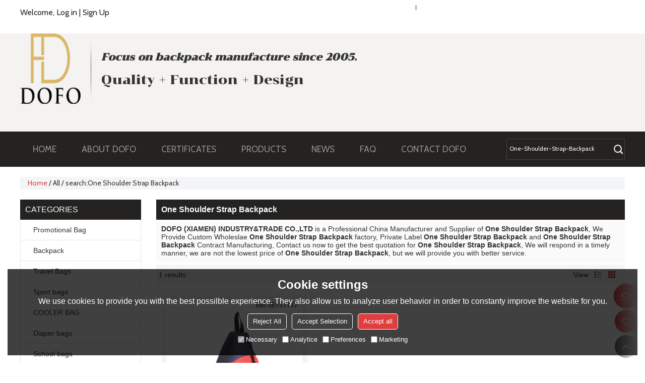

--- FILE ---
content_type: text/html; charset=utf-8
request_url: http://www.dofobags.com/products/One-Shoulder-Strap-Backpack.htm
body_size: 92854
content:


<!DOCTYPE html>
<html lang="en" >
<head>
    
<meta name="format-detection" content="telephone=yes,email=yes,adress=yes" />
<meta http-equiv="X-UA-Compatible" content="IE=Edge,chrome=1" />
<meta name="renderer" content="webkit" />
<meta charset="utf-8" />
<meta http-equiv="content-language" content="en" />
<meta property="og:site_name" content="www.dofobags.com" />
<meta property="og:title" content="One Shoulder Strap Backpack - China One Shoulder Strap Backpack Manufacturer, Supplier, Wholesaler - " />
<meta property="og:description" content="Related One Shoulder Strap Backpack pages, you can find more similar products from Chinese manufacturers One Shoulder Strap Backpack, we provide you with high-quality product group buying services." />
<meta property="og:image" content="https://icdn.tradew.com/file/201707/1572142/png/6680425.png?x-oss-process=image/quality,Q_90" />
<link rel="alternate" hreflang="en" media="only screen and (max-width: 640px)" href="http://m.dofobags.com/products/One-Shoulder-Strap-Backpack.htm" />

<link rel="canonical" href="http://www.dofobags.com/products/One-Shoulder-Strap-Backpack.htm"  />

<title>One Shoulder Strap Backpack - China One Shoulder Strap Backpack Manufacturer, Supplier, Wholesaler - </title>

<meta name="keywords" content="One Shoulder Strap Backpack online wholesale price, One Shoulder Strap Backpack Manufacturers, One Shoulder Strap Backpack Suppliers" />
<meta name="description" content="Related One Shoulder Strap Backpack pages, you can find more similar products from Chinese manufacturers One Shoulder Strap Backpack, we provide you with high-quality product group buying services." />
<link rel="dns-prefetch" href="https://ccdn.tradew.com" />
<link rel="dns-prefetch" href="https://jcdn.tradew.com" />
<link rel="dns-prefetch" href="https://api.tradew.com" />

<link rel="stylesheet" media="none" onload="if(media!='all')media='all'" href="https://ccdn.tradew.com/MNanimate/animate.min.css" />
<style>body{margin:0;padding:0;font-family:Arial,sans-serif;}font:not([color]){color:inherit!important;}*:focus{outline:0;}.page-box .stop-scroll{height:100vh;overflow:hidden;}.page-box textarea{resize:none;}.page-box img{border:0;display:block;}.page-box .mod-detail img{display:inline-block;}.page-box *{padding:0;margin:0;list-style:none;}.page-box a{cursor:pointer;text-decoration:none;}.page-box .mod .mod-content{clear:both;}.page-box h1{margin:0;padding:0;font-size:inherit;font-family:inherit;}.page-box h2{margin:0;padding:0;font-size:inherit;font-family:inherit;}.page-box .search-notfound{font-size:14px;line-height:25px;text-align:center;padding:50px;color:#666;}.page-box button{cursor:pointer;padding:0;margin:0;border:0;background:transparent;}.page-box button:disabled{background:#f9f9f9!important;color:#999!important;cursor:not-allowed!important;border-color:transparent!important;}.page-box button:hover{opacity:.85;}.page-box input[type="text"],.page-box input[type="password"],.page-box input[type="email"],.page-box textarea{-webkit-appearance:none;font-family:inherit;}.page-box .flag{background-size:cover;overflow:hidden;margin:7px 0 0 2px;float:left;width:20px;height:12px;}.page-box .language-show-type-line .flag{line-height:22px;width:20px;margin:2px 3px 0 5px;height:12px;}.page-box .flag-cn{background-image:url(https://ccdn.tradew.com/MNcomm/country/cn.png);}.page-box .flag-en{background-image:url(https://ccdn.tradew.com/MNcomm/country/en.png);}.page-box .flag-fr{background-image:url(https://ccdn.tradew.com/MNcomm/country/fr.png);}.page-box .flag-ja{background-image:url(https://ccdn.tradew.com/MNcomm/country/ja.png);}.page-box .flag-ko{background-image:url(https://ccdn.tradew.com/MNcomm/country/ko.png);}.page-box .flag-tw{background-image:url(https://ccdn.tradew.com/MNcomm/country/tw.png);}.page-box .flag-ar{background-image:url(https://ccdn.tradew.com/MNcomm/country/ar.png);}.page-box .flag-de{background-image:url(https://ccdn.tradew.com/MNcomm/country/de.png);}.page-box .flag-es{background-image:url(https://ccdn.tradew.com/MNcomm/country/es.png);}.page-box .flag-it{background-image:url(https://ccdn.tradew.com/MNcomm/country/it.png);}.page-box .flag-ps{background-image:url(https://ccdn.tradew.com/MNcomm/country/ps.png);}.page-box .flag-po{background-image:url(https://ccdn.tradew.com/MNcomm/country/po.png);}.page-box .flag-tk{background-image:url(https://ccdn.tradew.com/MNcomm/country/tk.png);}.page-box .flag-in{background-image:url(https://ccdn.tradew.com/MNcomm/country/in.png);}.page-box .flag-cs{background-image:url(https://ccdn.tradew.com/MNcomm/country/cs.png);}.page-box .flag-pl{background-image:url(https://ccdn.tradew.com/MNcomm/country/pl.png);}.page-box .flag-th{background-image:url(https://ccdn.tradew.com/MNcomm/country/th.png);}.page-box .flag-vn{background-image:url(https://ccdn.tradew.com/MNcomm/country/vn.png);}.page-box .mod-slide01 .slide-body .show a{display:block;}@media(min-width:769px){.page-box .mod-productdetail01 .desc-card .desc-card-titles{overflow:hidden;display:flex;flex-wrap:wrap;}.page-box .mod-productdetail01 .desc-card .desc-card-titles .desc-card-title.on a{font-weight:600;}.page-box .mod-productdetail01 .desc-card .desc-card-titles .desc-card-title a{display:block;}.page-box .mod-productdetail01 .desc-card .desc-card-contents .hide{display:none;}.page-box .mod-nav01 .nav-tabs .hover .nav-dropdown{display:block;}}@media(max-width:768px){.page-box .mod-productdetail01 .desc-card .desc-card-titles{display:none;}.page-box .mod-productdetail01 .desc-card-content.hide{display:block;}}.page-box .editer-model-width-1-1{width:50%;}.page-box .editer-model-width-1-2{width:33.3%;}.page-box .editer-model-width-2-1{width:66.6%;}.page-box .editer-model-width-1-3{width:25%;}.page-box .editer-model-width-3-1{width:75%;}.page-box .editer-model-width-2-3{width:40%;}.page-box .editer-model-width-3-2{width:60%;}.page-box .editer-model-width-1-4{width:20%;}.page-box .editer-model-width-4-1{width:80%;}.page-box .editer-model{font-family:"Microsoft Yahei";font-size:13px;margin-top:10px;background-color:#f0f1f3;border:solid 1px #dcdde2;color:#444;}.page-box .editer-model p{line-height:18px;padding:0;margin:0;}.page-box .editer-model-1{width:100%;overflow:hidden;}.page-box .editer-model-1 .editer-model-1-img{float:left;padding:10px;box-sizing:border-box;}.page-box .editer-model-1 .editer-model-1-txt{float:right;padding:10px;box-sizing:border-box;}.page-box .editer-model-1 .editer-model-1-sub-title{font-size:16px;padding-bottom:10px;}.page-box .editer-model-2{width:100%;overflow:hidden;}.page-box .editer-model-2 .editer-model-2-img{float:right;padding:10px;box-sizing:border-box;}.page-box .editer-model-2 .editer-model-2-txt{float:left;padding:10px;box-sizing:border-box;}.page-box .editer-model-2 .editer-model-2-main-title{font-size:18px;font-weight:bold;text-align:center;padding:10px 10px 0 10px;}.page-box .editer-model-2 .editer-model-2-sub-title{font-size:18px;font-weight:bold;padding-bottom:10px;}.page-box .editer-model-2 .editer-model-3-main-title{font-size:18px;font-weight:bold;text-align:center;padding:10px 10px 0 10px;}.page-box .editer-model-2 .editer-model-3-txt{padding:10px;}.page-box .editer-model-4{width:100%;overflow:hidden;box-sizing:border-box;border:0;background:none;}.page-box .editer-model-4 .editer-model-4-card-title{padding:10px;box-sizing:border-box;border:solid 1px #ddd;border-bottom:0;display:inline-block;}.page-box .editer-model-4 .editer-model-4-card-title-on{background-color:#ddd;}.page-box .editer-model-4 .editer-model-4-card-content{padding:10px;box-sizing:border-box;border:solid 1px #ddd;margin-bottom:10px;}.page-box .mod-sendinquiry01 .sendinquiry-list+.sendinquiry-main{margin-top:30px;}.page-box .mod-sendinquiry01 .sendinquiry-items{overflow:hidden;border:1px solid #e5e5e5;max-height:300px;overflow-y:auto;background:#fff;}.page-box .mod-sendinquiry01 .sendinquiry-item{padding:15px;display:flex;justify-content:space-between;}.page-box .mod-sendinquiry01 .sendinquiry-item:nth-of-type(2n){background:#f5f5f5;}.page-box .mod-sendinquiry01 .sendinquiry-proimg{width:100px;border:1px solid #e5e5e5;overflow:hidden;height:100px;}.page-box .mod-sendinquiry01 .sendinquiry-proimg img{width:100%;}.page-box .mod-sendinquiry01 .sendinquiry-proinfo{width:calc(100% - 110px);}.page-box .mod-sendinquiry01 .sendinquiry-proinfo ul{font-size:13px;color:#333;line-height:20px;}.page-box .mod-sendinquiry01 .sendinquiry-proinfo a{font-size:15px;color:#111;display:block;line-height:30px;text-overflow:ellipsis;overflow:hidden;white-space:pre;}.page-box .mod-sendinquiry01 .sendinquiry-proinfo a:hover{text-decoration:underline;}.page-box .mod-productdetail01 .vip-tips{padding:130px 50px;background:#f2f2f2;text-align:center;font-size:14px;color:#333;line-height:25px;}.page-box .mod-productdetail01 .vip-tips a,.page-box .mod-productdetail01 .vip-tips .join-link,.page-box .mod-productdetail01 .vip-tips .login-link{color:#ff6700;margin:0 5px;cursor:pointer;}.page-box .mod-productdetail01 .vip-tips a:hover,.page-box .mod-productdetail01 .vip-tips .join-link:hover,.page-box .mod-productdetail01 .vip-tips .login-link:hover{text-decoration:underline;}.page-box .mod-productdetail01 .pro-name{font-weight:600;font-size:15px;}.page-box .mod-productdetail01 .img-page .page.video{position:relative;}.page-box .mod-productdetail01 .img-page .page.video:before{position:absolute;content:' ';width:100%;height:100%;background:rgba(0,0,0,.3);}.page-box .mod-productdetail01 .img-page .page.video:after{font:normal normal normal 20px/1 FontAwesome;position:absolute;content:'';top:50%;left:50%;color:#eee;transform:translate(-50%,-50%);}.simditor .simditor-body a{color:inherit;text-decoration:none;word-break:break-all;}.simditor .simditor-body a:visited,.simditor .simditor-body a:hover,.simditor .simditor-body a:active{color:inherit;}.simditor .simditor-body a:visited:hover,.simditor .simditor-body a:hover:hover,.simditor .simditor-body a:active:hover{outline:0;}.simditor .simditor-body blockquote{border-left:6px solid #ddd;padding:5px 0 5px 10px;margin:15px 0 15px 15px;}.simditor .simditor-body blockquote:first-child{margin-top:0;}.simditor .simditor-body code{display:inline-block;padding:0 4px;margin:0 5px;background:#eee;border-radius:3px;font-size:13px;word-break:break-all;word-wrap:break-word;}.simditor .simditor-body pre{box-sizing:border-box;-moz-box-sizing:border-box;word-wrap:break-word!important;white-space:pre-wrap!important;padding:10px 5px 10px 10px;margin:15px 0;display:block;line-height:18px;background:#f0f0f0;border-radius:3px;font-size:13px;white-space:pre;word-wrap:normal;overflow-x:auto;}.simditor .simditor-body pre code{display:block;padding:0;margin:0;background:none;border-radius:0;}.simditor .simditor-body hr{display:block;height:0;border:0;border-top:1px solid #ccc;margin:15px 0;padding:0;}.simditor .simditor-body .table-editor{width:100%;border-collapse:collapse;border-spacing:0;}.simditor .simditor-body .table-editor thead{background-color:#f9f9f9;}.simditor .simditor-body .table-editor td,.simditor .simditor-body .table-editor th{min-width:40px;border:1px solid #ccc;padding:4px;box-sizing:border-box;line-height:25px;}.simditor .simditor-body .table-editor td .active,.simditor .simditor-body .table-editor th .active{background-color:#ffe;}.simditor .simditor-body .table-editor img{margin:0 5px;vertical-align:middle;}.revert-directory{border:solid 1px #ddd;background:#fafafa;}.revert-directory *{padding:revert!important;margin:revert!important;font-size:revert!important;font-weight:revert!important;}.revert-directory h2{padding:0 20px!important;}.revert-default *{padding:revert!important;margin:revert!important;font-size:revert!important;font-weight:revert!important;}.revert-default table{width:100%;border-collapse:collapse;border:1px solid #ddd;}.revert-default table td,.revert-default table th{padding:5px!important;border:1px solid #ddd;text-align:center;}.revert-default table thead{background:#f0f0f0;font-weight:600;}.revert-default a{color:var(--main)!important;padding-right:0!important;text-decoration:underline!important;}</style><style>.main{margin:auto;padding:auto;}.layout{clear:both;}.layout-bg{margin:auto;width:1000px;height:auto;overflow:hidden;}.layout-sys2 .left{width:230px;float:left;}.layout-sys2 .right{width:770px;float:right;}.layout-sys3 .left{width:230px;float:left;}.layout-sys3 .center{width:540px;float:left;}.layout-sys3 .right{width:230px;float:right;}.layout-sys4 .left{width:250px;float:left;}.layout-sys4 .centerleft{width:250px;float:left;}.layout-sys4 .centerright{width:250px;float:left;}.layout-sys4 .right{width:250px;float:right;}.layout-sys4-1 .left{width:230px;float:left;}.layout-sys4-1 .right{width:770px;float:right;}.layout-sys4-1 .right .right-top{width:770px;}.layout-sys4-1 .right .right-bottom{width:770px;}.layout-sys4-1 .right .right-bottom-left{width:385px;float:left;}.layout-sys4-1 .right .right-bottom-right{width:385px;float:right;}.layout-sys4-2 .left{width:230px;float:left;}.layout-sys4-2 .right{width:770px;float:right;}.layout-sys4-1 .right .right-top{width:770px;}.layout-sys4-1 .right .right-bottom{width:770px;}.layout-sys4-2 .right .right-top-left{width:385px;float:left;}.layout-sys4-2 .right .right-top-right{width:385px;float:right;}.layout-sys4-3 .left{width:770px;float:left;}.layout-sys4-1 .left .left-top{width:770px;}.layout-sys4-1 .left .left-bottom{width:770px;}.layout-sys4-3 .left .left-top-left{float:left;width:385px;}.layout-sys4-3 .left .left-top-right{float:right;width:385px;}.layout-sys4-3 .right{width:230px;float:right;}.layout-sys4-4 .left{width:770px;float:left;}.layout-sys4-1 .left .left-top{width:770px;}.layout-sys4-1 .left .left-bottom{width:770px;}.layout-sys4-4 .left .left-bottom-left{float:left;width:385px;}.layout-sys4-4 .left .left-bottom-right{float:right;width:385px;}.layout-sys4-4 .right{width:230px;float:right;}@font-face{font-family:'swiper-icons';src:url('data:application/font-woff;charset=utf-8;base64, [base64]//wADZ2x5ZgAAAywAAADMAAAD2MHtryVoZWFkAAABbAAAADAAAAA2E2+eoWhoZWEAAAGcAAAAHwAAACQC9gDzaG10eAAAAigAAAAZAAAArgJkABFsb2NhAAAC0AAAAFoAAABaFQAUGG1heHAAAAG8AAAAHwAAACAAcABAbmFtZQAAA/gAAAE5AAACXvFdBwlwb3N0AAAFNAAAAGIAAACE5s74hXjaY2BkYGAAYpf5Hu/j+W2+MnAzMYDAzaX6QjD6/4//Bxj5GA8AuRwMYGkAPywL13jaY2BkYGA88P8Agx4j+/8fQDYfA1AEBWgDAIB2BOoAeNpjYGRgYNBh4GdgYgABEMnIABJzYNADCQAACWgAsQB42mNgYfzCOIGBlYGB0YcxjYGBwR1Kf2WQZGhhYGBiYGVmgAFGBiQQkOaawtDAoMBQxXjg/wEGPcYDDA4wNUA2CCgwsAAAO4EL6gAAeNpj2M0gyAACqxgGNWBkZ2D4/wMA+xkDdgAAAHjaY2BgYGaAYBkGRgYQiAHyGMF8FgYHIM3DwMHABGQrMOgyWDLEM1T9/w8UBfEMgLzE////P/5//f/V/xv+r4eaAAeMbAxwIUYmIMHEgKYAYjUcsDAwsLKxc3BycfPw8jEQA/[base64]/uznmfPFBNODM2K7MTQ45YEAZqGP81AmGGcF3iPqOop0r1SPTaTbVkfUe4HXj97wYE+yNwWYxwWu4v1ugWHgo3S1XdZEVqWM7ET0cfnLGxWfkgR42o2PvWrDMBSFj/IHLaF0zKjRgdiVMwScNRAoWUoH78Y2icB/yIY09An6AH2Bdu/UB+yxopYshQiEvnvu0dURgDt8QeC8PDw7Fpji3fEA4z/PEJ6YOB5hKh4dj3EvXhxPqH/SKUY3rJ7srZ4FZnh1PMAtPhwP6fl2PMJMPDgeQ4rY8YT6Gzao0eAEA409DuggmTnFnOcSCiEiLMgxCiTI6Cq5DZUd3Qmp10vO0LaLTd2cjN4fOumlc7lUYbSQcZFkutRG7g6JKZKy0RmdLY680CDnEJ+UMkpFFe1RN7nxdVpXrC4aTtnaurOnYercZg2YVmLN/d/gczfEimrE/fs/bOuq29Zmn8tloORaXgZgGa78yO9/cnXm2BpaGvq25Dv9S4E9+5SIc9PqupJKhYFSSl47+Qcr1mYNAAAAeNptw0cKwkAAAMDZJA8Q7OUJvkLsPfZ6zFVERPy8qHh2YER+3i/BP83vIBLLySsoKimrqKqpa2hp6+jq6RsYGhmbmJqZSy0sraxtbO3sHRydnEMU4uR6yx7JJXveP7WrDycAAAAAAAH//wACeNpjYGRgYOABYhkgZgJCZgZNBkYGLQZtIJsFLMYAAAw3ALgAeNolizEKgDAQBCchRbC2sFER0YD6qVQiBCv/H9ezGI6Z5XBAw8CBK/m5iQQVauVbXLnOrMZv2oLdKFa8Pjuru2hJzGabmOSLzNMzvutpB3N42mNgZGBg4GKQYzBhYMxJLMlj4GBgAYow/P/PAJJhLM6sSoWKfWCAAwDAjgbRAAB42mNgYGBkAIIbCZo5IPrmUn0hGA0AO8EFTQAA') format('woff');font-weight:400;font-style:normal;}:root{--swiper-theme-color:#007aff;}.swiper-container{margin-left:auto;margin-right:auto;position:relative;overflow:hidden;list-style:none;padding:0;z-index:1;}.swiper-container-vertical>.swiper-wrapper{flex-direction:column;}.swiper-wrapper{position:relative;width:100%;height:100%;z-index:1;display:flex;transition-property:transform;box-sizing:content-box;}.swiper-container-android .swiper-slide,.swiper-wrapper{transform:translate3d(0,0,0);}.swiper-container-multirow>.swiper-wrapper{flex-wrap:wrap;}.swiper-container-multirow-column>.swiper-wrapper{flex-wrap:wrap;flex-direction:column;}.swiper-container-free-mode>.swiper-wrapper{transition-timing-function:ease-out;margin:0 auto;}.swiper-slide{flex-shrink:0;width:100%;height:100%;position:relative;transition-property:transform;}.swiper-slide-invisible-blank{visibility:hidden;}.swiper-container-autoheight,.swiper-container-autoheight .swiper-slide{height:auto;}.swiper-container-autoheight .swiper-wrapper{align-items:flex-start;transition-property:transform,height;}.swiper-container-3d{perspective:1200px;}.swiper-container-3d .swiper-wrapper,.swiper-container-3d .swiper-slide,.swiper-container-3d .swiper-slide-shadow-left,.swiper-container-3d .swiper-slide-shadow-right,.swiper-container-3d .swiper-slide-shadow-top,.swiper-container-3d .swiper-slide-shadow-bottom,.swiper-container-3d .swiper-cube-shadow{transform-style:preserve-3d;}.swiper-container-3d .swiper-slide-shadow-left,.swiper-container-3d .swiper-slide-shadow-right,.swiper-container-3d .swiper-slide-shadow-top,.swiper-container-3d .swiper-slide-shadow-bottom{position:absolute;left:0;top:0;width:100%;height:100%;pointer-events:none;z-index:10;}.swiper-container-3d .swiper-slide-shadow-left{background-image:linear-gradient(to left,rgba(0,0,0,.5),rgba(0,0,0,0));}.swiper-container-3d .swiper-slide-shadow-right{background-image:linear-gradient(to right,rgba(0,0,0,.5),rgba(0,0,0,0));}.swiper-container-3d .swiper-slide-shadow-top{background-image:linear-gradient(to top,rgba(0,0,0,.5),rgba(0,0,0,0));}.swiper-container-3d .swiper-slide-shadow-bottom{background-image:linear-gradient(to bottom,rgba(0,0,0,.5),rgba(0,0,0,0));}.swiper-container-css-mode>.swiper-wrapper{overflow:auto;scrollbar-width:none;-ms-overflow-style:none;}.swiper-container-css-mode>.swiper-wrapper::-webkit-scrollbar{display:none;}.swiper-container-css-mode>.swiper-wrapper>.swiper-slide{scroll-snap-align:start start;}.swiper-container-horizontal.swiper-container-css-mode>.swiper-wrapper{scroll-snap-type:x mandatory;}.swiper-container-vertical.swiper-container-css-mode>.swiper-wrapper{scroll-snap-type:y mandatory;}:root{--swiper-navigation-size:44px;}.swiper-button-prev,.swiper-button-next{position:absolute;top:50%;width:calc(var(--swiper-navigation-size)/44*27);height:var(--swiper-navigation-size);margin-top:calc(-1*var(--swiper-navigation-size)/2);z-index:10;cursor:pointer;display:flex;align-items:center;justify-content:center;color:var(--swiper-navigation-color,var(--swiper-theme-color));}.swiper-button-prev.swiper-button-disabled,.swiper-button-next.swiper-button-disabled{opacity:.35;cursor:auto;pointer-events:none;}.swiper-button-prev:after,.swiper-button-next:after{font-family:swiper-icons;font-size:var(--swiper-navigation-size);text-transform:none!important;letter-spacing:0;text-transform:none;font-variant:initial;line-height:1;}.swiper-button-prev,.swiper-container-rtl .swiper-button-next{left:10px;right:auto;}.swiper-button-prev:after,.swiper-container-rtl .swiper-button-next:after{content:'prev';}.swiper-button-next,.swiper-container-rtl .swiper-button-prev{right:10px;left:auto;}.swiper-button-next:after,.swiper-container-rtl .swiper-button-prev:after{content:'next';}.swiper-button-prev.swiper-button-white,.swiper-button-next.swiper-button-white{--swiper-navigation-color:#fff;}.swiper-button-prev.swiper-button-black,.swiper-button-next.swiper-button-black{--swiper-navigation-color:#000;}.swiper-button-lock{display:none;}.swiper-pagination{position:absolute;text-align:center;transition:300ms opacity;transform:translate3d(0,0,0);z-index:10;}.swiper-pagination.swiper-pagination-hidden{opacity:0;}.swiper-pagination-fraction,.swiper-pagination-custom,.swiper-container-horizontal>.swiper-pagination-bullets{bottom:10px;left:0;width:100%;}.swiper-pagination-bullets-dynamic{overflow:hidden;font-size:0;}.swiper-pagination-bullets-dynamic .swiper-pagination-bullet{transform:scale(.33);position:relative;}.swiper-pagination-bullets-dynamic .swiper-pagination-bullet-active{transform:scale(1);}.swiper-pagination-bullets-dynamic .swiper-pagination-bullet-active-main{transform:scale(1);}.swiper-pagination-bullets-dynamic .swiper-pagination-bullet-active-prev{transform:scale(.66);}.swiper-pagination-bullets-dynamic .swiper-pagination-bullet-active-prev-prev{transform:scale(.33);}.swiper-pagination-bullets-dynamic .swiper-pagination-bullet-active-next{transform:scale(.66);}.swiper-pagination-bullets-dynamic .swiper-pagination-bullet-active-next-next{transform:scale(.33);}.swiper-pagination-bullet{width:8px;height:8px;display:inline-block;border-radius:100%;background:#000;opacity:.2;}button.swiper-pagination-bullet{border:0;margin:0;padding:0;box-shadow:none;-webkit-appearance:none;-moz-appearance:none;appearance:none;}.swiper-pagination-clickable .swiper-pagination-bullet{cursor:pointer;}.swiper-pagination-bullet-active{opacity:1;background:var(--swiper-pagination-color,var(--swiper-theme-color));}.swiper-container-vertical>.swiper-pagination-bullets{right:10px;top:50%;transform:translate3d(0,-50%,0);}.swiper-container-vertical>.swiper-pagination-bullets .swiper-pagination-bullet{margin:6px 0;display:block;}.swiper-container-vertical>.swiper-pagination-bullets.swiper-pagination-bullets-dynamic{top:50%;transform:translateY(-50%);width:8px;}.swiper-container-vertical>.swiper-pagination-bullets.swiper-pagination-bullets-dynamic .swiper-pagination-bullet{display:inline-block;transition:200ms transform,200ms top;}.swiper-container-horizontal>.swiper-pagination-bullets .swiper-pagination-bullet{margin:0 4px;}.swiper-container-horizontal>.swiper-pagination-bullets.swiper-pagination-bullets-dynamic{left:50%;transform:translateX(-50%);white-space:nowrap;}.swiper-container-horizontal>.swiper-pagination-bullets.swiper-pagination-bullets-dynamic .swiper-pagination-bullet{transition:200ms transform,200ms left;}.swiper-container-horizontal.swiper-container-rtl>.swiper-pagination-bullets-dynamic .swiper-pagination-bullet{transition:200ms transform,200ms right;}.swiper-pagination-progressbar{background:rgba(0,0,0,.25);position:absolute;}.swiper-pagination-progressbar .swiper-pagination-progressbar-fill{background:var(--swiper-pagination-color,var(--swiper-theme-color));position:absolute;left:0;top:0;width:100%;height:100%;transform:scale(0);transform-origin:left top;}.swiper-container-rtl .swiper-pagination-progressbar .swiper-pagination-progressbar-fill{transform-origin:right top;}.swiper-container-horizontal>.swiper-pagination-progressbar,.swiper-container-vertical>.swiper-pagination-progressbar.swiper-pagination-progressbar-opposite{width:100%;height:4px;left:0;top:0;}.swiper-container-vertical>.swiper-pagination-progressbar,.swiper-container-horizontal>.swiper-pagination-progressbar.swiper-pagination-progressbar-opposite{width:4px;height:100%;left:0;top:0;}.swiper-pagination-white{--swiper-pagination-color:#fff;}.swiper-pagination-black{--swiper-pagination-color:#000;}.swiper-pagination-lock{display:none;}.swiper-scrollbar{border-radius:10px;position:relative;-ms-touch-action:none;background:rgba(0,0,0,.1);}.swiper-container-horizontal>.swiper-scrollbar{position:absolute;left:1%;bottom:3px;z-index:50;height:5px;width:98%;}.swiper-container-vertical>.swiper-scrollbar{position:absolute;right:3px;top:1%;z-index:50;width:5px;height:98%;}.swiper-scrollbar-drag{height:100%;width:100%;position:relative;background:rgba(0,0,0,.5);border-radius:10px;left:0;top:0;}.swiper-scrollbar-cursor-drag{cursor:move;}.swiper-scrollbar-lock{display:none;}.swiper-zoom-container{width:100%;height:100%;display:flex;justify-content:center;align-items:center;text-align:center;}.swiper-zoom-container>img,.swiper-zoom-container>svg,.swiper-zoom-container>canvas{max-width:100%;max-height:100%;object-fit:contain;}.swiper-slide-zoomed{cursor:move;}.swiper-lazy-preloader{width:42px;height:42px;position:absolute;left:50%;top:50%;margin-left:-21px;margin-top:-21px;z-index:10;transform-origin:50%;animation:swiper-preloader-spin 1s infinite linear;box-sizing:border-box;border:4px solid var(--swiper-preloader-color,var(--swiper-theme-color));border-radius:50%;border-top-color:transparent;}.swiper-lazy-preloader-white{--swiper-preloader-color:#fff;}.swiper-lazy-preloader-black{--swiper-preloader-color:#000;}@keyframes swiper-preloader-spin{100%{transform:rotate(360deg);}}.swiper-container .swiper-notification{position:absolute;left:0;top:0;pointer-events:none;opacity:0;z-index:-1000;}.swiper-container-fade.swiper-container-free-mode .swiper-slide{transition-timing-function:ease-out;}.swiper-container-fade .swiper-slide{pointer-events:none;transition-property:opacity;}.swiper-container-fade .swiper-slide .swiper-slide{pointer-events:none;}.swiper-container-fade .swiper-slide-active,.swiper-container-fade .swiper-slide-active .swiper-slide-active{pointer-events:auto;}.swiper-container-cube{overflow:visible;}.swiper-container-cube .swiper-slide{pointer-events:none;-webkit-backface-visibility:hidden;backface-visibility:hidden;z-index:1;visibility:hidden;transform-origin:0 0;width:100%;height:100%;}.swiper-container-cube .swiper-slide .swiper-slide{pointer-events:none;}.swiper-container-cube.swiper-container-rtl .swiper-slide{transform-origin:100% 0;}.swiper-container-cube .swiper-slide-active,.swiper-container-cube .swiper-slide-active .swiper-slide-active{pointer-events:auto;}.swiper-container-cube .swiper-slide-active,.swiper-container-cube .swiper-slide-next,.swiper-container-cube .swiper-slide-prev,.swiper-container-cube .swiper-slide-next+.swiper-slide{pointer-events:auto;visibility:visible;}.swiper-container-cube .swiper-slide-shadow-top,.swiper-container-cube .swiper-slide-shadow-bottom,.swiper-container-cube .swiper-slide-shadow-left,.swiper-container-cube .swiper-slide-shadow-right{z-index:0;-webkit-backface-visibility:hidden;backface-visibility:hidden;}.swiper-container-cube .swiper-cube-shadow{position:absolute;left:0;bottom:0;width:100%;height:100%;background:#000;opacity:.6;-webkit-filter:blur(50px);filter:blur(50px);z-index:0;}.swiper-container-flip{overflow:visible;}.swiper-container-flip .swiper-slide{pointer-events:none;-webkit-backface-visibility:hidden;backface-visibility:hidden;z-index:1;}.swiper-container-flip .swiper-slide .swiper-slide{pointer-events:none;}.swiper-container-flip .swiper-slide-active,.swiper-container-flip .swiper-slide-active .swiper-slide-active{pointer-events:auto;}.swiper-container-flip .swiper-slide-shadow-top,.swiper-container-flip .swiper-slide-shadow-bottom,.swiper-container-flip .swiper-slide-shadow-left,.swiper-container-flip .swiper-slide-shadow-right{z-index:0;-webkit-backface-visibility:hidden;backface-visibility:hidden;}</style><style data-model-guid="0">:root{--main:#de3e3e; --deputy:#de3e3e; }
.mod a{color:inherit; }

.page-box .page-box-bg{ }
.page-box-default .page-box-bg{}
.main{width:auto;}
.layout{margin:0 auto;overflow:visible;min-width:1200px;}
.layout-bg{width:1200px;*zoom:1;overflow:hidden;}
.layout-bg:after{content:"."; display:block; height:0; visibility:hidden; clear:both;}
.page-layout .layout .layout-bg{width:1200px;}
.page-layout .layout{width:1200px;}
.page-layout .main{width:1226px;}
.layout-sys4 .left{width:auto;}
.layout-sys4 .centerleft{width:auto;}
.layout-sys4 .centerright{width:auto;}
.layout-sys4 .right{width:auto;}

.layout-sys4-1 .left{width:auto;}
.layout-sys4-1 .right{width:auto;}
.layout-sys4-1 .left .left-bg{}
.layout-sys4-1 .right .right-bg{}

.layout-sys4-3 .left{width:auto;}
.layout-sys4-2 .right{width:auto;}
.layout-sys4-1 .right{width:auto;}

.layout-sys4-1 .right .right-bottom{width:auto;}
.layout-sys4-1 .right .right-top{width:auto;}
.layout-sys4-2 .right .right-top-bg{overflow:hidden;}

.layout-sys4-2 .right .right-top-left{width:auto;}
.layout-sys4-2 .right .right-top-right{width:auto;}
.layout-sys4-1 .right .right-bottom-left{width:auto;}
.layout-sys4-1 .right .right-bottom-right{width:auto;}
.layout-sys2 .left{width:auto;}
.layout-sys2 .right{width:auto;}
.layout-sys3 .left{width:auto;}
.layout-sys3 .center{width:auto;}
.layout-sys3 .right{width:auto;}
.layout .left .mod{}
.layout .right .mod{}


input:focus{outline:none;}
textarea:focus{outline:none;}


.mod-content-othercontent dd{float:left;}
.mod-content-othercontent dt{float:right;}


.mod-color a{display:inline-block;}

.mod-color{color:#333;font-size:14px;font-family:'Cabin',sans-serif,arial,Helvetica;}
.mod-color .mod-title{overflow:hidden;font-weight:normal;}
.mod-color .mod-title .title-right a{color:#fff;display:block;text-transform:capitalize;}
.mod .title-left{ display: block;overflow:hidden;}

.mod .title-right a:hover{text-decoration:underline;}


.layout-top{background:#ffffff;}
.layout-top .left{width:200px;}
.layout-top .center{width:560px;}
.layout-top .right{width:420px;}
.main-ar .layout-top .right{width:395px;}


.layout-logo .left{width:120px;}
.layout-logo .centerleft{width:575px;}
.layout-logo .centerright{width:435px;}
.layout-logo .right{width:70px;}

.layout-nav{background:#242321;}
.layout-nav .left{width:950px;}
.layout-nav .right{width:250px;}

.layout-banner{position:relative;z-index:1;}

.layout-product{padding:0px 0px 40px;background:#d6e3ec;}

.layout-product .left{width:780px;}
.layout-product .right{width:380px;}
.layout-product .left .left-bottom-left{width:340px;}
.layout-product .left .left-bottom-right{width:440px;}
.layout-product .mod-title{font-size:30px;color:#000;line-height:40px;text-transform:capitalize;}
.layout-product .mod-title .title-left{text-decoration-skip: ink;text-decoration-color:#004982;}
.layout-product .mod-title .title-right a{font-size:16px;color:#fff;line-height:30px;margin:5px 0px;background:#106db0;text-transform:capitalize;padding:0 15px;}
.layout-product .mod-title .title-right a:before{content:"→";font-size:20px;padding:0 2px 4px;float:right;line-height:26px;}
.layout-product .mod-title .title-right a:hover{background:#0d345f;}

.layout-partner{padding:30px 0px 50px;background:#d6e3ec;}

.layout-foot .left{width:300px;}
.layout-foot .center{width:430px;}
.layout-foot .right{width:470px;}
.layout-foot .center .mod{padding:0 10px;}


.layout-bottom{padding:20px 0px;background:#ffffff;}



.layout-page{padding:10px 0 40px;overflow:visible;}
.layout-page .mod-color{font-family:Arial;}
.layout-page .left{width:240px;}
.layout-page .right{width:930px;}
.layout-page .mod-color .mod-title{padding:10px;line-height:20px;font-size:16px;overflow:hidden;color:#fff;text-transform:capitalize;margin:10px 0 0;background:#242321;}
.layout-page .left .mod-color .mod-title{text-transform:uppercase;}
.layout-page .title-bg-products .title-left-products{float:left;}

.layout-page1{padding:25px 0;}
.layout-page1 .left{width:580px;}
.layout-page1 .right{width:580px;}
.layout-page1 .mod .title-left{font-size:20px;color:#666;line-height:24px;padding:0 0 15px;border-bottom:1px solid #666;}
.layout-page1 .right .mod .title-left{border-bottom:1px solid #666;}

.layout-current{padding:20px 0px 0px;}




.pagination{ background-color:#f0f0f0;padding:10px;overflow: hidden; clear:both;height:1%;}
.pagination .pagination-box{float:left;}
.pagination .pagination-box .pagination-nav{list-style: none outside none; margin: 0;padding: 0;}
.pagination .pagination-box .pagination-nav li{display:inline-block;float: left;margin:0 2px;padding: 0;}
.pagination .pagination-box .pagination-nav li a{text-align:center;background:#fff;border:1px solid #ccc;display:inline-block;line-height:28px;overflow: hidden; padding:0px 9px;color:#666;border-radius:3px;}
.pagination .pagination-box .pagination-nav li a:hover{ background:var(--main);color:#fff;border-color:var(--main);}

.pagination .pagination-box .pagination-nav li.pagination-active a{cursor:default;background:none;border-color:transparent;color:#aaa;}
.pagination .pagination-box .pagination-nav li.pagination-disabled a{cursor:default;background:none;border-color:transparent;color:#aaa;}


.pagination .page-goto{float:right;}
.pagination .page-goto .pager-label{line-height:30px;display:inline-block;float:left;}
.pagination .page-goto .textfield-normal{float:left;height:28px;min-width:40px;line-height:28px;background-color:#fff;border:1px solid #ccc;box-shadow:0 1px 2px rgba(0, 0, 0, 0.1) inset;color:#333;font-size:12px;font-weight:normal;padding:0 5px;margin:0 5px;}
.pagination .page-goto .pager-button{background:#333;display:inline-block; padding:0px 10px;line-height:30px;color:#fff;}
.pagination .page-goto .pager-button span{}
.pagination .page-goto .pager-button:hover{background:var(--main);}
.pagination .page-goto .pager-button:hover span{}
.sys-chain{padding:10px 0px;background:#fff;}
.sys-chain .prev .prev-title{ color:#000;}
.sys-chain .prev a{ color:#666; text-decoration:underline;}
.sys-chain .prev a:hover{ color:#106db0;}
.sys-chain .next .next-title{ color:#000;}
.sys-chain .next a{ color:#666; text-decoration:underline;}
.sys-chain .next a:hover{ color:#106db0;text-decoration:underline;}
.sys-chain .next a:hover{ color:#106db0;}


.main-ar .layout-top .mod-othercontent01 .mod-content-othercontent p{float:right;}
.main-ar .layout-top .mod-othercontent01 .mod-content-othercontent span{float:right;}





.main-ar .layout-product .mod-title .title-right a:before{float:left;-moz-transform:scaleX(-1);-webkit-transform:scaleX(-1);-o-transform:scaleX(-1);transform:scaleX(-1);/*IE*/filter:FlipH;}

.main-ar .layout-product .mod-othercontent01-sercate .mod-content-othercontent li a:before{left:auto;right:0px;}
.main-ar .layout-product .mod-othercontent01-sercate .mod-content-othercontent li a:after{right:auto;left:0px;-moz-transform:scaleX(-1);-webkit-transform:scaleX(-1);-o-transform:scaleX(-1);transform:scaleX(-1);/*IE*/filter:FlipH;}
.main-ar .layout-product .mod-othercontent01-sercate .mod-content-othercontent li a:hover:after{right:auto;left:20px;}

.main-ar .layout-product .mod-othercontent01-new .mod-content-othercontent dt{float:left;}
.main-ar .layout-product .mod-othercontent01-new .mod-content-othercontent dd{float:right;}

.main-ar .mod-footerhtml01 .mod-content-footerhtml .foot-list li a:before{-moz-transform:scaleX(-1);-webkit-transform:scaleX(-1);-o-transform:scaleX(-1);transform:scaleX(-1);/*IE*/filter:FlipH;float:right;}
.main-ar .mod-tophtml01 .mod-content-tophtml .foot-list li a:before{-moz-transform:scaleX(-1);-webkit-transform:scaleX(-1);-o-transform:scaleX(-1);transform:scaleX(-1);/*IE*/filter:FlipH;float:right;}

.main-ar .mod-tophtml01 .mod-content-tophtml:after{left:auto;right:0px;}

.main-ar .mod-subscription01 .mod-content-subscription:after{right:auto;left:5px;}




.main-ar .mod-content-othercontent dd{float:right;}
.main-ar .mod-content-othercontent dt{float:left;}


.main-ar .mod-color{text-align:right;font-family:Arial;}
.main-ar .mod-footer01{text-align:center;}

.main-ar .mod-subscription01{text-align:center;}
.main-ar .mod-header01 .header-content-left{float:left;}
.main-ar .mod-header01 .header-content-right{float:right;}

.main-ar .mod-subscription01 .text{float:right;}
.main-ar .mod-subscription01 .subscription{float:left;-moz-transform:scaleX(-1);-webkit-transform:scaleX(-1);-o-transform:scaleX(-1);transform:scaleX(-1);/*IE*/filter:FlipH;}

.main-ar .mod-header01 .language-show-type-list .language-content .caret{-moz-transform:scaleX(-1);-webkit-transform:scaleX(-1);-o-transform:scaleX(-1);transform:scaleX(-1);/*IE*/filter:FlipH;float:right;}

.main-ar .mod-search01 .search-submit{float:right;-moz-transform:scaleX(-1);-webkit-transform:scaleX(-1);-o-transform:scaleX(-1);transform:scaleX(-1);/*IE*/filter:FlipH;}
.main-ar .mod-search01 .search-text{float:right;}
.main-ar .mod-share01 {text-align:center;}
.main-ar .layout-sys2 .right{float:left;}
.main-ar .layout-sys2 .left{float:right;}
.main-ar .layout-sys4-3 .right{float:left;}
.main-ar .layout-sys4-3 .left{float:right;}
.main-ar .layout-sys4-3 .left .left-top-left{float:right;}
.main-ar .layout-sys4-3 .left .left-top-right{float:left;}
.main-ar .layout-sys4 .left{float:right;}
.main-ar .layout-sys4 .right{float:left;}
.main-ar .layout-sys4 .centerleft{float:right;}
.main-ar .layout-sys4 .centerright{float:right;}
.main-ar .layout-sys4-1 .left{float:right;}
.main-ar .layout-sys4-1 .right{float:left;}
.main-ar .layout-sys4-1 .right .right-bottom-left{float:right;}
.main-ar .layout-sys4-1 .right .right-bottom-right{float:left;}
.main-ar .layout-sys4-2 .left{float:right;}
.main-ar .layout-sys4-2 .right{float:left;}
.main-ar .layout-sys4-2 .right .right-top-left{float:right;}
.main-ar .layout-sys4-2 .right .right-top-right{float:left;}
.main-ar .layout-sys4-4 .left{float:right;}
.main-ar .layout-sys4-4 .right{float:left;}
.main-ar .layout-sys4-4 .left .left-bottom-left{float:right;}
.main-ar .layout-sys4-4 .left .left-bottom-right{float:left;}




.main-ar .mod .title-right{float:left;}
.main-ar .flag{float:right;}
.main-ar .mod-top01 .top-logo{float:right;}
.main-ar .mod-top01 .top-search{float:left;}
.main-ar .mod-top01 .top-search .search-submit{float:left;-moz-transform:scaleX(-1);-webkit-transform:scaleX(-1);-o-transform:scaleX(-1);transform:scaleX(-1);/*IE*/filter:FlipH;}
.main-ar .mod-top01 .top-search .search-text{float:right;}
.main-ar .mod-nav01 .nav-tabs .nav-tab{float:right;}
.main-ar .mod-header01 .language-box .text{float:right;}
.main-ar .mod-header01 .share-box .share{float:right;}



.main-ar .mod-header01 .share-box ul.share-tabs li{float:right;}


.main-ar .mod-header01 .language-box .language-title{float:right;}
.main-ar .mod-header01 .language-show-type-line .language-content .language-tabs li{float:right;}
.main-ar .mod-buyerlogin01 span{float:right;}
.main-ar .mod-buyerlogin01 a{float:right;}
.main-ar .mod-recruitment-list01 .recruit-box .recruit-bottom .recruit-time{float:left;}
.main-ar .mod-recruitment-list01 .recruit-box .recruit-bottom .recruit-time span{float:left;}
.main-ar .mod-recruitment-list01 .recruit-type ul li{float:right;}
.main-ar .mod-news-detail01 .mod-content-detail .detail-time .news-time{float:left;}
.main-ar .mod-news-detail01 .mod-content-detail .detail-time .news-form{float:right;}
.main-ar .mod-faq-detail01 .mod-content-detail .detail-time{float:left;}
.main-ar .mod-faq-detail01 .mod-content-detail .detail-time .faq-form{float:right;}
.main-ar .mod-footer01 .mod-bg-footer .footer-nav .nav-link{background-position:left center;}



.main-ar .mod-list .mod-content-list .list-link{float:right;}
.main-ar .mod-list .mod-content-list .list-time{float:left;}
.main-ar .mod-list .mod-content-list .list-link:before{float:right;}
.main-ar .mod-productlist01 .filter-page .view-as .tool-name{float:right;}
.main-ar .mod-productlist01 .filter-page .pager-label{float:right;}
.main-ar .mod-productlist01 .box-gallery .gallery-item{float:right;}
.main-ar .mod-productlist01 .box-gallery .gallery-item .product-img a.favorites:before{float:right;}
.main-ar .mod-productlist01 .box-list a.favorites:before{float:right;}
.main-ar .mod-productdetail01 .basic-box .fav a:before{float:right;}
.main-ar .mod-productlist01 .box-gallery .gallery-item .product-img input{float:right;}
.main-ar .mod-productlist01 .box-gallery .gallery-item .product-img a.favorites{float:left;}
.main-ar .mod-productlist01 .box-list .list-item .chk{float:right;}
.main-ar .mod-productlist01 .filter-page .pager ul{float:right;}
.main-ar .mod-productlist01 .filter-page .pager{float:left;}
.main-ar .mod-productlist01 .filter-page .view-as{float:left;}
.main-ar .mod-productlist01 .filter-page .view-as .view-tool{float:right;text-indent:999px;-moz-transform:scaleX(-1);-webkit-transform:scaleX(-1);-o-transform:scaleX(-1);transform:scaleX(-1);/*IE*/filter:FlipH;}
.main-ar .mod-productlist01 .filter-page .sel-text{float:right;}
.main-ar .mod-productlist01 .filter-page .ui-button{float:right;}
.main-ar .mod-productdetail01 .basic-box .fav a:before{float:right;}
.main-ar .mod-productlist01 .box-list .list-item .pic{float:right;}
.main-ar .mod-productlist01 .box-list .list-item .attr{float:left;}
.main-ar .mod-productlist01 .box-list .product-message-send{float:right;}
.main-ar .mod-certificate-list01 .mod-content-certificate .cert-type ul li{float:right;}
.main-ar .mod-certificate-list01 .mod-content-certificate .cert-list .cert-item .cert-box .content .time{float:left;}
.main-ar .mod-certificate-detail01 .mod-content-detail .detail-box-time{float:left;}
.main-ar .mod-certificate-detail01 .mod-content-detail .detail-tabs .left{text-align:left;float:right;}
.main-ar .mod-certificate-detail01 .mod-content-detail .detail-tabs .right{float:left;}
.main-ar .mod-certificates01 .certificates-tab .certificates-img{float:right;}
.main-ar .mod-certificates01 .certificates-tab .certificates-name{float:left;}
.main-ar .mod-sendinquiry01 .mod-content-sendinquiry .sendinquiry-main-table dt{float:right;text-align:left;}
.main-ar .mod-sendinquiry01 .mod-content-sendinquiry .sendinquiry-main-table dd{float:left;}
.main-ar .mod-contactus01 .contactus-box .contactus-tabs .contactus-tab .right{float:left;}
.main-ar .mod-contactus01 .contactus-box .contactus-tabs .contactus-tab .left{float:right;text-align:left;}
.main-ar .mod-company-basic01 .mod-content-basic th{text-align:left;float:right;}
.main-ar .mod-company-trade01 .mod-content-trade th{text-align:left;float:right;}
.main-ar .mod-company-factory01 .mod-content-factory th{text-align:left;float:right;}
.main-ar .mod-company-basic01 .mod-content-basic td{float:left;}
.main-ar .mod-company-trade01 .mod-content-trade td{float:left;}
.main-ar .mod-company-factory01 .mod-content-factory td{float:left;}
.main-ar .mod-productdetail01 .img-box{float:right;}
.main-ar .mod-productdetail01 .basic-box{float:left;}
.main-ar .mod-productdetail01 .img-box .img-page .page{float:right;}
.main-ar .mod-productdetail01 .basic-box .mation-box th{float:right;}
.main-ar .mod-productdetail01 .basic-box .mation-box td{float:left;}
.main-ar .mod-productdetail01 .basic-box .mation-box .file{float:right;}
.main-ar .mod-productdetail01 .basic-box .share-box dl{float:left;}
.main-ar .mod-productdetail01 .basic-box .contact{float:right;}
.main-ar .mod-productdetail01 .basic-box .add{float:right;}
.main-ar .mod-productdetail01 .basic-box .buy{float:right;}
.main-ar .mod-productdetail01 .basic-box .fav{float:right;}

.main-ar .a2a_default_style .a2a_dd{float:right;}
.main-ar .a2a_default_style .a2a_img{float:right;}
.main-ar .a2a_default_style .a2a_divider{float:right;}
.main-ar .mod-keyword01 .mod-bg-keyword .keyword-box li{float:right;}
.main-ar .mod-send01 .mod-bg-send .send-box dt{float:right;;text-align:left;}
.main-ar .mod-send01 .mod-bg-send .send-box dd{float:left;}
.main-ar .mod-send01 .mod-bg-send .send-box .send-contact{right:auto;left:80px;;}
.main-ar .mod-send01 .mod-bg-send .send-box input,.main-ar .mod-send01 .mod-bg-send .send-box textarea{float:right;}
.main-ar .mod-send01 .mod-bg-send .send-box dl p{float:right;}
.main-ar .mod-send01 .mod-bg-send .send-box .oblique{float:right;padding:4px;}
.main-ar .mod-send01 .mod-bg-send .send-buttom a{float:right;}
.main-ar .mod-send01 .send-box .name{margin-right:0px;margin-left:4px;}


.main-ar .mod-send01 .mod-bg-send .notice span{float:right;}
.main-ar .layout-sys3 .left{float:right;}
.main-ar .layout-sys3 .right{float:left;}
.main-ar .layout-sys3 .center{float:right;}
.main-ar .mod-company01 .mod-content-company .company-plant-page{left:10px;right:auto;}
.main-ar .mod-company01 .mod-content-company .company-plants .company-plant{float:left;}
.main-ar .mod-company01 .mod-content-company .company-plant-page a{float:left;}


.main-ar .mod-slide03 .slide-body a{float:right;}
.main-ar .pagination .pagination-box{float:right;}
.main-ar .pagination .page-goto{float:left;}
.main-ar .mod-news01 .mod-content-news li span{float:left;}
.main-ar .mod-news01 .mod-content-news li a{float:right;}
.main-ar .mod-products01 .mod-content-products .scroll-content li{float:right;}
.main-ar .mod-procard01 .list-title .list-tab{float:right;}
.main-ar .mod-procard01 .list-content .list-tab{float:right;}
.main-ar .mod-card01 .card-title .card-title-tab{ }


.main-ar .mod-contact01 .mod-content-contact dt{float:right;}
.main-ar .mod-contact01 .mod-content-contact dl{background-position:right top;padding-left:0px;padding-right:35px;}


.main-ar .mod-categories01 .categories-tabs .text{text-align:right;}
.main-ar .mod-categories01 .categories-tabs .categories-second-tabs{left:-240px;}
.main-ar .mod-categories01 .categories-tabs .categories-tab .text:before{float:right;-moz-transform:scaleX(-1);-webkit-transform:scaleX(-1);-o-transform:scaleX(-1);transform:scaleX(-1);/*IE*/filter:FlipH;}
.main-ar .mod-categories01 .categories-tabs i{float:right;-moz-transform:scaleX(-1);-webkit-transform:scaleX(-1);-o-transform:scaleX(-1);transform:scaleX(-1);/*IE*/filter:FlipH;}


.main-ar .mod-group .mod-content-group .group-tab .group-link span:before{float:right;-moz-transform:scaleX(-1);-webkit-transform:scaleX(-1);-o-transform:scaleX(-1);transform:scaleX(-1);/*IE*/filter:FlipH;}
.main-ar .mod-faq-list02 .mod-content-list .list-box ul li .list-line{float:right;}
.main-ar .mod-faq-list02 .mod-content-list .list-box ul li .list-content{float:left;}
.main-ar .pagination .pagination-box .pagination-nav li{float:right;}

.main-ar .pagination .page-goto .textfield-normal{float:right;}
.main-ar .pagination .page-goto .pager-label{float:right;}

.main-ar .mod-productlist01 .filter-page .pager .pager-nav li{float:right;}
.main-ar .mod-productlist01 .filter-page .pager-prev{background:url(https://icdn.tradew.com/stylefile/20292/pagetab.png?x-oss-process=image/quality,Q_90) -18px -36px no-repeat;}
.main-ar .mod-productlist01 .filter-page .pager-prev:hover{background-position:-18px -18px;}
.main-ar .mod-productlist01 .filter-page .pager-next{background:url(https://icdn.tradew.com/stylefile/20292/pagetab.png?x-oss-process=image/quality,Q_90) 0px -36px no-repeat;}
.main-ar .mod-productlist01 .filter-page .pager-next:hover{background-position:0px -18px;}
.main-ar .mod-productlist01 .filter-page .pager-disabled .pager-prev{background-position:-18px 0px;}
.main-ar .mod-productlist01 .filter-page .pager-disabled .pager-next{background-position:0px 0px;}

.layout-classify .left{width:300px;}
.layout-classify .centerleft{width:300px;}
.layout-classify .centerright{width:300px;}
.layout-classify .right{width:300px;}

.layout-company .left{width:580px;}
.layout-company .right{width:620px;}

.layout-xunpan1 .left{width:600px;}
.layout-xunpan1 .right{width:600px;}

.layout-foot .left{width:320px;}
.layout-foot .centerleft{width:180px;padding:0 33px 0 50px;}
.layout-foot .centerright{width:360px;padding:0 26px 0 0;}
.layout-foot .right{width:230px;}

.layout-fenxiang .left{width:320px;}
.layout-fenxiang .right{width:880px;}

.layout-acontent1 .left{width:550px;}
.layout-acontent1 .right{width:620px;}

.layout-fuwu1 .left{width:400px;}
.layout-fuwu1 .center{width:400px;}
.layout-fuwu1 .right{width:400px;}

.layout-fuwu2 .left{width:405px;}
.layout-fuwu2 .center{width:405px;}
.layout-fuwu2 .right{width:390px;}

.layout-fservice .left{width:630px;}
.layout-fservice .right{width:570px;}

.layout-ftu1 .left{width:400px;}
.layout-ftu1 .center{width:400px;}
.layout-ftu1 .right{width:400px;}

.layout-ktu .left{width:367px;padding:0 29px 0 19px;}
.layout-ktu .center{width:367px;}
.layout-ktu .right{width:367px;padding:0 19px 0 30px;}

.page-box-timeline .layout-page .left{width:280px;}
.page-box-timeline .layout-page .right{width:870px;}</style><style data-model-guid="76">
.mod-buyerlogin01{ }</style><style data-model-guid="26">
.flag{margin:9px 0px 0 5px;}
.mod-header01{ line-height:28px; color:#606060;padding-left: 5px;}
.mod-header01 .content-bg-header{overflow:hidden;}
.mod-header01 .header-content-left{float:right;}
.mod-header01 .language-box .language-title{display:none;float:left;margin:0 5px;line-height:28px;position:relative; padding-right:5px;}
.mod-header01 .language-box .language-bottom{}
.mod-header01 .language-box .text{ padding-left:5px;color:#242321;float:left; font-size:14px;line-height:30px;text-transform:uppercase;}
.mod-header01 .language-box .language-tabs .text{line-height:26px;font-size:14px;height:26px;color:#ffffff;}
.mod-header01 .language-box .language-tabs .flag{margin:7px 0px 5px;}
.mod-header01 .language-box a:hover{ text-decoration:underline;}
.mod-header01 .language-box .language-content .language-tabs{background:#111111;display:block;margin:-1px 0 0 0;min-width:98px;position:absolute;z-index:10; display:none; border-top:none; top:51px; margin-left:0;}
.mod-header01 .language-box .language-content .language-link{ display:inline-block;}
.mod-header01 .language-box .language-content .language-tabs li{background-color: #111111;display: block; height:26px;line-height:26px; clear:both;padding:0 5px;}
.mod-header01 .language-box .language-content .language-tabs li:hover{ background-color:var(--main); display:block;}
.mod-header01 .language-show-type-list .language-content{ float:left;padding:10px 0px;}
.mod-header01 .language-show-type-list .language-content .caret{background:url(https://icdn.tradew.com/stylefile/20326/xiala.png?x-oss-process=image/quality,Q_90) no-repeat center; display:block; width:13px;height:30px; float:left;margin:0px 0 0 10px;}
.mod-header01 .language-show-type-line .language-content{ float:left;}
.mod-header01 .language-show-type-line .language-content .language-tabs{ display:block; width:500px; height:20px; overflow:hidden; background:none; border:none; padding-top:8px; position:static;}
.mod-header01 .language-show-type-line .language-content .language-tabs li{ float:left; clear:none; line-height:15px; font-size:12px;background:none; line-height:16px;}
.mod-header01 .language-show-type-line .language-content .language-tabs .text{ margin:0px;}
.mod-header01 .header-content-right{ float:left;}
.mod-header01  .share-box{ float:right;}
.mod-header01 .share-box .share{ float:left; padding-right:5px; font-size:11px;display:none;}
.mod-header01 .share-box ul.share-tabs{ display:inline-block;vertical-align:top;}
.mod-header01 .share-box ul.share-tabs li {float: left;}
.mod-header01 .share-box ul.share-tabs li a{display: block;height:50px;width:50px;background:url(https://icdn.tradew.com/stylefile/20326/fenxiang.png?x-oss-process=image/quality,Q_90) no-repeat ;overflow:hidden;}

.mod-header01 .share-box ul.share-tabs li a.share-facebook{background-position:0px 0px;}
.mod-header01 .share-box ul.share-tabs li a.share-linkedin{background-position:-200px 0px;}
.mod-header01 .share-box ul.share-tabs li a.share-twitter{background-position:-100px 0px;;}
.mod-header01 .share-box ul.share-tabs li a.share-google{background-position:-50px 0px;}
.mod-header01 .share-box ul.share-tabs li a.share-youbube{background-position:-150px 0px;}
.mod-header01 .share-box ul.share-tabs li a.share-instagram{background-position:-250px 0px;}

.mod-header01 .share-box ul.share-tabs li a.share-facebook:hover{background:url(https://icdn.tradew.com/stylefile/20326/fenxiang.png?x-oss-process=image/quality,Q_90) no-repeat 0px -50px;}
.mod-header01 .share-box ul.share-tabs li a.share-linkedin:hover{background:url(https://icdn.tradew.com/stylefile/20326/fenxiang.png?x-oss-process=image/quality,Q_90) no-repeat -200px -50px;}
.mod-header01 .share-box ul.share-tabs li a.share-twitter:hover{background:url(https://icdn.tradew.com/stylefile/20326/fenxiang.png?x-oss-process=image/quality,Q_90) no-repeat -100px -50px;}
.mod-header01 .share-box ul.share-tabs li a.share-google:hover{background:url(https://icdn.tradew.com/stylefile/20326/fenxiang.png?x-oss-process=image/quality,Q_90) no-repeat -50px -50px;}
.mod-header01 .share-box ul.share-tabs li a.share-youbube:hover{background:url(https://icdn.tradew.com/stylefile/20326/fenxiang.png?x-oss-process=image/quality,Q_90) no-repeat -150px -50px;}
.mod-header01 .share-box ul.share-tabs li a.share-instagram:hover{background:url(https://icdn.tradew.com/stylefile/20326/fenxiang.png?x-oss-process=image/quality,Q_90) no-repeat -250px -50px;}</style><style data-model-guid="27">
.mod-top01{line-height:120px; overflow:hidden;}
.mod-top01 .top-logo{float:left;}
.mod-top01 .top-companyname{ float:left; width:575px; overflow:hidden; white-space:nowrap; padding-left:20px;}
.mod-top01 .top-companyname .text{color: #333;display: block;}
.mod-top01 .top-search{ width:175px; float:right; margin:23px 0;}
.mod-top01 .top-search .top-search-bg{overflow:hidden;_zoom:1; line-height:20px;}
.mod-top01 .top-search .search-text{ background:transparent;border:none; color:#888; font-size:11px; font-family:Arial, Helvetica, sans-serif; height:20px; line-height:22px; background:url(https://icdn.tradew.com/stylefile/20000/ico.gif?x-oss-process=image/quality,Q_90) left top; height:24px;text-indent:3px;width:149px; float:left;}
.mod-top01 .top-search .search-submit{ width:20px; height:21px;*height:25px;  background:transparent; border:none;cursor:pointer; 
background:url(https://icdn.tradew.com/stylefile/20000/search.gif?x-oss-process=image/quality,Q_90) 0 1px no-repeat; }</style><style data-model-guid="81">
.mod-footerhtml01{overflow:hidden;}
.layout-logo{background:#f4f3f1;}

.mod-footerhtml01 .pic{padding:0 20px;float:left;height:140}
.mod-footerhtml01 h1{font-size:20px;font-family:'Chonburi',sans-serif,arial,Helvetica;font-style:italic;line-height:45px;height:45px;overflow:hidden;display:block;float:left;padding:25px 0 0 0;}
.mod-footerhtml01 p{font-size:26px;font-family:'Chonburi',sans-serif,arial,Helvetica;italic;line-height:45px;height:45px;overflow:hidden;float:left;}

.main-ar .mod-footerhtml01 .pic{float:right;}
.main-ar .mod-footerhtml01 h1{float:right:}
.main-ar .mod-footerhtml01 p{float:right;}</style><style data-model-guid="80">
.layout-top .left .mod-buyerlogin01{font-size:16px;color:#242321;}
.layout-top .left .mod-buyerlogin01 .login-link{color:#242321;line-height:50px;}
.layout-top .left .mod-buyerlogin01 .login-link:hover{color:#e60012;}
.layout-top .left .mod-buyerlogin01 .line{color:#242321;}
.layout-top .left .mod-buyerlogin01 .join-link{color:#242321;}
.layout-top .left .mod-buyerlogin01 .join-link:hover{color:var(--main);}
.layout-top .left .mod-buyerlogin01{line-height:50px;}



.layout-logo .mod-tophtml01{padding:38px 0 0 0;overflow:hidden;}
.layout-logo .mod-tophtml01 .content1{display:none;}
.layout-logo .mod-tophtml01 .content .tubiao{height:65px;width:70px;float:right;background:url(https://icdn.tradew.com/file/201707/1572142/png/6676416.png?x-oss-process=image/quality,Q_90) no-repeat center #ffffff;margin:0 15px 0 0;}
.layout-logo .mod-tophtml01 .content .nr{padding:13px 0 12px 0;color:var(--main);font-size:22px;float:right;background:#ffffff;}
.layout-logo .mod-tophtml01 .content .nr p{width:0px;height:40px;line-height:40px;overflow:hidden;color:var(--main);font-size:22px;float:right;-webkit-transition:all .2s ease-in;-moz-transition:all .2s ease-in;transition:all .2s ease-in;}

.layout-logo .mod-tophtml01 .content .tubiao1{height:65px;width:70px;float:right;background:url(https://icdn.tradew.com/stylefile/20326/youxiang.png?x-oss-process=image/quality,Q_90) no-repeat center #ffffff;margin:0 15px 0 0;}
.layout-logo .mod-tophtml01 .content .nr1{padding:13px 0 12px 0;color:var(--main);font-size:22px;float:right;background:#ffffff;}
.layout-logo .mod-tophtml01 .content .nr1 p a{width:0px;height:40px;line-height:40px;overflow:hidden;color:var(--main);font-size:22px;float:right;-webkit-transition:all .2s ease-in;-moz-transition:all .2s ease-in;transition:all .2s ease-in;display:block;}

.layout-logo .mod-tophtml01 .content:hover .tubiao1{background:url(https://icdn.tradew.com/stylefile/20326/youxiang1.png?x-oss-process=image/quality,Q_90) no-repeat center #ffffff;}
.layout-logo .mod-tophtml01 .content:hover .tubiao{background:url(https://icdn.tradew.com/file/201707/1572142/png/6676414.png?x-oss-process=image/quality,Q_90) no-repeat center #ffffff;}

.layout-logo .mod-tophtml01 .content:hover .nr1 p a{width:230px;padding:0 15px;border-right:1px solid #c8c8c8;}
.layout-logo .mod-tophtml01 .content:hover .nr p{width:205px;padding:0 15px;border-right:1px solid #c8c8c8;}
.layout-logo .mod-tophtml01 .content .nr1 p a:hover{text-decoration:underline;}

.main-ar .layout-logo .mod-tophtml01 .content .tubiao{float:left;margin:0 0 0 15px;}
.main-ar .layout-logo .mod-tophtml01 .content .tubiao1{float:left;margin:0 0 0 15px;}
.main-ar .layout-logo .mod-tophtml01 .content .nr{float:left;}
.main-ar .layout-logo .mod-tophtml01 .content .nr1{float:left;}
.main-ar .layout-logo .mod-tophtml01 .content:hover .nr p{border-right:none;border-left:1px solid #c8c8c8;}
.main-ar .layout-logo .mod-tophtml01 .content:hover .nr1 p a{border-right:none;border-left:1px solid #c8c8c8;}</style><style data-model-guid="28">
.mod-nav01{ }
.mod-nav01 .nav-tabs{height:70px;overflow:hidden;}
.mod-nav01 .nav-tabs .nav-tab{float:left;margin:0 25px 0;}

.mod-nav01 .nav-tabs .nav-tab-link{font-size:17px;color:#939192;line-height:70px;text-transform:capitalize;display:block;padding:0px;text-transform:uppercase;}


.mod-nav01 .nav-tabs .nav-tab-child{margin:0 5px 0 25px;}
.mod-nav01 .nav-tabs .nav-tab-child .caret{height:70px;width:20px;float:right;}
.mod-nav01 .nav-tabs .nav-tab-child:hover .caret{background:url(https://icdn.tradew.com/stylefile/20326/xiala1.png?x-oss-process=image/quality,Q_90) no-repeat right;}

.mod-nav01 .nav-tabs .nav-tab-span{position:relative;}
.mod-nav01 .nav-tabs .nav-tab-span i{}
.mod-nav01 .nav-tabs .nav-dropdown{ position:absolute;z-index:999;display:none;}

.mod-nav01 .nav-tabs .on .nav-tab-link{color:#ffffff;}
.mod-nav01 .nav-tabs .hover .nav-tab-link{color:#ffffff;}


.mod-nav01 .nav-tabs .dropdown-tabs li{ line-height:40px;}
.mod-nav01 .nav-tabs .dropdown-tabs li a{display:block; color:#fff; font-size:14px;padding:0 15px;min-width:120px;border-bottom:1px solid #ffffff;}
.mod-nav01 .nav-tabs .dropdown-tabs li a:hover{text-decoration:none;background:var(--main);}
.mod-nav01 .nav-tabs .nav-tab .nav-dropdown-title{}
.mod-nav01 .nav-tabs .nav-tab .nav-dropdown-content{float:left;background:#242321;}
.mod-nav01 .nav-tabs .nav-tab .nav-dropdown-bottom{}

.main-ar .mod-nav01 .nav-tabs .nav-tab-child{margin:0 25px 0 5px;}
.main-ar .mod-nav01 .nav-tabs .nav-tab-child .caret{float:left;}
.main-ar .mod-nav01 .nav-tabs .nav-tab-child:hover .caret{background:url(https://icdn.tradew.com/stylefile/20326/xiala1.png?x-oss-process=image/quality,Q_90) no-repeat left;}






.layout-foot .mod-nav01{width:auto;float:none;background:transparent;padding:0px;}
.layout-foot .mod-nav01 .mod-title-nav{display:none;}
.layout-foot .mod-nav01 .mod-content-nav{padding:0px;}
.layout-foot .mod-nav01 .nav-tabs{height:auto;position:relative;overflow:hidden;margin-top:0px;}
.layout-foot .mod-nav01 .nav-tabs .nav-tab-span{padding:0px;}
.layout-foot .mod-nav01 .nav-tabs .nav-tab{float:none;margin:0px;padding:0px;display:block;}
.layout-foot .mod-nav01 .nav-tabs .nav-tab-link{font-size:14px;line-height:35px;height:35px;color:#969696;text-transform:capitalize;font-weight:100;text-transform:uppercase;}

.layout-foot .mod-nav01 .nav-tabs .nav-tab i{display:none;}

.layout-foot .mod-nav01 .nav-tabs .on .nav-tab-link{color:#ffffff;border:none;}
.layout-foot .mod-nav01 .nav-tabs .hover .nav-tab-link{color:#ffffff;border:none;}


.layout-foot .mod-nav01 .nav-tabs .nav-dropdown{display:none;}
.layout-foot .mod-nav01 .nav-tabs .nav-tab-child.hover .nav-dropdown{display:none;}

.main-ar .layout-foot .mod-nav01 .nav-tabs .nav-tab-link{background:url(https://icdn.tradew.com/stylefile/20319/a3.png?x-oss-process=image/quality,Q_90) no-repeat center right;}
.main-ar .layout-foot .mod-nav01 .nav-tabs .hover .nav-tab-link{border:none;background:url(https://icdn.tradew.com/stylefile/20319/a4.png?x-oss-process=image/quality,Q_90) no-repeat center right;}</style><style data-model-guid="67">
.mod-search01{overflow:hidden;margin:0px;padding:0;}
.mod-search01 .mod-title-search{display:none;}
.mod-search01 .content-bg-search{overflow:hidden;float:right;padding:0px;margin:14px 0;transition:all 0.3s;-moz-transition:all 0.3s; -webkit-transition:all 0.3s;-o-transition:all 0.3s;position:relative;border:1px solid #242321;}
.mod-search01 .search-text{width:0px;height:38px;line-height:38px;color:#ffffff;font-size:12px;padding:0px;margin:0px;float:left;background:none;border:none;transition:all 0.3s;-moz-transition:all 0.3s; -webkit-transition:all 0.3s;-o-transition:all 0.3s;} 
.mod-search01 .search-submit{width:25px;height:40px;background:url(https://icdn.tradew.com/stylefile/20321/fangdajing.png?x-oss-process=image/quality,Q_90) center no-repeat;float:left;padding:0px;margin:0px;border:none;cursor:pointer;overflow:hidden;}

.mod-search01 .content-bg-search{border:1px solid #45423d;background:none;transition:all 0.3s;-moz-transition:all 0.3s; -webkit-transition:all 0.3s;-o-transition:all 0.3s;}
.mod-search01 .content-bg-search .search-text{width:198px;padding:0 5px;transition:all 0.3s;-moz-transition:all 0.3s; -webkit-transition:all 0.3s;-o-transition:all 0.3s;}
.mod-search01 .content-bg-search .search-submit:hover{background:url(https://icdn.tradew.com/stylefile/20324/fangdajing1.png?x-oss-process=image/quality,Q_90) center no-repeat;}


.main-ar .mod-search01 .content-bg-search{float:left;}</style><style data-model-guid="66">
.mod-current01 .mod-content-current01{ background:#F4F5F7;overflow: hidden; padding-left:15px;height: 25px;line-height: 25px;}
.mod-current01 .mod-content-current01 .here a{ color:var(--main);}
.mod-current01 .mod-content-current01 a{ color:#333;}
.mod-current01 .mod-content-current01 a:hover{ text-decoration:underline;}</style><style data-model-guid="29">
.mod-categories01 .categories-tabs .img img{display:none;}

.mod-categories01 .title-right-categories{display:none;}

.mod-categories01 .categories-tabs{}
.mod-categories01 .categories-tabs ul{overflow:hidden;_zoom:1;}
.mod-categories01 .categories-tabs li{display:block;clear:both;overflow:visible;border:1px solid #e5e5e5;border-top:none;}
.mod-categories01 .categories-tabs .categories-tab a{color:#333;display:block;overflow:hidden;padding:0 25px;}
.mod-categories01 .categories-tabs .categories-tab a:hover{color:var(--main);}
.mod-categories01 .categories-tabs i{display:none;}

.mod-categories01 .categories-tabs .on{position:relative; z-index:10;}
.mod-categories01 .categories-tabs .on .caret{}
.mod-categories01 .categories-tabs .on .categories-tab-link{color:#29384f;}
.mod-categories01 .categories-tabs .on .categories-tab-link i{background-position:0 -10px;}



.mod-categories01 .categories-tabs .categories-tab-child{ position:relative;}
.mod-categories01 .categories-tabs .text{height:40px; line-height:40px;display:block;text-overflow:ellipsis; white-space:pre;overflow: hidden;_zoom:1;box-sizing:border-box;-moz-box-sizing:border-box;-webkit-box-sizing:border-box;}
/*.mod-categories01 .categories-tabs .categories-tab .text:before{content: ">";float:left;font-family:"Josefin Sans";font-weight:normal;margin:0 5px;font-size:14px;}

.main-ar .mod-categories01 .categories-tabs .categories-tab .text:before{content: "<";float:right;font-family:"Josefin Sans";font-weight:normal;margin:0 5px;font-size:14px;}*/



.mod-categories01 .categories-tabs b{display:none;}
.mod-categories01 .categories-tabs .categories-second-tabs{position:absolute; left:240px; top:0; width:240px; z-index:100;display:none;}

.mod-categories01 .categories-tabs .categories-second-tab{height:auto;border-bottom:none;}
.mod-categories01 .categories-tabs .categories-second-tab .categories-second-tab-link{border-bottom:1px solid #e5e5e5;}

.mod-categories01 .show-type-tree .categories-tabs .categories-second-tab-last{border-bottom:none;}

.mod-categories01 .categories-tabs .categories-second-tab a{clear:both;}
.mod-categories01 .categories-tabs .categories-second-tab i{display:none;}






.mod-categories01 .categories-tabs .categories-second-tab .categories-third-tabs{ clear:both;}
.mod-categories01 .categories-tabs .categories-second-tab .categories-third-tabs .categories-third-tab{width:100%;}
.mod-categories01 .categories-tabs .categories-second-tab .categories-third-tab a{font-weight:normal;}





.mod-categories01 .all-categories .text{ width:100%;float:left;}
.mod-categories01 .all-categories a{ color:#fff;display:block;height:40px; line-height:40px;overflow:hidden;padding:0 10px;background:#29384f;}
.mod-categories01 .all-categories a:hover{background:#333;}
.mod-categories01 .all-categories{overflow:hidden;}
.mod-categories01 .all-categories .all-catet{display:none; }

.mod-categories01 .show-type-tree .categories-tabs .on{ _position:static;}
.mod-categories01 .show-type-tree .categories-tabs .text{}
.mod-categories01 .show-type-tree .categories-tabs .categories-tab-link .caret{display:none;}
.mod-categories01 .show-type-tree .categories-tabs .categories-tab{ height:auto;overflow:hidden;}
.mod-categories01 .show-type-tree .categories-tabs .categories-tab-child{ position:static;}
.mod-categories01 .show-type-tree .categories-tabs .categories-tab-child .categories-tab-link{color:#333;text-transform:uppercase;background:#f5f5f5;}
.mod-categories01 .show-type-tree .categories-tabs .on .categories-tab-link{color:#29384f;}
.mod-categories01 .show-type-tree .categories-second-tabs .categories-second-tab{line-height:40px;}
.mod-categories01 .show-type-tree .categories-second-tabs{position:static;left:0;top:0;width:100%;display:block;}



.layout-foot .mod-categories01 .categories-tabs{padding:0px;border:none;overflow:hidden;}
.layout-foot .mod-categories01 .categories-tabs i{margin:10px 0px;background-position:0px -10px;display:none;}
.layout-foot .mod-categories01 .categories-tabs .on .categories-tab-link i{background-position:0 -10px;}
.layout-foot .mod-categories01 .categories-tabs li{border:none;padding:0px;float:left;clear:none;margin-right:30px;}

.main-ar .layout-foot .mod-categories01 .categories-tabs li{margin-right:auto;margin-left:30px;float:right;}
.layout-foot .mod-categories01 .categories-tabs .categories-tab-link .text{font-size:14px;line-height:35px;height:35px;color:#969696;text-transform:capitalize;font-weight:100;text-transform:uppercase;}
.layout-foot .mod-categories01 .categories-tabs .categories-tab-link .text:hover{color:#ffffff;}
.layout-foot .mod-categories01 .categories-tabs .categories-tab .text{width:145px;}


.layout-foot .mod-categories01 .categories-tabs .categories-tab a{color:#0000000;text-transform:capitalize;background:none;padding:0;}
.layout-foot .mod-categories01 .categories-tabs .categories-tab a:hover{color:de3e3e;background:none;font-weight:normal;}
.layout-foot .mod-categories01 .categories-tabs .categories-second-tabs{display:none;}
.layout-foot .mod-categories01 .categories-tabs .on .categories-second-tabs{display:none;}
.layout-foot .mod-categories01 .categories-tabs .categories-tab .text:before{display:none;}</style><style data-model-guid="46">
.mod-productlist01 .mod-content{ clear:both; overflow:hidden;}
.mod-productlist01 .attribute{ margin-bottom:30px;}
.mod-productlist01 .attribute .attr{height: 1%; line-height:18px; padding:5px 0; overflow: hidden;padding-left: 10px; background:#EBEBEB; border:solid 1px #E0E0E0;}
.mod-productlist01 .attribute .attr dt{color:#444; float: left;font-weight: bold; padding-right: 8px;}
.mod-productlist01 .attribute .attr dd a { background:#FFFFFF; border: 1px solid #FF8040;color: #808080;float: left; font-size: 11px; height: 16px; line-height: 16px; max-width: 150px; overflow: hidden; padding: 0 18px 0 3px; position: relative; white-space: nowrap; margin-right:3px;}
.mod-productlist01 .attribute .attr .value{color: #FF8040;}
.mod-productlist01 .attribute .attr dd i{ background:url(https://icdn.tradew.com/stylefile/20000/xia.gif?x-oss-process=image/quality,Q_90) right -149px;display: block; height: 14px; position: absolute;right: 0;top: 1px;width: 16px;z-index: 10;}
.mod-productlist01 .attribute .type-list{overflow: hidden;_zoom:1;padding: 8px 0 8px 15px; background:#fff; border: 1px solid #E0E0E0; border-top:none;}
.mod-productlist01 .attribute .type-list li {float: left; height: 25px;line-height: 28px;margin: 0 10px 0 0;overflow: hidden;width: 215px;}
.mod-productlist01 .attribute .type-list .type-link{ background:url(https://icdn.tradew.com/stylefile/20000/xia.gif?x-oss-process=image/quality,Q_90) left -355px;color: #333333;display: block; float: left; height: 28px; max-width: 160px; overflow: hidden; padding-left: 13px;}
.mod-productlist01 .attribute .type-list span { color: #666666;}
.mod-productlist01 .attribute .para-list{overflow: hidden;_zoom:1;padding:0px 0 8px 15px; background:#fff; border: 1px solid #E0E0E0; border-top:none;}
.mod-productlist01 .attribute .para-list th { font-weight: normal;text-align: right;vertical-align: top;white-space: nowrap;width: 90px; padding:6px 5px 5px 0; border-bottom: 1px dashed #E6E6E6; color:#666;}
.mod-productlist01 .attribute .para-list td{border-bottom: 1px dashed #E6E6E6; padding:5px 0;}
.mod-productlist01 .attribute .para-list{ width:98%; margin:0 auto; position:relative;}
.mod-productlist01 .attribute .para-list td a{ color: #333333;float: left;margin: 0 15px 0px auto; padding-left: 8px;text-align: center;white-space: nowrap; background:url(https://icdn.tradew.com/stylefile/20000/xia.gif?x-oss-process=image/quality,Q_90) 0 7px no-repeat; height:20px; line-height:20px;}
.mod-productlist01 .attribute .para-list .hide{ display:none;}
.mod-productlist01 .attribute .para-list .expand .hide{ display:block;}
.mod-productlist01 .attribute .para-list .more{border:none; display:block; height:25px; width:50px;}
.mod-productlist01 .attribute .para-list .more .icon{ background:url(https://icdn.tradew.com/stylefile/20000/second.png?x-oss-process=image/quality,Q_90) left -23px no-repeat; height:20px; padding-left:18px; color:#666;}
.mod-productlist01 .attribute .para-list .more .class{background:url(https://icdn.tradew.com/stylefile/20000/second.png?x-oss-process=image/quality,Q_90) left -50px no-repeat; }
.mod-productlist01 .attribute .para-list .no a{background:url(https://icdn.tradew.com/stylefile/20000/second.png?x-oss-process=image/quality,Q_90) left -53px no-repeat; color:#333; text-decoration:underline; }
.mod-productlist01 .attribute .down{ position:relative; margin-top:-1px; clear:both;}
.mod-productlist01 .attribute .down .ent{display: block; height:20px; left: 308px; line-height: 17px; position: absolute; top: -1px;left: 285px; width: 101px; background:url(https://icdn.tradew.com/stylefile/20000/ico.gif?x-oss-process=image/quality,Q_90) left -378px; }
.mod-productlist01 .attribute .down .view {display: block;padding-right:44px; height:20px; display:block; text-align: right; background:url(https://icdn.tradew.com/stylefile/20000/ico.gif?x-oss-process=image/quality,Q_90) 1080px -405px; color:#333;}
.mod-productlist01 .attribute .down .view-no{ background:url(https://icdn.tradew.com/stylefile/20000/ico.gif?x-oss-process=image/quality,Q_90) 1080px -422px;}
.mod-productlist01 .filter-page{height: 30px;line-height: 30px; padding:5px;margin-top:5px;background:#f5f5f5;}
.mod-productlist01 .filter-page .pager{ float: right;overflow: hidden;line-height:30px;white-space: nowrap;}
.mod-productlist01 .filter-page .pager ul{ float:left;}
.mod-productlist01 .filter-page .pager a{display: block; height: 16px;overflow: hidden;text-indent: -999px;width: 16px;margin:7px 0px;}
.mod-productlist01 .filter-page .pager .pager-nav li {display: inline;float: left;padding: 0;}
.mod-productlist01 .filter-page .pager-prev{background:url(https://icdn.tradew.com/stylefile/20294/pagetab.png?x-oss-process=image/quality,Q_90) 0px -36px no-repeat; }
.mod-productlist01 .filter-page .pager-prev:hover{background-position:0px -18px; }
.mod-productlist01 .filter-page .pager-next{background:url(https://icdn.tradew.com/stylefile/20294/pagetab.png?x-oss-process=image/quality,Q_90) -18px -36px no-repeat; }
.mod-productlist01 .filter-page .pager-next:hover{background-position:-18px -18px; }
.mod-productlist01 .filter-page .pager-disabled .pager-prev{background-position:0px 0px;}
.mod-productlist01 .filter-page .pager-disabled .pager-next{background-position:-18px 0px;}
.mod-productlist01 .filter-page .pager-label{ display: inline;float: left;line-height:30px;}
.mod-productlist01 .filter-page .pager-label span{color:#d00;}
.mod-productlist01 .filter-page .view-as {float: right;padding:5px 7px;}
.mod-productlist01 .filter-page .view-as .tool-name{display: block; float: left;height:20px;line-height:20px;margin:0 4px;}
.mod-productlist01 .filter-page .view-as .view-tool{display: block;float: left;height:20px;margin:0 4px;overflow: hidden;padding: 0;text-indent: -999px;width:20px;background-image:url(https://icdn.tradew.com/stylefile/20326/shopt.png?x-oss-process=image/quality,Q_90);background-repeat:no-repeat;}
.mod-productlist01 .filter-page .view-as .icon-gray{background-position:-20px 0px;}
.mod-productlist01 .filter-page .view-as .icon-gray:hover{background-position:-20px -20px;}
.mod-productlist01 .filter-page .view-as .icon-list{}
.mod-productlist01 .filter-page .view-as .icon-list:hover{background-position:0px -20px;}
.mod-productlist01 .filter-page .view-as .icon-img-gray{background-position:-20px -40px;}
.mod-productlist01 .filter-page .view-as .icon-img-list{background-position:0px -40px;}
.mod-productlist01 .filter-page .sel-text{ display:block; float:left;margin-right:10px;}
.mod-productlist01 .filter-page .ui-button{ float:left;}
.mod-productlist01 .filter-page .ui-button a{ font-size:12px;line-height:20px;height:20px;display:inline-block; color:#fff;background:var(--main);text-align:center;padding:4px 10px;border-radius:2px;transition:all 0.2s;-moz-transition:all 0.2s; -webkit-transition:all 0.2s;-o-transition:all 0.2s;}
.mod-productlist01 .filter-page .ui-button a:hover{background:#333;}
.mod-productlist01 .box-gallery{padding:10px 0px;overflow:hidden;}
.mod-productlist01 .box-gallery .gallery-item{float:left;margin:10px;padding:10px;overflow: hidden;cursor:default;border-radius:6px;background:#f5f5f5;border-bottom:5px solid #ccc;}

.mod-productlist01 .box-gallery .gallery-item:hover{border-bottom-color:var(--main);}

.mod-productlist01 .box-gallery .gallery-item .product-img{overflow:hidden;border-radius:6px;position:relative;}
.mod-productlist01 .box-gallery .gallery-item .product-img a{overflow:hidden; display:block;}

.mod-productlist01 .box-gallery .gallery-item .product-img input{margin:5px;float:left;}
.mod-productlist01 .box-gallery .gallery-item .product-img a.favorites{float:right;font-size:12px;color:#333;line-height:25px;display:inline-block;text-transform:uppercase;}
.mod-productlist01 .box-gallery .gallery-item .product-img a.favorites:before{content:"";float:left;display:block;font-size:18px;margin:0 2px;font-family:Arial;}
.mod-productlist01 .box-gallery .gallery-item .product-img a.favorites:hover{color:var(--main);}
.mod-productlist01 .box-gallery .gallery-item .product-img a.on{color:#0de3e3e;}


.mod-productlist01 .box-gallery .line-first{ clear:both;}

.mod-productlist01 .box-gallery .gallery-item .product-title{text-align:center;overflow:hidden;margin:5px 0px;}
.mod-productlist01 .box-gallery .gallery-item .product-title a{color: #333;font-size:16px;line-height:25px;height:50px;overflow:hidden;display:block;text-transform:capitalize;}
.mod-productlist01 .box-gallery .gallery-item .product-title a:hover{color:var(--main);}
.mod-productlist01 .box-gallery .gallery-item .product-order-info{color:#999; height:20px;line-height:20px;}
.mod-productlist01 .box-gallery .gallery-item .product-order-info span {color: #999;}
.mod-productlist01 .box-gallery .gallery-item .product-order-info .num{color:#333;padding:0 2px;}
.mod-productlist01 .box-gallery .gallery-item .product-order-info .unit{color:#333;}
.mod-productlist01 .box-gallery .gallery-item .product-order-info .text{color:#ce322e;}

.mod-productlist01 .box-gallery .gallery-item .simple{overflow:hidden;height:40px;margin:5px 0 10px;text-align:center;}
.mod-productlist01 .box-gallery .gallery-item .minorder{display:none;}
.mod-productlist01 .box-gallery .gallery-item .price{display:none;}

.mod-productlist01 .box-list{padding:10px 0px; overflow:hidden; background:none; border:none;}
.mod-productlist01 .box-list .list-item{border-bottom: 1px solid #ddd;padding:15px 0;overflow: hidden; width:100%; clear:both;background:#fff;}
.mod-productlist01 .box-list .list-item .chk { float: left;width: 20px;}
.mod-productlist01 .box-list .list-item .chk input{ margin:0px; padding:0px;}
.mod-productlist01 .box-list .list-item .pic{float:left;overflow:hidden;}
.mod-productlist01 .box-list .list-item .attr {overflow: hidden;width:630px;float:right;}
.mod-productlist01 .box-list .product-title{overflow:hidden;padding-bottom:10px;}
.mod-productlist01 .box-list .product-title a{font-size:18px;line-height:30px;font-weight:bold;color:#333;display:block;}
.mod-productlist01 .box-list .product-title a:hover{color:var(--main);}
.mod-productlist01 .box-list .product-order-info {color: #666;line-height:20px;}
.mod-productlist01 .box-list .product-order-info span {color: #999;}
.mod-productlist01 .box-list .product-order-info .text{color:#f00;}
.mod-productlist01 .box-list .product-order-info .num{ color:#333;}
.mod-productlist01 .box-list .product-order-info .unit{color:#999;}

.mod-productlist01 .box-list a.favorites{display:inline-block;color:#fff;display:inline-block;padding:5px 10px;background:#333;line-height:20px;border-radius:2px;margin:20px 10px 0px;}
.mod-productlist01 .box-list a.favorites:before{content:"";float:left;display:block;font-size:18px;margin:0 2px;font-family:Arial;}
.mod-productlist01 .box-list a.favorites:hover{background:var(--main);}
.mod-productlist01 .box-list a.on span{background:var(--main);}





.mod-productlist01 .box-list .product-message-send {color: #fff;display:inline-block;padding:5px 10px;background:var(--main);margin-top:20px;line-height:20px;border-radius:2px;}
.mod-productlist01 .box-list .product-message-send:hover{background:#333;}
.mod-productlist01 .mod-seo-productlist{background: #fafafa;border-radius: 4px;}
.mod-productlist01 .mod-seo-productlist .txt{padding:10px;font-family:Arial;color:#333;overflow:hidden;}
.mod-productlist01 .mod-seo-productlist .download{padding:10px;font-family:Arial;text-transform:uppercase;overflow:hidden;}
.mod-productlist01 .mod-seo-productlist .download span{display:inline-block;float:left;}
.mod-productlist01 .mod-seo-productlist .download .download-title{color:#666;line-height:30px;font-weight:600;}
.mod-productlist01 .mod-seo-productlist .download .file{margin:0 5px;}
.mod-productlist01 .mod-seo-productlist .download .file a{width:16px;height:16px;margin:7px 5px;display:block;}</style><style data-model-guid="64">
.mod-keyword01{overflow:hidden;}
.mod-keyword01 .mod-bg-keyword{clear:both;}
.mod-keyword01 .mod-bg-keyword .mod-title{}
.mod-keyword01 .mod-bg-keyword .mod-title .title-left-keyword{ margin:auto;}
.mod-keyword01 .mod-bg-keyword .keyword-box { overflow:hidden;}
.mod-keyword01 .mod-bg-keyword .keyword-box .keyword-tabs a{ color:#666;}
.mod-keyword01 .mod-bg-keyword .keyword-box .keyword-tabs a:hover{text-decoration:underline;}
.mod-keyword01 .mod-bg-keyword .keyword-box li{ float:left;line-height:30px; padding:0 10px;overflow:hidden;word-wrap: break-word;*width:200px;height:30px;}
.mod-keyword01 .mod-bg-keyword .keyword-box li a{ color:#666;display:block;}
.mod-keyword01 .mod-bg-keyword .keyword-box li a:hover{text-decoration:underline;}</style><style data-model-guid="50">
.mod-othercontent01{  }

/*classify*/

.layout-classify{padding:40px 0 0 0;}
.layout-classify .mod-othercontent01 .mod-content-othercontent .pic{height:300px;width:300px;overflow:hidden;}
.layout-classify .mod-othercontent01 .mod-content-othercontent img{-webkit-transition:all .2s ease-in;-moz-transition:all .2s ease-in;transition:all .2s ease-in;}
.layout-classify .mod-othercontent01 .mod-content-othercontent img:hover{-moz-transform:scale(1.05);-webkit-transform:scale(1.02);-ms-transform:scale(1.02);transform:scale(1.02);}

.layout-classify .mod-othercontent01 .mod-content-othercontent .content{padding:23px 0 40px 0;position:relative;}
.layout-classify .mod-othercontent01 .mod-content-othercontent .content:before{content:"";height:300px;width:300px;background:url(https://icdn.tradew.com/stylefile/20326/kuang.png?x-oss-process=image/quality,Q_90) no-repeat center;position:absolute;left:0px;top:0px;}
.layout-classify .mod-othercontent01 .mod-content-othercontent h1{font-size:15px;color:#646464;line-height:35px;display:block;text-align:center;text-transform:uppercase;position:relative;}
.layout-classify .mod-othercontent01 .mod-content-othercontent h1:before{content:"";height:2px;width:25px;background:var(--main);position:absolute;left:138px;bottom:0px;}
.layout-classify .mod-othercontent01 .mod-content-othercontent h2{font-size:35px;line-height:44px;color:#242321;font-family:'Chonburi',sans-serif,arial,Helvetica;display:block;text-align:center;text-transform:uppercase;padding:23px 0 0 0;}
.layout-classify .mod-othercontent01 .mod-content-othercontent .a1{font-size:27px;line-height:44px;color:#242321;font-family:'Chonburi',sans-serif,arial,Helvetica;display:block;text-align:center;text-transform:uppercase;padding:23px 0 0 0;}
.layout-classify .mod-othercontent01 .mod-content-othercontent p{font-size:15px;line-height:33px;color:#969696;text-align:center;text-transform:uppercase;margin:0 0 28px 0;}
.layout-classify .mod-othercontent01 .mod-content-othercontent .content a{width:118px;line-height:28px;border:1px solid #242321;color:#646464;text-transform:uppercase;display:block;text-align:center;margin:0 auto;-webkit-transition:all .2s ease-in;-moz-transition:all .2s ease-in;transition:all .2s ease-in;position:relative;z-index:2;}
.layout-classify .mod-othercontent01 .mod-content-othercontent .content a:hover{border:1px solid var(--main);background:var(--main);color:#ffffff;}


.layout-classify .mod-othercontent01 .mod-content-othercontent .content1{padding:23px 0 5px 0;position:relative;}
.layout-classify .mod-othercontent01 .mod-content-othercontent .content1:before{content:"";height:300px;width:300px;background:url(https://icdn.tradew.com/stylefile/20326/kuang.png?x-oss-process=image/quality,Q_90) no-repeat center;position:absolute;left:0px;top:0px;}
.layout-classify .mod-othercontent01 .mod-content-othercontent h3{font-size:32px;line-height:44px;color:#242321;display:block;text-align:center;text-transform:uppercase;padding:23px 0 0 0;font-weight:600;margin:0px;}
.layout-classify .mod-othercontent01 .mod-content-othercontent .content1 .pic{width:185px;height:170px;overflow:hidden;margin:0 auto;position:relative;z-index;2;}
.layout-classify .mod-othercontent01 .mod-content-othercontent a{border:none;width:auto;margin:0 auto;}

/*classify*/

/*title1*/

.layout-title1{padding:25px 0 5px;}
.layout-title1 .mod-othercontent01 .mod-content-othercontent p{font-size:18px;color:#b4b4b4;text-align:center;line-height:28px;}
.layout-title1 .mod-othercontent01 .mod-content-othercontent h1{font-size:32px;color:#242321;display:block;text-align:center;line-height:38px;font-weight:600;text-transform:uppercase;position:relative;padding:0 0 26px;}
.layout-title1 .mod-othercontent01 .mod-content-othercontent h1:before{content:"";height:20px;width:96px;background:url(https://icdn.tradew.com/stylefile/20326/title1.png?x-oss-process=image/quality,Q_90) no-repeat center;position:absolute;left:552px;bottom:0px;}

/*title1*/

/*company*/

.layout-company{padding:0 0 30px;}
.layout-company .mod-othercontent01 .mod-content-othercontent{position:relative;}
.layout-company .mod-othercontent01 .mod-content-othercontent .content{padding:0 25px 0 30px;border:1px solid #c8c8c8;border-left:none;margin:24px 0 0 0;}
.layout-company .mod-othercontent01 .mod-content-othercontent h1{font-size:22px;line-height:56px;color:#242321;position:relative;display:block;padding:5px 0 0 0;}
.layout-company .mod-othercontent01 .mod-content-othercontent h1:before{content:"";height:2px;width:40px;background:var(--main);position:absolute;left:0px;bottom:0px;}
.layout-company .mod-othercontent01 .mod-content-othercontent p{font-size:14px;line-height:23px;color:#646464;padding:11px 0 0 0;height:136px;overflow:hidden;}
.layout-company .mod-othercontent01 .mod-content-othercontent ul{width:513px;text-align:center;overflow:hidden;padding:25px 0 50px 0;}
.layout-company .mod-othercontent01 .mod-content-othercontent li{height:34px;line-height:34px;overflow:hidden;padding:26px 0 0 0;float:left;background-color:var(--main);color:#ffffff;}
.layout-company .mod-othercontent01 .mod-content-othercontent .xm{width:100px;border-right:1px solid #a80a0a;background:url(https://icdn.tradew.com/stylefile/20326/touxiang.png?x-oss-process=image/quality,Q_90) no-repeat center top 5px var(--main);}
.layout-company .mod-othercontent01 .mod-content-othercontent .dh{width:140px;border-right:1px solid #a80a0a;background:url(https://icdn.tradew.com/stylefile/20326/call.png?x-oss-process=image/quality,Q_90) no-repeat center top 5px var(--main);}
.layout-company .mod-othercontent01 .mod-content-othercontent .xx{width:130px;border-right:1px solid #a80a0a;background:url(https://icdn.tradew.com/stylefile/20326/email.png?x-oss-process=image/quality,Q_90) no-repeat center top 5px var(--main);}
.layout-company .mod-othercontent01 .mod-content-othercontent .dz{width:140px;background:url(https://icdn.tradew.com/stylefile/20326/dizhi.png?x-oss-process=image/quality,Q_90) no-repeat center top 5px var(--main);}

.layout-company .mod-othercontent01 .mod-content-othercontent .more a{font-size:16px;font-weight:600;color:#242321;width:152px;height:52px;line-height:52px;overflow:hidden;text-align:center;display:block;background:url(https://icdn.tradew.com/stylefile/20326/kuang1.png?x-oss-process=image/quality,Q_90) no-repeat center #ffffff;text-transform:uppercase;position:absolute;left:90px;bottom:-26px;-webkit-transition:all .2s ease-in;-moz-transition:all .2s ease-in;transition:all .2s ease-in;}
.layout-company .mod-othercontent01 .mod-content-othercontent .contact a{font-size:16px;font-weight:600;color:#242321;width:180px;height:52px;line-height:52px;overflow:hidden;text-align:center;display:block;background:url(https://icdn.tradew.com/stylefile/20326/kuang2.png?x-oss-process=image/quality,Q_90) no-repeat center #ffffff;text-transform:uppercase;position:absolute;left:270px;bottom:-26px;-webkit-transition:all .2s ease-in;-moz-transition:all .2s ease-in;transition:all .2s ease-in;}
.layout-company .mod-othercontent01 .mod-content-othercontent a:hover{background:var(--main);color:#ffffff;}


.main-ar .layout-company .mod-othercontent01 .mod-content-othercontent .content{padding:0 30px 0 25px;border-right:none;border-left:1px solid #c8c8c8;}
.layout-company .mod-othercontent01 .mod-content-othercontent h1:before{left:auto;right:0px;}
.main-ar .layout-company .mod-othercontent01 .mod-content-othercontent .more a{right:90px;left:auto;}
.main-ar .layout-company .mod-othercontent01 .mod-content-othercontent .contact a{right:270px;left:auto;}
/*company*/

/*xunpan1*/

.layout-xunpan1{background:url(https://icdn.tradew.com/stylefile/20326/beijing_02.jpg?x-oss-process=image/quality,Q_90) no-repeat center;}
.layout-xunpan1 .mod-othercontent01 .mod-content-othercontent h1{font-size:36px;line-height:59px;color:#ffffff;display:block;position:relative;text-transform:uppercase;font-weight:600;padding:15px 0 0 0;}
.layout-xunpan1 .mod-othercontent01 .mod-content-othercontent h1:before{content:"";height:2px;width:70px;background:var(--main);position:absolute;left:0px;bottom:0px;}
.layout-xunpan1 .mod-othercontent01 .mod-content-othercontent .pic{padding:190px 0 0 350px;}
.layout-xunpan1 .mod-othercontent01 .mod-content-othercontent .pic a{height:100px;width:100px;display:block;background:url(https://icdn.tradew.com/stylefile/20326/video.png?x-oss-process=image/quality,Q_90) no-repeat center;}
.layout-xunpan1 .mod-othercontent01 .mod-content-othercontent .pic a:hover{background:url(https://icdn.tradew.com/stylefile/20326/video1.png?x-oss-process=image/quality,Q_90) no-repeat center;}

.main-ar .layout-xunpan1 .mod-othercontent01 .mod-content-othercontent h1:before{left:auto;right:0px;}
.main-ar .layout-xunpan1 .mod-othercontent01 .mod-content-othercontent .pic{padding:210px 350px 0 0;}
/*xunpan1*/

/*product*/

.layout-product{padding:20px 0 0 0;background:#f4f3f1;}
.layout-product .mod-othercontent01 .mod-content-othercontent h1{font-size:42px;font-weight:600;color:#242321;line-height:73px;display:block;position:relative;text-transform:uppercase;}
.layout-product .mod-othercontent01 .mod-content-othercontent h1:before{content:"";height:2px;width:70px;background:#dcdcdc;position:absolute;left:0px;bottom:0px;}

.main-ar .layout-product .mod-othercontent01 .mod-content-othercontent h1:before{left:auto;right:0px;}
/*product*/

/*news*/

.layout-news{padding:0 0 30px 0;}

/*news*/

/*zs1*/
.layout-zs1{background:url(https://icdn.tradew.com/stylefile/20326/zsbj.png?x-oss-process=image/quality,Q_90) no-repeat center;}
.layout-zs1 .mod-othercontent01 .mod-content-othercontent{overflow:hidden;padding:10px 5px;}
.layout-zs1 .mod-othercontent01 .mod-content-othercontent .pic{height:100px;width:150px;overflow:hidden;float:left;margin:10px;}
.layout-zs1 .mod-othercontent01 .mod-content-othercontent .pic img{-webkit-transition:all .2s ease-in;-moz-transition:all .2s ease-in;transition:all .2s ease-in;}
.layout-zs1 .mod-othercontent01 .mod-content-othercontent .pic img:hover{-moz-transform:scale(1.05);-webkit-transform:scale(1.05);-ms-transform:scale(1.05);transform:scale(1.05);}
/*zs1*/



/*foot*/
.layout-foot .layout-bg{background:#1e1d1c;}
.layout-foot .mod-title{font-size:24px;color:#ffffff;line-height:55px;height:55px;overflow:hidden;font-weight:600;text-transform:uppercase;margin:20px 0 18px 0;position:relative;}
.layout-foot .mod-title:before{content:"";height:2px;width:15px;border-top:1px solid var(--main);border-bottom:1px solid var(--main);position:absolute;left:0px;bottom:0px;}
.layout-foot .left .mod-othercontent01{background:#0a0a0a;}
.layout-foot .left .mod-title{display:none;}
.layout-foot .left .mod-title:before{display:none;}

.main-ar .layout-foot .mod-title:before{left:auto;right:0px;}

/*foot*/

/*fenxiang*/
.layout-fenxiang .mod-othercontent01{padding:0px 50px 29px;background:#1e1d1c;}
.layout-fenxiang .mod-othercontent01 .mod-content-othercontent{overflow:hidden;border-top:1px solid #646464;padding:18px 0 0 0;}
.layout-fenxiang .mod-othercontent01 .mod-content-othercontent .bt{font-size:20px;color:#ffffff;line-height:41px;height:41px;width:110px;text-transform:uppercase;padding:0 30px 0 0;position:relative;float:left;}
.layout-fenxiang .mod-othercontent01 .mod-content-othercontent .bt:before{content:"";height:2px;width:15px;border-top:1px solid var(--main);border-bottom:1px solid var(--main);position:absolute;right:0px;top:19px;}

.layout-fenxiang .mod-othercontent01 .mod-content-othercontent .zf{float:left;padding:0 0 0 30px;}
.layout-fenxiang .mod-othercontent01 .mod-content-othercontent li{width:58px;height:41px;float:left;margin:0 7px;}

.main-ar .layout-fenxiang .mod-othercontent01 .mod-content-othercontent .bt{padding:0 0 0 30px;float:right;}
.main-ar .layout-fenxiang .mod-othercontent01 .mod-content-othercontent .bt:before{right:auto;left:0px;}
.main-ar .layout-fenxiang .mod-othercontent01 .mod-content-othercontent .zf{float:right;padding:0 30px 0 0;}
/*fenxiang*/



/*beijing1*/

.layout-beijing1{background:url(https://icdn.tradew.com/file/201707/1572142/jpg/6681505.jpg?x-oss-process=image/quality,Q_90) no-repeat center;padding:116px 0 117px;}
.layout-beijing1 .mod-othercontent01 h1{font-size:55px;color:#ffffff;line-height:67px;display:block;text-align:center;font-weight:600;text-transform:uppercase;}

/*beijing1*/

/*acontent1*/

.layout-acontent1{padding:20px 0 35px;}
.layout-acontent1 .mod-othercontent01 h1{font-size:32px;color:#080808;line-height:46px;display:block;}
.layout-acontent1 .mod-othercontent01 h2{font-size:18px;color:var(--main);padding:16px 30px 0;margin:0 0 16px;line-height:26px;display:block;background:url(https://icdn.tradew.com/file/201707/1572142/png/6681553.png?x-oss-process=image/quality,Q_90) no-repeat bottom left;}
.layout-acontent1 .mod-othercontent01 p{font-size:15px;color:#4b4b4b;line-height:35px;}

/*acontent1*/

/*acontent2*/

.layout-acontent2{background:url(https://icdn.tradew.com/file/201707/1572142/jpg/6681559.jpg?x-oss-process=image/quality,Q_90) no-repeat center;padding:44px 0;}
.layout-acontent2 .mod-othercontent01{overflow:hidden;}
.layout-acontent2 .mod-othercontent01 .nr{width:220px;margin:0 25px 0 0;float:left;}
.layout-acontent2 .mod-othercontent01 .nr:last-of-type{margin:0;}
.layout-acontent2 .mod-othercontent01 .pic{width:100px;height:100px;margin:0 auto;}
.layout-acontent2 .mod-othercontent01 p{font-size:16px;color:#ffffff;line-height:23px;padding:18px 5px 0;text-align:center;}
.layout-acontent2 .mod-othercontent01 .pic2{width:22px;height:22px;margin:7px auto 0;}

.layout-acontent2 .mod-othercontent01 .a1{background:url(https://icdn.tradew.com/file/201707/1572142/png/6681572.png?x-oss-process=image/quality,Q_90) no-repeat center;-webkit-transition:all .2s ease-in;-moz-transition:all .2s ease-in;transition:all .2s ease-in;}
.layout-acontent2 .mod-othercontent01 .a2{background:url(https://icdn.tradew.com/file/201707/1572142/png/6681574.png?x-oss-process=image/quality,Q_90) no-repeat center;-webkit-transition:all .2s ease-in;-moz-transition:all .2s ease-in;transition:all .2s ease-in;}
.layout-acontent2 .mod-othercontent01 .a3{background:url(https://icdn.tradew.com/file/201707/1572142/png/6681576.png?x-oss-process=image/quality,Q_90) no-repeat center;-webkit-transition:all .2s ease-in;-moz-transition:all .2s ease-in;transition:all .2s ease-in;}
.layout-acontent2 .mod-othercontent01 .a4{background:url(https://icdn.tradew.com/file/201707/1572142/png/6681578.png?x-oss-process=image/quality,Q_90) no-repeat center;-webkit-transition:all .2s ease-in;-moz-transition:all .2s ease-in;transition:all .2s ease-in;}
.layout-acontent2 .mod-othercontent01 .a5{background:url(https://icdn.tradew.com/file/201707/1572142/png/6681580.png?x-oss-process=image/quality,Q_90) no-repeat center;-webkit-transition:all .2s ease-in;-moz-transition:all .2s ease-in;transition:all .2s ease-in;}

.layout-acontent2 .mod-othercontent01 .nr:hover .a1{background:url(https://icdn.tradew.com/file/201707/1572142/png/6681573.png?x-oss-process=image/quality,Q_90) no-repeat center;}
.layout-acontent2 .mod-othercontent01 .nr:hover .a2{background:url(https://icdn.tradew.com/file/201707/1572142/png/6681575.png?x-oss-process=image/quality,Q_90) no-repeat center;}
.layout-acontent2 .mod-othercontent01 .nr:hover .a3{background:url(https://icdn.tradew.com/file/201707/1572142/png/6681577.png?x-oss-process=image/quality,Q_90) no-repeat center;}
.layout-acontent2 .mod-othercontent01 .nr:hover .a4{background:url(https://icdn.tradew.com/file/201707/1572142/png/6681579.png?x-oss-process=image/quality,Q_90) no-repeat center;}
.layout-acontent2 .mod-othercontent01 .nr:hover .a5{background:url(https://icdn.tradew.com/file/201707/1572142/png/6681581.png?x-oss-process=image/quality,Q_90) no-repeat center;}

/*acontent2*/

/*atitle*/

.layout-atitle{padding:30px 0 15px;}
.layout-atitle .mod-othercontent01{overflow:hidden;}
.layout-atitle .mod-othercontent01 h1{font-size:18xpx;color:#fff;line-height:40px;padding:0 15px;display:block;background:var(--main);float:left;}

/*atitle*/

/*acontent3*/

.layout-acontent3{padding:0 0 20px;}
.layout-acontent3 .mod-othercontent01 p{font-size:15px;color:#4b4b4b;line-height:32px;padding:0 0 5px;}
.layout-acontent3 .mod-othercontent01 h1{font-size:18px;color:var(--main);line-height:22px;display:block;padding:15px 0 0;}

/*acontent3*/

/*beijing2*/

.layout-beijing2{background:url(https://icdn.tradew.com/file/201707/1572142/jpg/6681741.jpg?x-oss-process=image/quality,Q_90) no-repeat center;padding:116px 0 117px;}
.layout-beijing2 .mod-othercontent01 h1{font-size:55px;color:#ffffff;line-height:67px;display:block;text-align:center;font-weight:600;text-transform:uppercase;}

/*beijing2*/

/*beijing3*/

.layout-beijing3{background:url(https://icdn.tradew.com/file/201707/1572142/jpg/6682026.jpg?x-oss-process=image/quality,Q_90) no-repeat center;padding:116px 0 117px;}
.layout-beijing3 .mod-othercontent01 h1{font-size:55px;color:#ffffff;line-height:67px;display:block;text-align:center;font-weight:600;text-transform:uppercase;}

/*beijing3*/

/*beijing4*/

.layout-beijing4{background:url(https://icdn.tradew.com/file/201707/1572142/jpg/6682119.jpg?x-oss-process=image/quality,Q_90) no-repeat center;padding:116px 0 117px;}
.layout-beijing4 .mod-othercontent01 h1{font-size:55px;color:#ffffff;line-height:67px;display:block;text-align:center;font-weight:600;text-transform:uppercase;}

/*beijing3*/

/*fuwu1*/

.layout-fuwu1{background:url(https://icdn.tradew.com/file/201707/1572142/png/6681830.png?x-oss-process=image/quality,Q_90) no-repeat center top;padding-bottom:35px;margin:40px 0 0 0;}

.layout-fuwu1 .left .mod-othercontent01 .mod-content-othercontent{padding:0 70px 0 0;overflow:hidden;}
.layout-fuwu1 .center .mod-othercontent01 .mod-content-othercontent{padding:0 65px 0 5px;overflow:hidden;}
.layout-fuwu1 .right .mod-othercontent01 .mod-content-othercontent{padding:0 60px 0 10px;overflow:hidden;}
.layout-fuwu1 .mod-othercontent01 .mod-content-othercontent .content-bg{position:relative;}
.layout-fuwu1 .mod-othercontent01 .mod-content-othercontent .pic{height:230px;width:330px;position:relative;}
.layout-fuwu1 .mod-othercontent01 .mod-content-othercontent .pic:before{content:"";height:230px;width:330px;background:url(https://icdn.tradew.com/file/201707/1572142/png/6681748.png?x-oss-process=image/quality,Q_90) no-repeat center;position:absolute;left:0px;top:0px;}
.layout-fuwu1 .mod-othercontent01 .mod-content-othercontent .pic1{height:230px;width:330px;position:absolute;left:0;top:0;opacity:0;-webkit-transition:all .2s ease-in;-moz-transition:all .2s ease-in;transition:all .2s ease-in;}

.layout-fuwu1 .mod-othercontent01 .mod-content-othercontent p{font-size:16px;color:#646464;line-height:26px;padding:10px 5px 0;height:104px;overflow:hidden;width:320px;}
.layout-fuwu1 .mod-othercontent01 .mod-content-othercontent .p1{font-size:18px;color:#ffffff;line-height:45px;padding:0 20px;height:45px;;width:auto;position:absolute;left:96px;top:88px;background:var(--main);border-radius:5px;text-transform:uppercase;font-weight:600;margin:0 auto;opacity:0;-webkit-transition:all .2s ease-in;-moz-transition:all .2s ease-in;transition:all .2s ease-in;}
.layout-fuwu1 .mod-othercontent01 .mod-content-othercontent:hover .pic1{opacity:1;}
.layout-fuwu1 .mod-othercontent01 .mod-content-othercontent:hover .p1{opacity:1;}
/*fuwu1*/

/*fuwu2*/

.layout-fuwu2{background:url(https://icdn.tradew.com/file/201707/1572142/png/6681832.png?x-oss-process=image/quality,Q_90) no-repeat center top;padding-bottom:35px;}
.layout-fuwu2 .mod-othercontent01 .mod-content-othercontent .content-bg{position:relative;}
.layout-fuwu2 .left .mod-othercontent01 .mod-content-othercontent{padding:0 0px 0 75px;overflow:hidden;}
.layout-fuwu2 .center .mod-othercontent01 .mod-content-othercontent{padding:0 0px 0 75px;overflow:hidden;}
.layout-fuwu2 .right .mod-othercontent01 .mod-content-othercontent{padding:0 0px 0 60px;overflow:hidden;}
.layout-fuwu2 .mod-othercontent01 .mod-content-othercontent .pic{height:230px;width:330px;position:relative;}
.layout-fuwu2 .mod-othercontent01 .mod-content-othercontent .pic:before{content:"";height:230px;width:330px;background:url(https://icdn.tradew.com/file/201707/1572142/png/6681748.png?x-oss-process=image/quality,Q_90) no-repeat center;position:absolute;left:0px;top:0px;}
.layout-fuwu2 .mod-othercontent01 .mod-content-othercontent .pic1{height:230px;width:330px;position:absolute;left:0;top:0;opacity:0;-webkit-transition:all .2s ease-in;-moz-transition:all .2s ease-in;transition:all .2s ease-in;}

.layout-fuwu2 .mod-othercontent01 .mod-content-othercontent p{font-size:16px;color:#646464;line-height:26px;padding:10px 5px 0;height:104px;overflow:hidden;width:320px;}
.layout-fuwu2 .mod-othercontent01 .mod-content-othercontent .p1{font-size:18px;color:#ffffff;line-height:45px;padding:0 20px;height:45px;;width:auto;position:absolute;left:71px;top:88px;background:var(--main);border-radius:5px;text-transform:uppercase;font-weight:600;margin:0 auto;opacity:0;-webkit-transition:all .2s ease-in;-moz-transition:all .2s ease-in;transition:all .2s ease-in;}
.layout-fuwu2 .mod-othercontent01 .mod-content-othercontent:hover .pic1{opacity:1;}
.layout-fuwu2 .mod-othercontent01 .mod-content-othercontent:hover .p1{opacity:1;}

/*fuwu2*/

/*fservice*/

.layout-fservice{background:url(https://icdn.tradew.com/file/201707/1572142/jpg/6681919.jpg?x-oss-process=image/quality,Q_90) no-repeat center;padding:0 0 80px 0;}
.layout-fservice .mod-othercontent01{overflow:hidden;}
.layout-fservice .mod-othercontent01 h1{font-size:45px;color:#ffffff;line-height:76px;height:76px;overflow:hidden;display:block;text-align:center;text-transform:uppercase;padding:34px 0 0 0;position:relative;margin:0 0 30px;font-style:italic;}
.layout-fservice .mod-othercontent01 h1:before{content:"";height:5px;width:50px;background:#fff;border-radius:2px;position:absolute;bottom:0px;left:275px;}

.layout-fservice .mod-othercontent01 .sz{font-size:100px;font-weight:600;color:#6b2b2b;font-style:italic;float:left;padding:0 0 0 30px;width:70px;height:150px;overflow:hidden;font-family:'Lato',sans-serif,arial,Helvetica;}
.layout-fservice .mod-othercontent01 h2{display:block;width:525px;line-height:30px;font-size:20px;color:#ffffff;font-weight:600;float:right;margin:20px 0 0 0;}
.layout-fservice .mod-othercontent01 p{font-size:16px;float:right;color:rgba(255,255,255,0.75);line-height:25px;height:75px;overflow:hidden;width:525px;}

/*fservice*/


/*ftitle*/

.layout-ftitle{padding:25px 0;}
.layout-ftitle .mod-othercontent01 h1{font-size:32px;color:#323232;line-height:68px;height:68px;overflow:hidden;display:block;text-align:center;text-transform:uppercase;position:relative;font-weight:600;}
.layout-ftitle .mod-othercontent01 h1:before{content:"";height:3px;width:150px;background:var(--main);position:absolute;left:525px;bottom:0px;}
/*ftitle*/

/*ftu1*/
.layout-ftu1{padding-bottom:30px;}
.layout-ftu1 .mod-othercontent01 .mod-content-othercontent{margin:0px 7px;}
.layout-ftu1 .mod-othercontent01 .mod-content-othercontent .pic{height:260px;width:353px;border:16px solid #f5f5f8;overflow:hidden;}
.layout-ftu1 .mod-othercontent01 .mod-content-othercontent .pic img{-webkit-transition:all .2s ease-in;-moz-transition:all .2s ease-in;transition:all .2s ease-in;}
.layout-ftu1 .mod-othercontent01 .mod-content-othercontent .pic:hover img{-moz-transform:scale(1.05);-webkit-transform:scale(1.05);-ms-transform:scale(1.05);transform:scale(1.05);}

/*ftu1*/

/*fwz1*/

.layout-fwz1{padding-bottom:50px;}
.layout-fwz1 .mod-othercontent01 .mod-content-othercontent{padding:0px 10px;overflow:hidden;}
.layout-fwz1 .mod-othercontent01 .mod-content-othercontent h1{font-size:18px;color:#ffffff;line-height:35px;height:35px;display:block;padding:0px 20px;background:var(--main);overflow:hidden;font-weight:600;float:left;}
.layout-fwz1 .mod-othercontent01 .mod-content-othercontent p{font-family:'Lato',sans-serif,arial,Helvetica;font-size:16px;color:#646464;line-height:25px;padding-top:10px;}
.layout-fwz1 .mod-othercontent01 .mod-content-othercontent h2{font-family:'Lato',sans-serif,arial,Helvetica;color:#01a3ec;font-size:18px;line-height:45px;font-weight:600;}

/*fwz1*/

/*ktitle*/

.layout-ktitle{padding:40px 0 0;}
.layout-ktitle .layout-bg{border:1px solid #dcdcdc;border-bottom:none;}
.layout-ktitle .mod-othercontent01 h1{font-size:26px;color:#090204;line-height:26px;display:block;padding:30px 20px 20px;text-transform:uppercase;font-weight:600;}

/*ktitle*/

/*ktu*/

.layout-ktu{padding:0 0 35px;}
.layout-ktu .layout-bg{border:1px solid #dcdcdc;padding-bottom:10px;border-top:none;}
.layout-ktu .mod-othercontent01 .pic{height:280px;width:367px;overflow:hidden;position:relative;}
.layout-ktu .mod-othercontent01 .pic:before{content:"";height:280px;width:367px;background:url(https://icdn.tradew.com/file/201707/1572142/png/6682044.png?x-oss-process=image/quality,Q_90) no-repeat center;position:absolute;left:0px;top:0;}
.layout-ktu .mod-othercontent01 p{font-size:16px;color:#090204;line-height:24px;padding:25px 0;text-transform:uppercase;}
.layout-ktu .mod-othercontent01 .pic img{-webkit-transition:all .2s ease-in;-moz-transition:all .2s ease-in;transition:all .2s ease-in;}
.layout-ktu .mod-othercontent01 .pic:hover img{-moz-transform:scale(1.05);-webkit-transform:scale(1.05);-ms-transform:scale(1.05);transform:scale(1.05);}
.layout-ktu .mod-othercontent01 .pic:hover:before{display:none;}

/*ktu*/

/*page*/

.layout-page .mod-othercontent01{overflow:hidden;}
.layout-page .mod-othercontent01 .nr{width:405px;heihgt:520px;overflow:hidden;float:left;margin:30px 15px 0;position:relative;}
.layout-page .right .mod-othercontent01 .pic{width:403px;height:518px;overflow:hidden;border:1px solid #dcdcdc;position:relative;}
.layout-page .right .mod-othercontent01 .pic:before{content:"";width:403px;height:518px;background:rgba(0,0,0,0.2);position:absolute;left:0;top:0;-webkit-transition:all .2s ease-in;-moz-transition:all .2s ease-in;transition:all .2s ease-in;opacity:0;}
.layout-page .right .mod-othercontent01 a{display:block;height:90px;width:90px;position:absolute;left:152px;top:210px;-webkit-transition:all .2s ease-in;-moz-transition:all .2s ease-in;transition:all .2s ease-in;opacity:0;}

.layout-page .right .mod-othercontent01 .nr:hover .pic:before{opacity:1;}
.layout-page .right .mod-othercontent01 .nr:hover a{opacity:1;}

.layout-page .left .mod-title-othercontent{display:none;}
.layout-page .left .mod-othercontent01 .ka{padding:25px 30px;background:var(--main);margin:35px 0 0 0;}
.layout-page .left .mod-othercontent01 .ka h1{font-size:20px;color:#ffffff;line-height:25px;display:block;}
.layout-page .left .mod-othercontent01 .ka p{font-size:16px;color:#fff;line-height:28px;padding:15px 0 0 0;}
.layout-page .left .mod-othercontent01 .ka a{font-size:16px;color:#fff;font-weight:600;line-height:45px;width:140px;text-align:center;background:#2a2f35;margin:23px 0 15px;}
.layout-page .left .mod-othercontent01 .ka a:hover{color:var(--main);}
/*page*/</style><style data-model-guid="36">
.mod-contact01{height:1%; overflow:hidden;}
.mod-contact01 .mod-content-contact{ clear:both;pading-top:10px;}

.mod-contact01 .content-bg-contact{padding:20px 40px 33px;background:#0a0a0a;}

.mod-contact01 .mod-title-contact .title-right-contact{display:none;}
.mod-contact01 .mod-content-contact .contact-images-left{float: left;width: 87px;text-align:center;overflow:hidden;}
.mod-contact01 .mod-content-contact .contact-images-right{width:100%;}
.mod-contact01 .mod-content-contact dl{clear:both;line-height:23px;overflow:hidden;font-size:14px;color:#787878;padding:0px 0px 20px 30px;}
.mod-contact01 .mod-content-contact dt{float:left;display:none;}
.mod-contact01 .mod-content-contact dd{word-wrap: break-word;word-break: normal;}
.mod-contact01 .mod-content-contact dd a{color:#787878;}
.mod-contact01 .mod-content-contact .contact-name dt{display:block;}
.mod-contact01 .mod-content-contact dd a:hover{color:#ffffff;font-weight:600;}



.mod-contact01 .mod-content-contact .contact-name{background:url(https://icdn.tradew.com/stylefile/20323/touxiang.png?x-oss-process=image/quality,Q_90) left top  no-repeat;}
.mod-contact01 .mod-content-contact .contact-phone{background:url(https://icdn.tradew.com/stylefile/20326/dianhua2.png?x-oss-process=image/quality,Q_90) left top no-repeat;}
.mod-contact01 .mod-content-contact .contact-whatsapp{background:url(https://icdn.tradew.com/stylefile/20298/app.png?x-oss-process=image/quality,Q_90) left top no-repeat;}
.mod-contact01 .mod-content-contact .contact-email{background:url(https://icdn.tradew.com/stylefile/20326/youxiang2.png?x-oss-process=image/quality,Q_90) left top no-repeat;display:none;}
.mod-contact01 .mod-content-contact .contact-skype{background:url(https://icdn.tradew.com/stylefile/20298/skyep.png?x-oss-process=image/quality,Q_90) left top no-repeat;}
.mod-contact01 .mod-content-contact .contact-address{background:url(https://icdn.tradew.com/stylefile/20326/home.png?x-oss-process=image/quality,Q_90) left top no-repeat;}</style><style data-model-guid="68">
.mod-rqcode01 .content-bg{padding:13px 0px;}
 .mod-rqcode01 .content-bg img{border:5px solid #ffffff;}</style><style data-model-guid="71">
.layout-fenxiang .content-bg-share{background:#0a0a0a;text-align:center;}

.layout-fenxiang .mod-share01 a{ display:inline-block; width:32px; height:32px;overflow:hidden;margin:0px 5px 16px;background:url(https://icdn.tradew.com/stylefile/20326/fx1.png?x-oss-process=image/quality,Q_90) no-repeat;}
.layout-fenxiang .mod-share01 .fackbook{ background-position:0 0;background-color:#3b5999;}
.layout-fenxiang .mod-share01 .linkedin{background-position:-64px 0;background-color:#007bb6;}
.layout-fenxiang .mod-share01 .twitter{background-position:-32px 0;background-color:#1da1f2;}
.layout-fenxiang .mod-share01 .google{background-position:-128px 0;background-color:#d54c3b;}
.layout-fenxiang .mod-share01 .youtube{background-position:-96px 0;background-color:#dcdcdc;}
.layout-fenxiang .mod-share01 .instagram{background-position:-160px 0;background-color:#36cad6;}



.layout-fenxiang .mod-share01 a:hover{ display:inline-block; width:32px; height:32px;overflow:hidden;background:url(https://icdn.tradew.com/stylefile/20326/fx1.png?x-oss-process=image/quality,Q_90) no-repeat #ffffff;}
.layout-fenxiang .mod-share01 .fackbook:hover{ background-position:0 -32px;}
.layout-fenxiang .mod-share01 .linkedin:hover{background-position:-64px -32px;}
.layout-fenxiang .mod-share01 .twitter:hover{background-position:-32px -32px;}
.layout-fenxiang .mod-share01 .google:hover{background-position:-128px -32px;}
.layout-fenxiang .mod-share01 .youtube:hover{background-position:-96px -32px;}
.layout-fenxiang .mod-share01 .instagram:hover{background-position:-160px -32px;}</style><style data-model-guid="37">
.mod-footer01{margin:0 auto;line-height:30px;font-size:14px;overflow:hidden;text-align:center;color:#242321;}
.mod-footer01 a{color:#242321;padding:0 5px;text-decoration: none;display:inline-block;line-height:14px;margin:3px 0px;font-size:14px;}
.mod-footer01 a:hover{color:#d54c3b;}
.mod-footer01 .footer-nav .nav-link{border-right:1px solid #242321;}
.mod-footer01 .footer-nav .link-last{border:none;}
.mod-footer01 .footer-nav .icon-map{padding:0px 5px}
.mod-footer01 .footer-nav .icon-map:hover{}
.mod-footer01 .footer-nav .link-last{padding:0px 5px}
.mod-footer01 .footer-nav .link-last:hover{}

.main-ar .mod-footer01 .footer-nav .nav-link{border-left:1px solid #808080;border-right:none;}
.main-ar .mod-footer01 .footer-nav .link-last{border:none;}</style><style data-model-guid="8">
.mod-slide01{margin:0 auto;overflow:hidden;position:relative;height:450px;}

.mod-slide01 .slide-body a{display:none;}
.mod-slide01 .slide-body .show a{display:block;}

.mod-slide01 .slide-nav{bottom:30px;position:absolute;left:0px;width:100%;text-align:center;}
.mod-slide01 .slide-nav .current{background:var(--main);border:6px solid var(--main);}
.mod-slide01 .slide-nav a{width:4px;height:4px;color:#fff;font-size:0px;line-height:8px;margin:0px 10px;background:var(--main);display:inline-block;border:6px solid #ffffff;}
.layout-banner .mod-slide01 .slide-box .prev{position:absolute;left:50px;top:210px;width:35px;height:80px;overflow:hidden;display:none;background:url(https://icdn.tradew.com/stylefile/20326/next.png?x-oss-process=image/quality,Q_90) 0px 0px no-repeat rgba(0,0,0,1);}
.layout-banner .mod-slide01 .slide-box .next{position:absolute;right:50px;top:210px;width:35px;height:80px;overflow:hidden;display:none;background:url(https://icdn.tradew.com/stylefile/20326/next.png?x-oss-process=image/quality,Q_90) -35px 0px no-repeat rgba(0,0,0,1);}
.mod-slide01 .slide-box .prev:hover{background:url(https://icdn.tradew.com/stylefile/20326/next.png?x-oss-process=image/quality,Q_90) 0px 0px no-repeat rgba(222,62,62,0.5);}
.mod-slide01 .slide-box .next:hover{background:url(https://icdn.tradew.com/stylefile/20326/next.png?x-oss-process=image/quality,Q_90) -35px 0px no-repeat rgba(222,62,62,0.5);}



.layout-banner .layout-bg{width:100%;position:relative;}
.layout-banner .mod-slide01 .slide-box-1 .slide-body img{position:absolute;left:50%;-webkit-transform: translate(-50%, 0%);-moz-transform: translate(-50%, 0%);-ms-transform: translate(-50%, 0%);transform: translate(-50%, 0%);top:0px;}


.mod-slide02{overflow:hidden;background:#f4f5f7;}
.mod-slide02 .roundabout-holder{width:850px;height:380px;margin:0 auto;z-index:1}
.mod-slide02 .roundabout-moveable-item{width:350px;height:300px;cursor:pointer;border:3px solid #ccc;border:3px solid rgba(0, 0, 0, 0.08);border-radius:4px;-moz-border-radius:4px;-webkit-border-radius:4px;}
.mod-slide02 .roundabout-moveable-item img{width:100%;}
.mod-slide02 .roundabout-in-focus{border:3px solid rgba(0, 0, 0, 0.2);}



.mod-slide03{overflow:hidden;;position:relative;}
.layout-content5 .mod-slide03{overflow:visible;}
.mod-slide03 .slide-box-3{overflow:hidden;height:110px;}
.mod-slide03 .slide-nav{display:none;}

.mod-slide03 .slide-box-3 .slide-body a{display:inline-block;margin:0px 15px;}
.mod-slide03 .slide-box-3 .prev{position:absolute;top:50px;left:-44px;width:32px;height:54px;background:url(https://icdn.tradew.com/stylefile/20311/tubiao8.png?x-oss-process=image/quality,Q_90) 0px 0px no-repeat;}
.mod-slide03 .slide-box-3 .next{position:absolute;top:50px;right:-44px;width:32px;height:54px;background:url(https://icdn.tradew.com/stylefile/20311/tubiao8.png?x-oss-process=image/quality,Q_90) -32px 0px no-repeat;}


/*company*/

.layout-company .mod-slide01{height:402px;}
.layout-company .mod-slide01 .slide-box{border:1px solid #c8c8c8;}
.layout-company .mod-slide01 .slide-box .next{display:none;}
.layout-company .mod-slide01 .slide-box .prev{display:none;}
.layout-company .mod-slide01 .slide-body a{}
.layout-company .mod-slide01 .slide-body img{margin:10px 9px;}
.layout-company .mod-slide01 .slide-nav a{width:18px;height:18px;color:#fff;font-size:14px;line-height:18px;margin:0px 2px;background:#242321;display:inline-block;border:1px solid #ffffff;border-radius:1px;}
.layout-company .mod-slide01 .slide-nav .current{background:var(--main);}
.layout-company .mod-slide01 .slide-nav{bottom:20px;width:auto;right:20px;left:auto;}


.layout-company .mod-slide01 .slide-box-1{position:relative;}
.layout-company .mod-slide01 .slide-box-1 .slide-body img{position:absolute;left:0%;top:0px;}

.main-ar .layout-company .mod-slide01 .slide-nav{right:auto;left:20px;}

/*company*/

/*acontent1*/
.layout-acontent1 .mod-slide01{height:360px;padding:0 0 30px;}
.layout-acontent1 .mod-slide01 .slide-nav{bottom:-30px;}
.layout-acontent1 .mod-slide01 .slide-box-1{position:relative;}
.layout-acontent1 .mod-slide01 .slide-box-1 .slide-body img{position:absolute;left:0%;top:0px;}
.layout-acontent1 .mod-slide01 .slide-nav a{height:8px;width:20px;margin:0 3px;background:#4b4b4b;border:none;}
.layout-acontent1 .mod-slide01 .slide-nav .current{background:var(--main);border:none;display:none;}</style><style data-model-guid="25">
.mod-banner01{background:#f4f5f7; padding:21px 0 25px 14px; }
.mod-banner01 .mod-content-banner{width:964px;padding:1px 0 0 2px;}</style><style data-model-guid="32">
.mod-certificates01{overflow:hidden;margin-top:10px;}
.mod-certificates01 .mod-title-certificates .title-right-certificates a{color:#fff;font-family:Raleway;}
.mod-certificates01 .certificates-tabs li{margin:5px 0px;padding:5px;background:#f5f5f5;border-radius:6px;overflow:hidden;}
.mod-certificates01 .certificates-tab .certificates-img{float:left;overflow:hidden;}
.mod-certificates01 .certificates-tab .certificates-img a{ display:block;width:80px;height:60px;background:#fff;border-radius:5px;padding:5px;}
.mod-certificates01 .certificates-tab .certificates-name{ width:120px; float:right;overflow:hidden;padding:5px 0px;}
.mod-certificates01 .certificates-tab .certificates-name a{color:#222;line-height:20px;display:inline-block;font-size:14px;}
.mod-certificates01 .certificates-tab .certificates-name a:hover{color:var(--main);text-decoration:underline;}
.layout-page .mod-certificates01 .title-left-certificates{float:left;}</style><style data-model-guid="33">
.mod-company01{overflow:hidden;}
.mod-company01 .mod-content-company{overflow:hidden;}
.mod-company01 .mod-title-company{ display: block;}
.mod-company01 .mod-content-company{}
.mod-company01 .mod-content-company .company-formatter{overflow:hidden;padding-right:70px;float:left;}
.mod-company01 .mod-content-company .company-profile{}
.mod-company01 .mod-content-company .company-formatter .company-profile .company-profile-text{font-size:14px;height:120px;line-height:24px;color:#333;overflow:hidden;}
.mod-company01 .mod-content-company .company-no-formatter .company-profile .company-profile-text{line-height:25px;}
.mod-company01 .mod-content-company .company-profile .company-profile-text p{ word-wrap: break-word;}
.mod-company01 .mod-content-company .company-more{float:left;margin-top:-32px;}
.mod-company01 .mod-content-company .company-more a {font-size:14px;color:#333;line-height:30px;display:inline-block;text-transform:uppercase;}
.mod-company01 .mod-content-company .company-more a:after{content:">";margin:0 10px;display:inline-block;font-size:20px;line-height:30px;}
.mod-company01 .mod-content-company .company-more a:hover{color:#ec6941;}


.mod-company01 .mod-content-company .company-plants{ position:relative;}
.mod-company01 .mod-content-company .company-plants .company-plant{padding:10px;float:right;background:#f0f0f0;}
.mod-company01 .mod-content-company .company-plant-page{position:absolute;top:110px;right:10px;}
.mod-company01 .mod-content-company .company-plant-page a {background:#222;display:block;overflow:hidden;float:right;margin:0 2px;text-align:center;line-height:20px;width:20px;color:#fff;font-size:12px;border:1px solid #fff;border-radius:4px;}
.mod-company01 .mod-content-company .company-plant-page .on{background:var(--main);}
.mod-company01 .mod-content-company .company-no-formatter .company-profile-text{ height:auto;}
.mod-company01 .mod-content-company .company-no-formatter .company-profile-text a{ color:#005BB0; text-decoration:underline;}
.mod-company01 .mod-content-company .company-no-formatter .company-profile-text a:hover{ text-decoration:none;}</style><style data-model-guid="34">
.mod-products01{}
.layout-sys2 .mod-products01{ background:none;}
.mod-products01 .mod-content-products{clear:both;height:1%; overflow:hidden;}
.mod-products01 .mod-content-products .show-type-scroll-left .scroll-content{ width:660px; height:149px; overflow:hidden;float:left }
.mod-products01 .mod-content-products .show-type-scroll-left .scroll-prev{background: url(https://icdn.tradew.com/stylefile/20000/ico.gif?x-oss-process=image/quality,Q_90) left -642px; width:25px; height:25px; float:left; margin-top:43px;cursor:pointer;}
.mod-products01 .mod-content-products .show-type-scroll-left .scroll-prev a:hover{ display:inline-block; width:25px; height:25px;}
.mod-products01 .mod-content-products .show-type-scroll-left .scroll-next a:hover{ display:inline-block; width:25px; height:25px;}
.mod-products01 .mod-content-products .show-type-scroll-left .scroll-next{background: url(https://icdn.tradew.com/stylefile/20000/ico.gif?x-oss-process=image/quality,Q_90) left -675px; width:25px; height:25px;float:right;margin-top:43px;cursor:pointer;}
.mod-products01 .mod-content-products .show-type-scroll-left .scroll-prev-no{background: url(https://icdn.tradew.com/stylefile/20000/ico.gif?x-oss-process=image/quality,Q_90) 
-34px -642px; cursor:default;}
.mod-products01 .mod-content-products .show-type-scroll-left .scroll-next-no{background: url(https://icdn.tradew.com/stylefile/20000/ico.gif?x-oss-process=image/quality,Q_90) 
-34px -675px;cursor:default; }
.mod-products01 .mod-content-products .show-type-scroll-left .scroll-prev a{width: 24px;height: 24px;display: block;}
.mod-products01 .mod-content-products .show-type-scroll-left .scroll-next a{width: 24px;height: 24px;display: block;}
.mod-products01 .mod-content-products .scroll-content li{float:left;overflow:hidden; margin:0 10px; width:124px; display:inline;}
.mod-products01 .mod-content-products .scroll-content .product-tab-las .product-image{ margin:0;}
.mod-products01 .mod-content-products .show-type-scroll-left .scroll-content .product-image{}
.mod-products01 .mod-content-products .show-type-scroll-left .scroll-content .product-name{}
.mod-products01 .mod-content-products .show-type-noscroll .scroll-prev{ display:none;}
.mod-products01 .mod-content-products .show-type-noscroll .scroll-next{ display:none;}
.mod-products01 .mod-content-products .show-type-noscroll .scroll-content .product-image{}
.mod-products01 .mod-content-products .show-type-noscroll .scroll-content .product-name{}
.mod-products01 .mod-content-products .scroll-content .product-image a img{}
.mod-products01 .mod-content-products .scroll-content .product-image a:hover img{}
.mod-products01 .mod-content-products .scroll-content .product-name a{color:#222; line-height:30px; font-size:12px; height:30px; overflow:hidden; display:block; text-align:center; font-weight:bold;}
.mod-products01 .mod-content-products .scroll-content .product-name a:hover{ text-decoration:underline;}
.mod-products01 .mod-content-products-scroll .scroll-content .name a:hover{ text-decoration:underline;}</style><style data-model-guid="35">
.mod-news01{overflow:hidden;}

.mod-news01 .mod-title-news{display:none;}

.mod-news01 .mod-content-news{clear:both;overflow:hidden;}
.mod-news01 .mod-content-news .news-tabs{overflow:hidden;}
.mod-news01 .mod-content-news li{overflow:hidden;float:left;width:370px;margin:0px 15px;position:relative;background:url(https://icdn.tradew.com/stylefile/20326/news2.png?x-oss-process=image/quality,Q_90) no-repeat center bottom;height:440px;}


.mod-news01 .mod-content-news li .news-img{height:280px;width:370px;overflow:hidden;}
.mod-news01 .mod-content-news li .news-img img{margin-top:-45px;-webkit-transition:all .2s ease-in;-moz-transition:all .2s ease-in;transition:all .2s ease-in;}
.mod-news01 .mod-content-news li .news-img img:hover{-moz-transform:scale(1.05);-webkit-transform:scale(1.05);-ms-transform:scale(1.05);transform:scale(1.05);}
.mod-news01 .mod-content-news li .news-tab-link{font-size:18px;line-height:24px;height:48px;color:#242321;display:block;overflow:hidden;padding:40px 40px 0;text-align:center;width:260px;margin:0 auto;background:#ffffff;position:relative;}
.mod-news01 .mod-content-news li .news-simpledesc{font-size:14px;line-height:20px;color:#656565;padding:5px 40px 0 40px;height:60px;overflow:hidden;position:relative;width:260px;margin:0 auto;background:#ffffff;text-align:center;}
.mod-news01 .mod-content-news li .news-tab-link:before{content:"";height:2px;width:25px;background:var(--main);position:absolute;left:158px;top:32px;}


.mod-news01 .mod-content-news li span {color:#969696;font-size:14px;display:block;line-height:32px;height:32px;overflow:hidden;padding:0px 10px;text-align:center;position:absolute;right:136px;top:282px;}

.mod-news01 .mod-content-news li a:hover{color:var(--main);}


.mod-news01 .mod-content-news .show-type-scroll-up .scroll-content{ height:160px; overflow:hidden;}
.mod-news01 .mod-content-news .show-type-noscroll .scroll-content{ height: auto;}</style><style data-model-guid="38">
.layout-page .mod-company-basic01 .basic-tabs{width:100%;}
.mod-company-basic01 .mod-content-basic tr{border-bottom:solid 1px #eee;overflow:hidden;padding:7px 0px;display:block;line-height:30px;}
.mod-company-basic01 .mod-content-basic th{ font-weight:normal; padding:0px 10px;text-align: right; vertical-align: top; color:#999; width:20%;display:block;float:left;}
.mod-company-basic01 .mod-content-basic td{color:#333;width:78%;float:right;display:block;}
.mod-company-basic01 .mod-content-basic a{ color:#303030; text-decoration:underline;}
.mod-company-basic01 .mod-content-basic a:hover{ text-decoration:none;}</style><style data-model-guid="39">
.mod-company-trade01{margin:10px 0px;}
.layout-page .mod-company-trade01 .trade-tabs{width:100%;}
.mod-company-trade01 .mod-content-trade tr{border-bottom:solid 1px #eee;overflow:hidden;width:100%;padding:7px 0px;display:block;line-height:30px;}
.mod-company-trade01 .mod-content-trade th{ font-weight:normal; padding:0px 10px;text-align: right; vertical-align: top; color:#999; width:20%;display:block;float:left;}
.mod-company-trade01 .mod-content-trade td{color:#333;width:78%;float:right;display:block;}</style><style data-model-guid="40">
.layout-page .mod-company-factory01 .factory-tabs{width:100%;}
.mod-company-factory01 .mod-content-factory tr{border-bottom:solid 1px #eee;overflow:hidden;padding:7px 0px;display:block;line-height:30px;}
.mod-company-factory01 .mod-content-factory th{ font-weight:normal; padding:0px 10px;text-align: right; vertical-align: top; color:#999; width:20%;display:block;float:left;}
.mod-company-factory01 .mod-content-factory td{color:#333;width:78%;float:right;display:block;}
.mod-company-factory01 .mod-content-factory .factory-tabs{ width:100%;}</style><style data-model-guid="41">
.mod-news-group01 .mod-content-group .group-tabs{overflow:hidden;background:#f9f9f9;}
.mod-news-group01 .mod-content-group .group-tab{ line-height:40px;float: left;width:238px;border:1px solid #ccc;border-top:none;}
.mod-news-group01 .mod-content-group .group-tab a {color: #444;display:block;overflow:hidden;padding:0 25px;}
.mod-news-group01 .mod-content-group .group-tab a:hover{background:var(--main);color:#fff;}
.mod-news-group01 .mod-content-group .group-tab .group-link span{overflow:hidden;display:block;text-overflow: ellipsis;white-space: nowrap;}
/*.mod-news-group01 .mod-content-group .group-tab .group-link span:before{content: ">";float:left;font-family:Arial;font-weight:normal;line-height:40px;margin:0 5px;font-size:20px;}
.main-ar .mod-news-group01 .mod-content-group .group-tab .group-link span:before{content: "<";float:right;font-family:Arial;font-weight:normal;line-height:40px;margin:0 5px;font-size:20px;}*/</style><style data-model-guid="42">
.mod-list .mod-content-list{ padding-bottom:10px; overflow:hidden;}
.mod-list .mod-content-list li{border-bottom: 1px dashed #ccc; line-height:40px;overflow: hidden;}
.mod-list .mod-content-list .list-link{color: #444;display: block;overflow: hidden;text-overflow: ellipsis;white-space: pre; width:800px;float:left;}
.mod-list .mod-content-list .list-link:before{content:"";width:4px;height:4px;border-radius:4px;background:#444;margin:18px 5px;display:block;float:left;}
.mod-list .mod-content-list .list-link:hover{text-decoration:none;color:var(--main);}
.mod-list .mod-content-list .list-time{color: #777;;float:right;font-family:Arial;}</style><style data-model-guid="43">
.mod-news-detail01 .mod-content-detail .detail-time{overflow:hidden;padding:0px 0px 10px;line-height:20px;}
.mod-news-detail01 .mod-content-detail .detail-content{ clear:both;}
.mod-news-detail01 .mod-content-detail .detail-content .content-box{line-height:40px;}
.mod-news-detail01 .mod-content-detail .detail-time .news-form{ color:#f60; float:left;}
.mod-news-detail01 .mod-content-detail .detail-time .news-form span{color:#999; }
.mod-news-detail01 .mod-content-detail .detail-time .news-time{ color:#666;float:right;}
.mod-news-detail01 .mod-content-detail .detail-time .news-time span{ color:var(--main);}
.mod-news-detail01 .mod-content-detail .detail-time .news-share{float:left;margin:2px 0px;}</style><style data-model-guid="44">
.mod-faq-group01 .mod-content-group .group-tabs{overflow:hidden;background:#f9f9f9;}
.mod-faq-group01 .mod-content-group .group-tab{height:40px; line-height:40px;float: left;width:238px;border:1px solid #ccc;border-top:none;}
.mod-faq-group01 .mod-content-group .group-tab a {color: #444;display:block;height:40px;overflow:hidden;padding:0 25px;}
.mod-faq-group01 .mod-content-group .group-tab a:hover{background:var(--main);color:#fff;}
.mod-faq-group01 .mod-content-group .group-tab .group-link span{height:40px;overflow:hidden;display:block;text-overflow: ellipsis;white-space: nowrap;}
/*.mod-faq-group01 .mod-content-group .group-tab .group-link span:before{content: ">";float:left;font-family:Arial;font-weight:normal;margin:0 5px;font-size:17px;}
.main-ar .mod-faq-group01 .mod-content-group .group-tab .group-link span:before{content: "<";float:right;font-family:Arial;font-weight:normal;margin:0 5px;font-size:17px;}*/</style><style data-model-guid="45">
.mod-faq-list01 .mod-content-list{ padding-bottom:10px; overflow:hidden;}
.mod-faq-list01 .mod-content-list li{border-bottom: 1px dashed #ccc; line-height:40px;overflow: hidden;width:100%;}
.mod-faq-list01 .mod-content-list .list-link{color: #444;display:block;overflow: hidden;text-overflow: ellipsis;white-space: pre;width:800px;float:left;}
.mod-faq-list01 .mod-content-list .list-link:before{content:"";width:4px;height:4px;border-radius:4px;background:#444;margin:18px 5px;display:block;float:left;}
.mod-faq-list01 .mod-content-list .list-link:hover{text-decoration:none;color:var(--main);}
.mod-faq-list01 .mod-content-list .list-time{color: #777;float:right;font-family:Arial;}</style><style data-model-guid="48">
.mod-friendlink01{overflow:hidden;}
.mod-friendlink01 .mod-content-friendlink{overflow:hidden;}
.mod-friendlink01 .mod-content-friendlink .friendlink-tab{overflow:hidden;padding-bottom:10px;line-height:20px;color:#666;}
.mod-friendlink01 .mod-content-friendlink a{color:#333;text-decoration:underline;}
.mod-friendlink01 .mod-content-friendlink a:hover{color:var(--main);text-decoration:none;}</style><style data-model-guid="49">
.mod-contactus01{overflow:hidden;}
.mod-contactus01 .contactus-box .box-title{ color:#333;font-size:14px;font-weight: bold;line-height: 20px;margin-bottom:10px;padding:10px 0px;border-bottom:1px dashed #ddd;}
.mod-contactus01 .contactus-box .box-title span{}
.mod-contactus01 .contactus-box .contactus-tabs ul{ overflow:hidden;_zoom:1;padding:5px 0px;line-height:20px;}
.mod-contactus01 .contactus-box .contactus-tabs .contactus-tab .left{text-align: right;width:17%;color:#999;}
.mod-contactus01 .contactus-box .contactus-tabs .contactus-tab .right{float:right;width:81%;color: #999;word-break: normal;word-wrap: break-word;}
.mod-contactus01 .contactus-box .contactus-tabs .contactus-tab .right .name{font-size:14px;font-weight:bold;}
.mod-contactus01 .contactus-box .contactus-tabs .contactus-tab .right .pic{display:inline-block;border:1px solid #eee;display:none;}
.mod-contactus01 .contactus-box .contactus-tabs .contactus-tab a{ color:#000;}
.mod-contactus01 .contactus-box .contactus-tabs .contactus-tab a:hover{text-decoration:underline;color:#cd2122;}
.mod-contactus01 .box-tab{padding:0 0 20px;}</style><style data-model-guid="52">
.mod-certificate-list01 .mod-content-certificate{margin-bottom:10px;}
.mod-certificate-list01 .mod-content-certificate .cert-type{background:#f9f9f9;padding:9px; overflow:hidden;_zoom:1;border:1px solid #e8e8e8;margin-top:10px;}
.mod-certificate-list01 .mod-content-certificate .cert-type ul{color:#333;}
.mod-certificate-list01 .mod-content-certificate .cert-type ul li{ float:left;display:block; line-height:20px;padding:0 10px;}
.mod-certificate-list01 .mod-content-certificate .cert-type ul li a{ color:#29384f;display:block;font-weight:bold;}
.mod-certificate-list01 .mod-content-certificate .cert-type ul li a:hover { text-decoration:none;color:var(--main);}
.mod-certificate-list01 .mod-content-certificate .cert-list .cert-item{background:#fff;margin-top:10px;}
.mod-certificate-list01 .mod-content-certificate .cert-list .cert-item .cert-title{color: #333;font-size:14px;font-weight:bold;line-height:20px;padding:10px;background:#f0f0f0;}
.mod-certificate-list01 .mod-content-certificate .cert-list .cert-item .cert-box ul{ overflow:hidden;_zoom:1;}
.mod-certificate-list01 .mod-content-certificate .cert-list .cert-item .cert-box ul li{padding:10px;overflow:hidden;_zoom:1;border-bottom:1px dashed #ccc;width:100%;box-sizing:border-box;display:-webkit-box;display:-moz-box;display:box;}
.mod-certificate-list01 .mod-content-certificate .cert-list .cert-item .cert-box .img{border:1px solid #ddd;}
.mod-certificate-list01 .mod-content-certificate .cert-list .cert-item .cert-box .img a{display:block;}
.mod-certificate-list01 .mod-content-certificate .cert-list .cert-item .cert-box .content{width:100%;-webkit-box-flex: 1;-moz-box-flex: 1;box-flex: 1;padding:0 10px;}
.mod-certificate-list01 .mod-content-certificate .cert-list .cert-item .cert-box .content .name a{color:#29384f;display:inline-block;line-height:30px;font-size:16px;text-transform:capitalize;}
.mod-certificate-list01 .mod-content-certificate .cert-list .cert-item .cert-box .content .name a:hover{text-decoration:underline;}
.mod-certificate-list01 .mod-content-certificate .cert-list .cert-item .cert-box .content .desc{color:#444;overflow:hidden;_zoom:1; line-height:20px;}
.mod-certificate-list01 .mod-content-certificate .cert-list .cert-item .cert-box .content .time{float:right;color:var(--main);}
.mod-certificate-list01 .mod-content-certificate .cert-list .cert-item .cert-box .content .time span{color:#666;}
.mod-certificate-list01 .mod-content-certificate .cert-list .cert-item .cert-box li.cert-tab-last{ border-bottom:none;}</style><style data-model-guid="53">
.mod-certificate-detail01 .mod-content-detail .detail-box-time{color:var(--main);height:20px;line-height:20px;margin-top:10px;float:right;overflow:hidden;_zoom:1;}
.mod-certificate-detail01 .mod-content-detail .detail-box-time span{ color:#666;}
.mod-certificate-detail01 .mod-content-detail .detail-box-text{color: #4C4C4C;padding-top:10px;clear:both;}
.mod-certificate-detail01 .mod-content-detail .detail-box-text p{word-wrap: break-word; line-height:20px;}
.mod-certificate-detail01 .mod-content-detail .detail-box-img{margin:10px 0;}
.mod-certificate-detail01 .mod-content-detail .detail-tab{ overflow:hidden;_zoom:1;line-height:30px;}
.mod-certificate-detail01 .mod-content-detail .detail-tabs .left{text-align: right;width:19%;color:#555;clear:both;float:left;}
.mod-certificate-detail01 .mod-content-detail .detail-tabs .right{float:right;width:80%;color: #000;word-break: normal;word-wrap: break-word;}
.mod-detail .mod-bg-detail .mod-bottom-detail .prev{ padding-bottom:5px;}
.mod-detail .mod-bg-detail .mod-bottom-detail span{ color:#000; padding:0 5px;}

.mod-detail .mod-bottom-detail .prev{overflow:hidden;line-height:20px;background:#f0f0f0;padding:10px 5px 5px;}
.mod-detail .mod-bottom-detail .next{overflow:hidden;line-height:20px;background:#f0f0f0;padding:5px 5px 10px;}
.mod-detail .mod-bottom-detail span{padding:0 5px;}
.mod-detail .mod-bottom-detail a{color:#d00;}
.mod-detail .mod-bottom-detail a:hover{text-decoration:underline;}</style><style data-model-guid="54">
.mod-faq-detail01 .mod-content-detail .detail-time{line-height:20px;padding: 0px 0px 10px;overflow:hidden;}
.mod-faq-detail01 .mod-content-detail .detail-content{margin:10px 0;overflow:hidden;clear:both;}
.mod-faq-detail01 .mod-content-detail .detail-content .content-box{line-height:20px;}
.mod-faq-detail01 .mod-content-detail .detail-time .faq-time span{color:var(--main); }
.mod-faq-detail01 .mod-content-detail .detail-time .faq-time{color:#666;float:right;}
.mod-faq-detail01 .mod-content-detail .detail-time .faq-share{float:left;margin:2px 0px;}</style><style data-model-guid="55">
.mod-otherbar01{ }</style><style data-model-guid="56">
.mod-structure01 .structure-box{margin: 0 auto; float:left;width:100%; height:auto; overflow:auto; position:relative;left:0px;top:0px; padding-top:20px;border-top: 0; }
.mod-structure01 .structure-box .solo_con{ height:auto;}
.mod-structure01 .structure-box .solo_con .stru{ height:auto; float:left;overflow:hidden;_zoom:1;}
.mod-structure01 .structure-box .line{width: auto; height:auto; position:relative;text-align:center; }
.mod-structure01 .structure-box li{float: left;list-style: none;position:relative;}
.mod-structure01 .structure-box .line li{ float: left;z-index:10;background:#f4f5f7;}
.mod-structure01 .structure-box .section {background: url(https://icdn.tradew.com/stylefile/20000/vLine.gif?x-oss-process=image/quality,Q_90) 45.5% repeat-y;padding:20px 0px 0 0px;}
.mod-structure01 .structure-box .first {margin-left:0;}
.mod-structure01 .structure-box .first .f_noLine{ position:absolute;left:-0.5px;top:-1px;height:1px;background:#f4f5f7;width:45.5%; width:45.1%\0; *width:45%; z-index:10; overflow:hidden;}
.mod-structure01 .structure-box .last {margin-right:0;}
.mod-structure01 .structure-box .last .l_noLine{ position:absolute;right:-0.5px;top:-1px;height:1px;background:#f4f5f7;width:54.5%; width:54.9%\0; *width:55%; z-index:10;overflow:hidden;}
.mod-structure01 .structure-box .none{border:0px; display:block;text-align:center; }
.mod-structure01 .structure-box li.first{border-top:1px solid #d1d4d1;}
.mod-structure01 .structure-box li.middle{border-top:1px solid #d1d4d1;}
.mod-structure01 .structure-box li.last{border-top:1px solid #d1d4d1;}
.mod-structure01 .structure-box .root {background: url(https://icdn.tradew.com/stylefile/20000/vLine.gif?x-oss-process=image/quality,Q_90) 50% repeat-y;padding:0 5px 30px 5px; text-align:center; z-index:-1;}
.mod-structure01 .structure-box .root_no{ background:none; padding-bottom:0px;}
.mod-structure01 .structure-box .level{text-decoration: none; margin:0 0 0 0;width:110px; margin:0 auto; *margin:0px;text-align:left; height:auto;position:relative;overflow:hidden;}
.mod-structure01 .structure-box .con{ float:left; height:auto; overflow:hidden;}
.mod-structure01 .structure-box .people i{display:inline; width:0px; height:100%; vertical-align:middle; zoom:1;}
.mod-structure01 .structure-box .people p{display:inline; width:100%; vertical-align:middle; zoom:1; padding:0 3px; *padding:0;}
.mod-structure01 .structure-box .set dt{ text-align:center; padding-top:3px; }
.mod-structure01 .structure-box .set dd{text-align:center;padding-top:3px;}
.mod-structure01 .structure-box .set dt a{ background:url(https://icdn.tradew.com/stylefile/20000/ico.gif?x-oss-process=image/quality,Q_90) left -743px;width:71px;  display:inline-block; height:21px; line-height:21px; color:#ba6e00;}
.mod-structure01 .structure-box .set dd a{ background:url(https://icdn.tradew.com/stylefile/20000/ico.gif?x-oss-process=image/quality,Q_90) -89px -743px;width:71px; display:inline-block; height:21px; line-height:21px; color:#444;}
.mod-structure01 .structure-box .ec{ background-position:45.5% center; background: url(https://icdn.tradew.com/stylefile/20000/vLine.gif?x-oss-process=image/quality,Q_90) 45.5% center repeat-y;text-align:center; }
.mod-structure01 .structure-box .lo{padding:0px -7px 0px -7px;overflow:hidden; padding-bottom:30px;}
.mod-structure01 .structure-box .online{ background:url(https://icdn.tradew.com/stylefile/20000/middle.gif?x-oss-process=image/quality,Q_90) left top; height:5px;width:98px; overflow:hidden;}
.mod-structure01 .structure-box .people{ background:url(https://icdn.tradew.com/stylefile/20000/zhong_03.gif?x-oss-process=image/quality,Q_90) repeat-y; color:#555555;text-align:center;display:table-cell; vertical-align:middle; width:98px; padding:3px 0;}
.mod-structure01 .structure-box .referrals{background:url(https://icdn.tradew.com/stylefile/20000/middle.gif?x-oss-process=image/quality,Q_90) left -15px; height:5px; width:98px; overflow:hidden;}</style><style data-model-guid="57">
.mod-recruitment-list01{margin-bottom:10px;}
.mod-recruitment-list01 .recruit-type{border:1px solid #ece2cd; background-color:#fffaee; margin-top:5px; padding-left:10px; overflow:hidden;_zoom:1;}
.mod-recruitment-list01 .recruit-type ul{color:#000000;}
.mod-recruitment-list01 .recruit-type ul li{ float:left;display:block; line-height:33px;background:url(https://icdn.tradew.com/stylefile/20000/xia.gif?x-oss-process=image/quality,Q_90) no-repeat -194px -363px;text-indent:10px; padding-right:18px;}
.mod-recruitment-list01 .recruit-type ul li a{ color:#434446;}
.mod-recruitment-list01 .recruit-type ul li a:hover { text-decoration:none; color:#e44e1c;}
.mod-recruitment-list01 .department-list .department-title{background-color:#eee;height:30px;line-height:30px;font-size:14px;text-indent:15px; font-weight:bold;margin-top:10px;}
.mod-recruitment-list01 .department-list .recruit-box .recruit-item{ overflow:hidden;_zoom:1; border-bottom:#ccc dashed 1px;}
.mod-recruitment-list01 .department-list .recruit-box .recruit-item-last{ border:none;}
.mod-recruitment-list01 .department-list .recruit-box .recruit-content{padding-top:5px; background-color:#fff; overflow:hidden;_zoom:1;}
.mod-recruitment-list01 .department-list .recruit-box .recruit-content ul{padding:5px 20px; color:#333; overflow:hidden;}
.mod-recruitment-list01 .department-list .recruit-box .recruit-content ul li{ width:50%; float:left;line-height:20px;}
.mod-recruitment-list01 .department-list .recruit-box .recruit-content ul li.e-mail a{color:#005BB0; text-decoration:underline;}
.mod-recruitment-list01 .department-list .recruit-box .recruit-content ul li.e-mail a:hover{color:#f60;}
.mod-recruitment-list01 .department-list .recruit-box .recruit-content ul li span{ color:#666; padding-right:5px;}
.mod-recruitment-list01 .department-list .recruit-box .recruit-content ul li.add{ width:100%;}
.mod-recruitment-list01 .department-list .recruit-box { font-size:12px; clear:both; color:#666;}
.mod-recruitment-list01 .department-list .recruit-box .recruit-content ul li.remark{ width:100%;}
.mod-recruitment-list01 .department-list .recruit-box .recruit-content ul li.remark span{color:#f00; font-weight:bold; font-size:14px; display:block; 
width:100%; padding:3px 0;}
.mod-recruitment-list01 .recruit-box .recruit-bottom{ background-color:#fff; overflow:hidden;_zoom:1;padding:10px 0 10px 20px; }
.mod-recruitment-list01 .recruit-box .recruit-bottom .recruit-app{ float:left;}
.mod-recruitment-list01 .recruit-box .recruit-bottom .recruit-app a{ background:url(https://icdn.tradew.com/stylefile/20000/xia.gif?x-oss-process=image/quality,Q_90) left -178px no-repeat; padding-left:15px; height:21px; display:inline-block; line-height:18px; color:#fff; font-weight:bold;}
.mod-recruitment-list01 .recruit-box .recruit-bottom .recruit-app span{background:url(https://icdn.tradew.com/stylefile/20000/xia.gif?x-oss-process=image/quality,Q_90) right -178px no-repeat; padding-right:15px; display:inline-block; height:21px; line-height:18px;}
.mod-recruitment-list01 .recruit-box .recruit-bottom .recruit-app a:hover{ background:url(https://icdn.tradew.com/stylefile/20000/xia.gif?x-oss-process=image/quality,Q_90) left -210px no-repeat; color:#fff; font-weight:bold;}
.mod-recruitment-list01 .recruit-box .recruit-bottom .recruit-app span:hover{background:url(https://icdn.tradew.com/stylefile/20000/xia.gif?x-oss-process=image/quality,Q_90) right -210px no-repeat;}
.mod-recruitment-list01 .recruit-box .recruit-bottom .recruit-time{ float:right;}
.mod-recruitment-list01 .recruit-box .recruit-bottom .recruit-time span{color:#f60;font-size:11px;font-weight:normal;float:right;padding-right:10px;}
.mod-recruitment-list01 .recruit-box .recruit-bottom .recruit-time .issue{ color:#555;}
.mod-recruitment-list01 .recruit-box .recruit-bottom .recruit-time .update{ color:#f00;}</style><style data-model-guid="58">
.mod-privacy-notice01 .mod-content-privacy-notice .us a{ color:#005BB0; text-decoration:underline;}
.mod-privacy-notice01 .mod-content-privacy-notice .us a:hover{ text-decoration:none;}
.mod-privacy-notice01 .mod-content-privacy-notice .privacy-notice-box dd{line-height:22px;font-size:13px;}</style><style data-model-guid="59">
.mod-terms-conditions01 .mod-content-terms-conditions .terms-conditions-box a{ color:#005BB0;text-decoration:underline; }
.mod-terms-conditions01 .mod-content-terms-conditions .terms-conditions-box a:hover{ text-decoration:none;}
.mod-terms-conditions01 .mod-content-terms-conditions .terms-conditions-box dd{line-height:22px;font-size:13px;}</style><style data-model-guid="60">
.mod-index01{}
.mod-index01 .index-list .item-title{ font-size:16px; font-weight:bold;color: #333;padding:10px 0;text-transform:uppercase;line-height:30px;}
.mod-index01 .index-list .item-box li{float:left; width:25%; }

.mod-index01 .index-list .index-item-aboutus .item-box li{width:100%;}

.mod-index01 .index-list .item-box ul{ overflow:hidden;_zoom:1;}
.mod-index01 .index-list .item-box li span{display:inline-block;}
.mod-index01 .index-list .item-box li a{color:#333;overflow:hidden;display:block;line-height:30px;text-overflow:ellipsis;white-space:pre;}
.mod-index01 .index-list .item-box li a:hover{color:var(--main);font-weight:bold;}


.mod-index01 .index-list .index-item{ margin:10px 0px;}
.mod-index01 .index-list .index-item-contactus .item-box li{ clear:both; width:auto; background:none;} 
.mod-index01 .index-list .index-item-contactus .item-box ul{ margin-top:5px; border-bottom:#e0e0e0 solid 1px;overflow:hidden;}
.mod-index01 .index-list .index-item-contactus .item-box .item-tab-first{ font-size:12px;}
.mod-index01 .index-list .index-item-contactus .item-box .item-left{ color:#666;width:100px; display:inline-block;}
.mod-index01 .index-list .index-item-contactus .item-box .item-right{ color:#333;}
.mod-index01 .index-list .index-item-contactus .item-box .item-tab-first .item-right{ font-weight:bold;}</style><style data-model-guid="61">
.mod-productdetail01 .detail-basic{ overflow:hidden;padding:10px 0px;}
.mod-productdetail01 .detail-desc .desc-content{word-wrap:break-word;background:#fff;padding:10px;overflow:hidden;}
.mod-productdetail01 .img-box{float: left;padding:9px;border:1px solid #eee;background:#f9f9f9;}
.mod-productdetail01 .img-box .imgae{margin-bottom:5px;text-align: center;}
.mod-productdetail01 .img-box .img-page .page{display:inline-block;float:left;padding-right:5px;padding-top: 5px;}
.mod-productdetail01 .img-box .img-page .page img{border:2px solid #CCCCCC;cursor:pointer;}
.mod-productdetail01 .img-box .img-page .on{}
.mod-productdetail01 .img-box .img-page .on img{ border-color:#ffaa00;}
.mod-productdetail01 .basic-box{ float:right; width:500px;padding:10px;background:#fff;}
.mod-productdetail01 .basic-box .share-box{height:30px;border-bottom:2px solid #eee;}
.mod-productdetail01 .basic-box .share-box dl{ float:right;}
.mod-productdetail01 .basic-box .share-box dt{ float:left;}
.mod-productdetail01 .basic-box .share-box dd{ float:left; padding:7px 0px; position:relative;}
.mod-productdetail01 .basic-box .share-box .moreicon{ background:url(https://icdn.tradew.com/stylefile/20000/xia.gif?x-oss-process=image/quality,Q_90) right -115px; width:16px; height:18px; display:inline-block;}
.mod-productdetail01 .basic-box .child-tabs{ position:absolute; right:0px; border:solid 2px #878787; background:#fff; padding:3px; top:19px;width:125px; display:none; }
.mod-productdetail01 .basic-box .child-tabs li{ float:left; padding:3px; margin:0px; height:16px; }
.mod-productdetail01 .basic-box .mation-box{ padding:10px;}
.mod-productdetail01 .basic-box .mation-box a{color:#005BB0;line-height:30px;display:inline-block;}
.mod-productdetail01 .basic-box .mation-box a:hover{text-decoration:underline;}
.mod-productdetail01 .basic-box .mation-box tr{line-height:30px;}
.mod-productdetail01 .basic-box .mation-box th{width:30%;color:#999;float:left;font-weight:normal;text-align:left;}
.mod-productdetail01 .basic-box .mation-box td{width:65%;float:right;color:#333;}
.mod-productdetail01 .basic-box .mation-box .mation-tab-price td{color:#d00;line-height:30px;}
.mod-productdetail01 .basic-box .mation-box .file{display:block;float:left;padding:7px;}
.mod-productdetail01 .basic-box .button-box{padding:10px; overflow:hidden;_zoom:1;background:#f5f5f5;}
.mod-productdetail01 .basic-box .contact{ float:left;}
.mod-productdetail01 .basic-box .contact a{background:#333;display:inline-block;line-height:30px; color:#fff;font-size:14px;padding:0px 15px;border-radius:2px;}
.mod-productdetail01 .basic-box .contact a:hover{background:var(--main);}

.mod-productdetail01 .basic-box .fav{float:left;margin:0 10px;}
.mod-productdetail01 .basic-box .fav a{background:#333;display:inline-block;border-radius:2px;line-height:30px; color:#fff;font-size:14px;padding:0px 15px;display:block;}
.mod-productdetail01 .basic-box .fav a:before{content:"";float:left;display:block;font-size:18px;margin:0 2px;font-family:Arial;}
.mod-productdetail01 .basic-box .fav a:hover{background:var(--main);}
.mod-productdetail01 .basic-box .on a{background:var(--main);}



.mod-productdetail01 .basic-box .chat{ float:left; padding-left:20px;}
.mod-productdetail01 .basic-box .chat a{line-height:35px; display:block;height:30px; padding-left:22px; font-weight:bold;}
.mod-productdetail01 .basic-box .chat .atmPngAway{  background:url(https://icdn.tradew.com/stylefile/20000/second.png?x-oss-process=image/quality,Q_90) left -69px no-repeat; color:#0066CC;}
.mod-productdetail01 .basic-box .chat .atmPngGrey{ background:url(https://icdn.tradew.com/stylefile/20000/second.png?x-oss-process=image/quality,Q_90) left -96px no-repeat; color:#555;}
.mod-productdetail01 .detail-desc .desc-title{margin:10px 0;border-bottom: 2px solid #999;line-height:40px;overflow:hidden;}
.mod-productdetail01 .detail-desc .desc-title span{font-size:20px; color:#000; font-weight:bold;display:block;text-transform:uppercase;}

.mod-productdetail01 .detail-desc .desc-para .desc-para-tabs{overflow:hidden;padding:0.5%;background:#f0f0f0;}
.mod-productdetail01 .detail-desc .desc-para .desc-para-tab{font-size:14px;color:#333;line-height:40px;width:22%;padding:0 1%;float:left;margin:0.5%;background:#fff;overflow:hidden;text-overflow:ellipsis;white-space:pre;display:block;}


.mod-productdetail01 .otherPro{ clear:both; padding-top:5px;}
.mod-productdetail01 .otherPro .m-header{color: #333333; font-size: 16px; border-bottom:solid 2px #999999; padding-left:10px; font-weight:bold;}
.mod-productdetail01 .otherPro .rolling{ padding:15px 0 0 0;}
.mod-productdetail01 .otherPro .rolling .left { float: left; padding-left: 8px;padding-top: 80px;width: 10px;}
.mod-productdetail01 .otherPro .rolling .center { float: left;margin-left: 20px;overflow: hidden;width: 636px;}
.mod-productdetail01 .otherPro .rolling .childProlist li { float: left; padding: 20px 8px;}
.mod-productdetail01 .otherPro .rolling .childProlist img {border: 1px solid #CCCCCC;padding: 1px;}
.mod-productdetail01 .basic-box .button-box .linkurl1{font-size:13px;margin-left:5px;float:left;display:inline;}
.mod-productdetail01 .basic-box .button-box .linkurl2{font-size:13px;float:left;margin-left:5px;display:inline;}
.mod-productdetail01 .basic-box .button-box .linkurl1 a{color:#fff;background:#62a100;height:28px; line-height:28px;display:inline-block;border-radius: 3px;padding: 0 10px;}
.mod-productdetail01 .basic-box .button-box .linkurl2 a{color:#fff;background:#00a4f1;height:28px; line-height:28px;display:inline-block;border-radius: 3px;padding: 0 10px;}
.mod-productdetail01 .basic-box .button-box .linkurl1 a:hover{color:#fff;background:#528600;}
.mod-productdetail01 .basic-box .button-box .linkurl2 a:hover{color:#fff;background:#008fd2;}


.mod-productdetail01 .basic-box .left{float:left;width:20%;color:#666;}
.mod-productdetail01 .basic-box .right{float:right;width:78%;}
.mod-productdetail01 .detail-basic .basic-box .detailed ul{clear:both;height:1%;overflow:hidden;line-height:30px;}
.mod-productdetail01 .detail-basic .basic-box .detailed{padding-top:10px;overflow:hidden;}
.mod-productdetail01 .detail-basic .basic-box .detailed ul li{}
.mod-productdetail01 .detail-basic .basic-box .detailed ul li .text{width:35px;border:#dadada solid 1px;height:28px;line-height:28px;border-radius:3px;float:left;text-indent:5px;}
.mod-productdetail01 .detail-basic .basic-box .detail-desc{clear:both;}



.mod-productdetail01 .basic-box .add{float:left;}
.mod-productdetail01 .basic-box .buy{float:left;}
.mod-productdetail01 .basic-box .add a{background:#06c;height:30px;line-height:30px;border-radius:3px;color:#fff;padding:0px 10px;margin:0 5px;display:block;}
.mod-productdetail01 .basic-box .add a:hover{background:#0077ed;}
.mod-productdetail01 .basic-box .buy a{background:#f60;height:30px;line-height:30px;border-radius:3px;color:#fff;padding:0px 10px;display:block;}
.mod-productdetail01 .basic-box .buy a:hover{background:#f90;}
.mod-productdetail01 .basic-box .right .tb_size{ margin-bottom:3px; height:1%; overflow:hidden; font-size:11px;width:100%;}
.mod-productdetail01 .basic-box .right .tb_size dd{ float:left; position:relative;margin:0 5px 0px 0;}
.mod-productdetail01 .basic-box .right .tb_size dd a{border:solid 1px #ccc;padding:0 5px;display:block;line-height:30px;color:#999;}
.mod-productdetail01 .basic-box .right .tb_size .on{border:solid 1px #454344;color:#454344;}
.mod-productdetail01 .basic-box .right .tb_size dd a:hover{ border:solid 1px #454344; color:#454344;text-decoration:none;}
.mod-productdetail01 .basic-box .right .tb_size dd span{ border:dashed 1px #c2c2c2;margin-right:5px;color:#c2c2c2;display:inline-block;line-height:30px;padding:0 2px;}
.mod-productdetail01 .basic-box .right .tb_size i{bottom:0;display:block;height:12px;overflow:hidden;position:absolute;right:0;text-indent:-99em;width:12px;background:url(https://icdn.tradew.com/stylefile/20034/se.gif?x-oss-process=image/quality,Q_90) no-repeat;}
.mod-productdetail01 .basic-box .right .tab_price{border:#555 solid 1px;margin-bottom:5px;}
.mod-productdetail01 .basic-box .right .tab_price td{height:30px;line-height:30px;text-align:center;}
.mod-productdetail01 .basic-box .right .tab_price td.tit{color:#fff;height:30px;line-height:30px;background:#454344;padding:0 10px;}
.mod-productdetail01 .basic-box .right .Nextpage { float:left;margin:4px 5px;}
.mod-productdetail01 .basic-box .right em {color: #999;margin-left:10px; font-style: normal;}
.mod-productdetail01 .basic-box .right em b{color:#FF6600; font-weight:normal; margin:0 2px;}
.mod-productdetail01 .basic-box .right .last{width:14px; height:11px; display:block; cursor:pointer;background:url(https://icdn.tradew.com/stylefile/20034/se.gif?x-oss-process=image/quality,Q_90) right top;}
.mod-productdetail01 .basic-box .right .last_1{width:14px; height:11px; display:block;cursor:text; background:url(https://icdn.tradew.com/stylefile/20034/se.gif?x-oss-process=image/quality,Q_90) right -28px;}
.mod-productdetail01 .basic-box .right .next{width:14px; height:10px; _overflow:hidden; display:block;cursor:pointer; background:url(https://icdn.tradew.com/stylefile/20034/se.gif?x-oss-process=image/quality,Q_90) right -12px;
_background:url(https://icdn.tradew.com/stylefile/20034/se.gif?x-oss-process=image/quality,Q_90) right -15px;}
.mod-productdetail01 .basic-box .right .next_1{width:14px;height:10px;display:block;cursor:text;background:url(https://icdn.tradew.com/stylefile/20034/se.gif?x-oss-process=image/quality,Q_90) right -40px;_background:url(https://icdn.tradew.com/stylefile/20034/se.gif?x-oss-process=image/quality,Q_90) right -43px;}
.mod-productdetail01 .basic-box .right .num{color:#f60;font-size:18px;}
.mod-productdetail01 .basic-box .detailed .ui-msg-stop{color:#f00;height:30px;line-height:30px;}
.mod-productdetail01 .basic-box .buy_add{margin-top:5px;overflow:hidden;}

.mod-productdetail01 .mod-bottom-detail{display:none;}</style><style data-model-guid="62">
.mod-send01 {display: block;overflow:hidden;position: relative;}
.mod-send01 .mod-title{ }
.mod-send01 .title-left-send{display:block;}

.mod-send01 .mod-content-send{ position: relative;clear:both;overflow:hidden;padding:10px;background:#f7f7f7;}

.mod-send01 .mod-content-send .notice {color: #f00;padding:10px;}
.mod-send01 .send-box{ overflow:hidden;_zoom:1;}
.mod-send01 .send-box .on{color:#333;}
.mod-send01 .send-box dl{ clear:both;overflow:hidden;padding:5px 0px;}
.mod-send01 .send-box dt{ color: #666;line-height:40px;text-align: right;vertical-align: top; width:15%; float:left;}
.mod-send01 .send-box dt span{color:#f00;}
.mod-send01 .send-box dd{ float:right;width:84.5%;}
.mod-send01 .send-box input,.mod-send01 .send-box textarea {background:#fff;border:1px solid #ddd;color:#333;font-family:arial;height:40px; line-height:40px;padding:0 5px;box-shadow:none;box-sizing:border-box;-moz-box-sizing:border-box;-webkit-box-sizing:border-box;}
.mod-send01 .send-box .text{ width: 70%;}
.mod-send01 .send-box .name{margin-right:4px;width: 20%;}
.mod-send01 .send-box .mobile {width: 25%;}
.mod-send01 .send-box .telphone {width: 20%;}
.mod-send01 .send-box .oblique{color: #777777; font-size: 17px; padding: 0 4px;}
.mod-send01 .send-box .content{ height:120px;overflow: hidden;padding:5px; width:84%;}
.mod-send01 .send-box .agree input {border:medium none;height:12px;margin:0 3px;position: relative;top: 3px;width: 12px;}
.mod-send01 .send-box .agree a {color: #666666;line-height: 23px; text-decoration:underline;}
.mod-send01 .send-box .agree a:hover{ text-decoration:none;}
.mod-send01 .send-box .send-contact {right: 100px;position: absolute;text-align: center;top:40px;vertical-align: top;width: 120px;display:none;}
.mod-send01 .send-box .send-contact img {border: 1px solid #D1D1D1;display: inline-block;}
.mod-send01 .send-box .send-contact .name{line-height: 20px;text-align: center;}
.mod-send01 .send-box .send-contact a { color: #444;}
.mod-send01 .send-buttom {padding:5px 15.5% 10px;}
.mod-send01 .send-buttom a{background:#cd2122;padding:5px 40px; display:inline-block; line-height:30px; font-size:14px; color:#fff; border-radius:6px;font-weight:600;text-align:center;overflow:hidden;}
.mod-send01 .send-buttom a.disabled{backgroun:#999;}
.mod-send01 .send-buttom a span{}
.mod-send01 .send-buttom a:hover{background:#333;}
.mod-send01 .send-buttom a:hover span{}
/*page1*/

.layout-page1 .mod-send01 .mod-content-send .notice{padding:10px 0 0 0;}
.layout-page1 .mod-send01 .mod-content-send{background:none;padding:0px;}
.layout-page1 .mod-send01 .send-box dt{float:none;text-align:left;}
.layout-page1 .mod-send01 .send-box .item-tab-contact dt:before{content:"*";font-size:14px;color:#f00;}
.layout-page1 .mod-send01 .send-box .item-tab-contact dt:after{content:"contacts";font-size:14px;color:#666;text-transform:capitalize;}
.layout-page1 .mod-send01 .send-box dd{width:100%;float:none;}
.layout-page1 .mod-send01 .send-box .text{width:100%;}
.layout-page1 .mod-send01 .send-box .item-tab-contact .text{margin:0 0 15px;}
.layout-page1 .mod-send01 .send-box .item-tab-contact .mobile{margin:0px;}
.layout-page1 .mod-send01 .send-box .oblique{display:none;}
.layout-page1 .mod-send01 .send-box .content{width:100%;}
.layout-page1 .mod-send01 .send-buttom{padding:5px 0 10px;}
.layout-page1 .mod-send01 .send-buttom a{border-radius:0px;background:#cd2122;}
.layout-page1 .mod-send01 .send-buttom a.disabled{backgroun:#999;}
.layout-page1 .mod-send01 .send-buttom a span{}
.layout-page1 .mod-send01 .send-buttom a:hover{background:#333;}
.mod-send01 .send-buttom a:hover span{}
.main-ar .layout-page1 .mod-send01 .send-box dt{text-align:right;}
/*page1*/



.layout-xunpan1 .mod-send01 .mod-content-send{padding:0px;background:none;}
.layout-xunpan1 .mod-send01{overflow:hidden;padding:0px;margin:0px;}
.layout-xunpan1 .mod-send01 .content-bg-send{padding:25px 80px 33px 0;}
.layout-xunpan1 .mod-send01 .send-box input{background:#fff;border:1px solid #ffffff;border-radius:0px;line-height:43px;height:43px;font-size:14px;padding:0 9px;box-shadow:none;color:#333;}
.layout-xunpan1 .mod-send01 .send-box input:focus{border:1px solid var(--main);outline:none;}
.layout-xunpan1 .mod-send01 .notice{display:none;}
.layout-xunpan1 .mod-send01 .mod-title{display:none;}
.layout-xunpan1 .mod-send01 .send-box dl{padding:0px;margin-bottom:15px;}
.layout-xunpan1 .mod-send01 .send-box .oblique{font-size:25px;margin:0px 8px;display:none;}


.layout-xunpan1 .mod-send01 .send-box dt{width:90px;color:#333;display:none;}
.layout-xunpan1 .mod-send01 .send-box dd{width:520px;}
.layout-xunpan1 .mod-send01 .send-box .text{width:100%;}
.layout-xunpan1 .mod-send01 .send-box .telphone{width:28%;margin:0 10px 0 0;}
.layout-xunpan1 .mod-send01 .send-box .name{width:34%;margin:0 10px 0 0;}
.layout-xunpan1 .mod-send01 .send-box .mobile{width:34%;}
.layout-xunpan1 .mod-send01 .send-box .agree a{color:#aaa;font-size:14px;line-height:40px;float:right;padding:2px 0px 0px 0px;}

.layout-xunpan1 .mod-send01 .send-box textarea:focus{border:1px solid var(--main);outline:none;}
.layout-xunpan1 .mod-send01 .send-box .content{width:100%;min-height:105px;line-height:27px;}
.layout-xunpan1 .mod-send01 .send-buttom{overflow:hidden;padding:0px;}
.layout-xunpan1 .mod-send01 .send-buttom a{background:var(--main);text-transform:capitalize;line-height:50px;position:relative;font-size:16px;display:inline-block;padding:0px;color:#ffffff;padding:0 30px;font-weight:normal;text-transform:uppercase;border-radius:0px;font-weight:600;}
.layout-xunpan1 .mod-send01 .send-buttom a:hover{background:#f3ab21;}

.layout-xunpan1 .mod-send01 .send-box .send-contact{display:none;}

.layout-xunpan1 .agree{padding:20px 55px 0px;overflow:hidden;display:none;}

.main-ar .layout-xunpan1 .mod-send01 .send-box .name{margin:0 0 0 10px;}
.main-ar .layout-xunpan1 .mod-send01 .send-box .telphone{margin:0 0 0 10px;}
.main-ar .layout-xunpan1 .mod-send01 .content-bg-send{padding:35px 0 43px 80px;}</style><style data-model-guid="63">
.mod-sendinquiry01{display:block;position:relative;overflow:hidden;}
.mod-sendinquiry01 .mod-title-sendinquiry .title-left-sendinquiry{display:block;}
.mod-sendinquiry01 .mod-title-sendinquiry .title-right-sendinquiry{color:#ffffff;}
.mod-sendinquiry01 .mod-title-sendinquiry .title-right-sendinquiry span{color:#ffffff; font-size:12px;}
.mod-sendinquiry01 .mod-content-sendinquiry{background:#f9f9f9;overflow:hidden;padding:20px 10px;}
.mod-sendinquiry01 .mod-content-sendinquiry .sendinquiry-main{ position: relative; font-size:14px;clear:both;}
.mod-sendinquiry01 .mod-content-sendinquiry .sendinquiry-main .notice {color: #D22C00;padding: 0 0 3px 22px;}
.mod-sendinquiry01 .mod-content-sendinquiry .sendinquiry-main-table{ overflow:hidden;}
.mod-sendinquiry01 .mod-content-sendinquiry .sendinquiry-main-table .on{color:#333;}
.mod-sendinquiry01 .mod-content-sendinquiry .sendinquiry-main-table dl{ clear:both; overflow:hidden;padding:5px 0px;}
.mod-sendinquiry01 .mod-content-sendinquiry .sendinquiry-main-table dt{color:#666;line-height:35px;text-align:right;vertical-align:top;width:15%;float:left;}
.mod-sendinquiry01 .mod-content-sendinquiry .sendinquiry-main-table dd{float:right;width:84%;}
.mod-sendinquiry01 .mod-content-sendinquiry .sendinquiry-main-table .sendinquiry-name .name{ position:static;}
.mod-sendinquiry01 .mod-content-sendinquiry .sendinquiry-main-table input,.mod-sendinquiry01 .sendinquiry-main-table textarea{background:#fff;border:1px solid #ccc;color:#333;font-family: arial;height:33px; line-height: 33px;vertical-align: top;text-indent:5px;border-radius:2px;}
.mod-sendinquiry01 .mod-content-sendinquiry .sendinquiry-main-table dt span{color:#d00; padding-right:3px;}
.mod-sendinquiry01 .mod-content-sendinquiry .sendinquiry-main-table .e-mail{width:70%;}
.mod-sendinquiry01 .mod-content-sendinquiry .sendinquiry-main-table .title{width:80%;}
.mod-sendinquiry01 .mod-content-sendinquiry .sendinquiry-main-table .name{width:70%;position:relative;}
.mod-sendinquiry01 .mod-content-sendinquiry .sendinquiry-main-table .phone{width:70%;}
.mod-sendinquiry01 .mod-content-sendinquiry .sendinquiry-main-table .mobile{width:70%;}
.mod-sendinquiry01 .mod-content-sendinquiry .sendinquiry-main-table .fax{width:70%;}
.mod-sendinquiry01 .mod-content-sendinquiry .sendinquiry-main-table .homepage{width:70%;}
.mod-sendinquiry01 .mod-content-sendinquiry .sendinquiry-main-table .address{width:80%;}
.mod-sendinquiry01 .mod-content-sendinquiry .sendinquiry-main-table .content{width:80%; height:150px;}
.mod-sendinquiry01 .mod-content-sendinquiry .sendinquiry-main-table .code{ width:120px;}
.mod-sendinquiry01 .mod-content-sendinquiry .sendinquiry-main-table .sendinquiry-code .identifying{ padding-left:10px; display:inline-block;}
.mod-sendinquiry01 .mod-content-sendinquiry .sendinquiry-main-table .first-name {margin-right: 4px;width: 99px;}
.mod-sendinquiry01 .mod-content-sendinquiry .sendinquiry-main-table .telphone {width: 99px;}
.mod-sendinquiry01 .mod-content-sendinquiry .sendinquiry-main-table .oblique{color: #777777; font-size: 17px; padding: 0 4px;}
.mod-sendinquiry01 .mod-content-sendinquiry .sendinquiry-main-table .txtSendDesc{ height: 90px;overflow: hidden;padding: 5px; width:70%;}
.mod-sendinquiry01 .mod-content-sendinquiry .sendinquiry-main-table .agree input{border:medium none;height:12px;margin-right:3px;margin-top:5px;position:relative;width:12px;}
.mod-sendinquiry01 .mod-content-sendinquiry em {color: #666666;float: right;font-size: 11px;font-style: normal; margin-right:10px;}
.mod-sendinquiry01 .mod-content-sendinquiry em .red{ font-size:12px; color:#2ea6e3;}
.mod-sendinquiry01 .mod-content-sendinquiry .kvv{font-size:12px;font-weight:normal;line-height:16px;right:61px;min-height:155px;padding:0px 15px 0 12px;position:absolute;text-align:left;width:146px;z-index:1;margin-top: -23px;}
.mod-sendinquiry01 .mod-content-sendinquiry .arrow {height: 6px; margin-top: -5px;padding-right: 15px;position: absolute;right: 10px;}
.mod-sendinquiry01 .mod-content-sendinquiry .kvv-content {border: 1px solid #A4A4A4;padding: 8px 9px 5px 8px;width: 146px;}
.mod-sendinquiry01 .mod-content-sendinquiry .arrow span {background: url(https://icdn.tradew.com/stylefile/20000/tips.gif?x-oss-process=image/quality,Q_90) no-repeat scroll right top transparent;display: block;height: 6px;text-align: right;width: 10px;}
.mod-sendinquiry01 .mod-content-sendinquiry .kvv span.detail-remark {color: #666666;overflow: hidden;}
.mod-sendinquiry01 .mod-content-sendinquiry .kvv ul {padding: 3px 0;}
.mod-sendinquiry01 .mod-content-sendinquiry .kvv span.view-sample a{ color:#005BB0; font-weight:bold; }
.mod-sendinquiry01 .mod-content-sendinquiry .kvv span.view-sample a:hover{ color:#ef7818; text-decoration:underline;}
.mod-sendinquiry01 .mod-content-sendinquiry .kvv ul li {color: #000000;}
.mod-sendinquiry01 .sendinquiry-main-table .agree a {color: #666666;line-height: 23px; text-decoration:underline;}
.mod-sendinquiry01 .mod-content-sendinquiry .sendinquiry-main-table .agree a:hover{ text-decoration:none;}
.mod-sendinquiry01 .mod-content-sendinquiry .head {left: 465px;position: absolute;text-align: center;top: 30px;vertical-align: top;width: 120px;}
.mod-sendinquiry01 .head img {border: 1px solid #D1D1D1;display: inline-block;}
.mod-sendinquiry01 .mod-content-sendinquiry .head a { color: #444444;display: block;line-height: 20px;text-align: center;}
.mod-sendinquiry01 .mod-content-sendinquiry .sendinquiry-but {padding:10px 16%;overflow:hidden;}
.mod-sendinquiry01 .mod-content-sendinquiry .sendinquiry-but a{background:var(--main);padding:0px 40px;display:inline-block; line-height:40px; font-size:14px; color:#fff;border-radius:4px;font-weight:600;transition:all 0.2s;-moz-transition:all 0.2s; -webkit-transition:all 0.2s;-o-transition:all 0.2s;}
.mod-sendinquiry01 .mod-content-sendinquiry .sendinquiry-but a.disabled{background:#999;}
.mod-sendinquiry01 .mod-content-sendinquiry .sendinquiry-but a span{ }
.mod-sendinquiry01 .mod-content-sendinquiry .sendinquiry-but a:hover{ background:#333;}
.mod-sendinquiry01 .mod-content-sendinquiry .sendinquiry-but a:hover span{}

.layout-page .mod-sendinquiry01 .mod-title-sendinquiry .title-left-sendinquiry{float:left;}</style><style data-model-guid="65">
.mod-faq-list02{ padding-bottom:10px; background-color:#fff; margin:0 10px;}
.mod-faq-list02 .mod-title-list{ display:none;}
.mod-faq-list02 .mod-content-list .list-box ul{ overflow:hidden; _zoom:1; margin-bottom:20px;}
.mod-faq-list02 .mod-content-list .list-box ul li{ clear:both; padding:25px 0; overflow:hidden;}
.mod-faq-list02 .mod-content-list .list-box ul li .list-line{ background-color:#0278d4; width:100px; height:100px; font-size:64px; text-align:center;color:#fff; line-height:100px; float:left;margin-left:20px; display:inline;}
.mod-faq-list02 .mod-content-list .list-box ul li .list-content{ padding-left:30px; float:left; width:800px;}
.mod-faq-list02 .mod-content-list .list-box ul li .list-content .faq-title{ font-size:20px;padding:5px 0;}
.mod-faq-list02 .mod-content-list .list-box ul li .list-content .faq-title a{ color:#000; }
.mod-faq-list02 .mod-content-list .list-box ul li .list-content .faq-title a:hover{color:#0278d4; text-decoration:underline;}
.mod-faq-list02 .mod-content-list .list-box ul li .list-content .faq-content{ font-size:14px; color:#333; line-height:20px; height:60px; overflow:hidden;}</style><style data-model-guid="69">.mod-ordertracking01 .content-bg{overflow:visible;}
.mod-ordertracking01 .track-title h2{float:none; font-size:calc(1vw + 14px); line-height:calc(1vw + 25px); color:#333; font-weight:600; padding-bottom:calc(0.5vw + 5px);}
.mod-ordertracking01 .track-item01{display:flex; align-items:center; justify-content:space-between; flex-wrap:wrap; padding:10px 0;}
.mod-ordertracking01 .track-item01 > div{width:calc(50% - 1vw - 10px); padding:10px 0;}
.mod-ordertracking01 .track-item01 .track-title{padding:calc(0.5vw + 20px); border-radius:calc(1vw + 10px); box-shadow:0 0 15px rgba(0,0,0,0.1); box-sizing:border-box; overflow:hidden; font-size:calc(0.1vw + 12px); line-height:calc(0.5vw + 20px); color:#333;}
.mod-ordertracking01 .track-item01 .track-title a{color:#333;}
.mod-ordertracking01 .track-item01 .login-link{font-size:14px; line-height:25px; padding:10px; width:100%; background:var(--main); color:#fff; border-radius:30px; display:block; cursor:pointer; text-transform:capitalize; margin-top:calc(0.5vw + 15px);}
.mod-ordertracking01 .track-item01 .login-link:hover{background:var(--deputy);}
.mod-ordertracking01 .track-item01 .img img{margin:0;}

.mod-ordertracking01 .track-item01 .track-find{display:flex; overflow:hidden; border-radius:50vw; overflow:hidden; margin-top:calc(0.5vw + 15px);}
.mod-ordertracking01 .track-item01 .txt-term{flex:1 2 0; font-size:13px; color:#333; line-height:20px; height:20px; padding:10px; border:none; background:#eee; width:150px;}
.mod-ordertracking01 .track-item01 .btn-find{font-size:13px; color:#fff; line-height:20px; padding:10px calc(1vw + 10px); background:var(--main); text-align:center; border:none; cursor:pointer; color:#fff; transition:All 0.2s ease-in-out;}
.mod-ordertracking01 .track-item01 .btn-find:hover{background:var(--deputy);}

.mod-ordertracking01 .track-item02 .track-content{background:url(https://ccdn.tradew.com/MNplan/69/tracking-bg.png) bottom calc(2vw + 50px) center no-repeat;}
.mod-ordertracking01 .track-item02 .track-title{text-align:center;}
.mod-ordertracking01 .track-item02 .track-content-bg{display:flex; justify-content:space-between; flex-wrap:wrap; align-items:flex-end;}
.mod-ordertracking01 .track-item02 .item{width:calc(100%/3); display:flex; justify-content:center; flex-direction:column; align-items:center;}
.mod-ordertracking01 .track-item02 .text{padding:calc(0.5vw + 10px) calc(1.5vw + 10px); box-sizing:border-box;}
.mod-ordertracking01 .track-item02 .item:nth-of-type(2) .text{justify-content:center; padding:calc(1.5vw + 10px) calc(1.5vw + 10px) 0; width:100%;}
.mod-ordertracking01 .track-item02 dl{padding:15px 20px; border:1px solid #e5e5e5; box-sizing:border-box; border-radius:10px; background:#fff; text-align:center;}
.mod-ordertracking01 .track-item02 dt{width:50px; margin:auto;}
.mod-ordertracking01 .track-item02 dd{font-size:13px; color:#333; line-height:20px;}
.mod-ordertracking01 .track-item02 dd h3{font-size:16px; line-height:25px; font-weight:600; padding:5px 0;}

.mod-ordertracking01 .tips{text-align:center; font-size:14px; color:#333; line-height:25px;}
.mod-ordertracking01 .tips a{color:var(--main); text-decoration:underline;}

@media(min-width:769px){
 .mod-ordertracking01 .track-item02 .text{width:85%;}
 .mod-ordertracking01 .track-item02 .text:nth-of-type(1){align-self:flex-start;}
 .mod-ordertracking01 .track-item02 .text:nth-of-type(3){align-self:flex-end;}
}
@media(max-width:768px){
 .mod-ordertracking01 .track-item02 .track-content-bg{background-size:100% auto;}
}

@media(min-width:481px){
 .mod-ordertracking01 .track-item02 .item:nth-of-type(3){flex-direction: column-reverse;}
 .mod-ordertracking01 .track-item02 dl{min-height:180px;}
}

@media(max-width:480px){
 .mod-ordertracking01 .track-item01 > div{width:100%;}
 .mod-ordertracking01 .track-item02 .track-content-bg{background:#fff;}
 .mod-ordertracking01 .track-item02 .item{width:100%;}
 .mod-ordertracking01 .track-item02 .item .img{display:none;}
 .mod-ordertracking01 .track-item02 .item:nth-of-type(2) .text{padding:calc(0.5vw + 10px) calc(1.5vw + 10px);}
}

.service-info{padding-top:20px;}
.service-info .loading{font-size:12px; color:#666; line-height:20px; display:block; text-align:left; padding:10px 5px;}
.service-info .service-item{border:1px solid #f5f5f5; position:relative; padding:20px; border-radius:20px; background:#f5f5f5;}
.service-info .service-item dl{font-size:13px; color:#333; line-height:25px; overflow:hidden; display:flex; justify-content: space-between;}
.service-info .service-item dt{color:#555; width:140px; text-align:right;}
.service-info .service-item dd{width:calc(100% - 160px);}

.service-info .service-card{padding-top:20px;}
.service-info .service-card .card-title{display:flex; position:relative;}
.service-info .service-card .card-title .card-title-tab{border:1px solid #e5e5e5; cursor:pointer; overflow:hidden; min-width:50px; text-align:center;}
.service-info .service-card .card-title .card-title-tab > *{font-size:12px; color:#333; line-height:20px; padding:10px 20px;}
.service-info .service-card .card-title .card-title-tab + .card-title-tab{border-left:none;}
.service-info .service-card .card-title .card-title-tab.on{border-bottom-color:#fff;}
.service-info .service-card .card-title .card-title-tab.on > *{color:var(--main); font-weight:bold;}
.service-info .service-card .card-title .card-title-tab:first-of-type{border-top-left-radius:20px;}
.service-info .service-card .card-title .card-title-tab:last-of-type{border-top-right-radius:20px;}
.service-info .service-card .card-title .card-title-manage{border:none;}
.service-info .service-card .card-title .card-title-manage .btn-manage{color:#333; background:#f2f2f2; font-size:12px; width:40px; height:30px; text-align:center; margin:5px 15px;}
.service-info .service-card .card-title .card-title-manage .btn-manage:hover{background:#e5e5e5;}
.service-info .service-card .card-html{border:1px solid #e5e5e5; margin-top:-1px; padding:20px; border-radius:0 20px 20px 20px;}
.service-info .service-card .card-html .card-html-tab{display:none;}
.service-info .service-card .card-html .card-html-tab.on{display:block;}
.service-info .service-card .card-html .products-infomation{background:#f5f5f5; padding:20px; border-radius:10px;}
.service-info .service-card .card-html .products-infomation dl{display:flex; display:-ms-flexbox; max-width:500px; align-items:center; justify-content:space-between;}
.service-info .service-card .card-html .products-infomation dl + dl{margin-top:10px;}
.service-info .service-card .card-html .products-infomation dl dt{width:140px; text-align:right;}
.service-info .service-card .card-html .products-infomation dl dd{width:calc(100% - 160px);}

.service-info .products-infomation{position:relative;}
.service-info .products-infomation .btn-edit{position:absolute; right:30px; top:50%; transform:translate(0,-50%); font-size:12px; line-height:25px; padding:0 15px; border-radius:50vw; background:var(--main); color:#fff; opacity:0;}
.service-info .products-infomation:hover .btn-edit{opacity:1;}
.service-info .service-follow-process{margin:40px 30px 0;}
.service-info .service-follow-process ul{display:flex; justify-content:flex-start; align-items:flex-start; flex-wrap:wrap;}
.service-info .service-follow-process ul li{text-align:center; padding:10px 20px; position:relative; z-index:2; width:100px;}
.service-info .service-follow-process ul li span{width:25px; height:25px; font-size:13px; line-height:25px; text-align:center; border-radius:50%; color:#fff; overflow:hidden; margin:0 auto 10px; display:block; background:var(--main);}
.service-info .service-follow-process ul li:after{content:""; position:absolute; top:22px; left:0; right:0; height:2px; background:#ddd; z-index:-1;}
.service-info .service-follow-process ul li:first-of-type:after{width:50%; left:50%; right:auto;}
.service-info .service-follow-process ul li:last-of-type:after{width:50%; right:50%; left:auto;}
.service-info .service-follow-process ul li:only-child:after{display:none;}
.service-info .service-follow-process ul li span + *{overflow:hidden; text-overflow:ellipsis; display:-webkit-box; -webkit-box-orient:vertical; -webkit-line-clamp:2; font-size:13px; color:#333; line-height:20px;}

.service-info .service-follow{margin:40px 0 20px; overflow:hidden;}
.service-info .service-follow .service-progress{position:relative; width:100%;}

@media(min-width:769px){
.service-info .service-follow .service-progress{margin-bottom:30px; max-width:700px; padding-left:80px;}
.service-info .service-follow .service-progress:before{content:""; width:1px; height:calc(500% + 60px); background:#e5e5e5; top:50%; left:40px; position:absolute; z-index:-1;}
.service-info .service-follow .service-progress:after{content:""; width:11px; height:11px; border-radius:50%; background:#ccc; top:calc(50% - 6px); left:35px; position:absolute; z-index:1; transition:All .3s ease-in-out;}
}

.service-info .service-follow .service-progress .service-content{position:relative; z-index:2; padding:15px 20px; border-radius:10px; font-size:13px; color:#333; line-height:25px; background:#f5f5f5; border:1px solid #f5f5f5; border-right:none; transition:All .3s ease-in-out;}
.service-info .service-follow .service-progress .service-content span{font-size:12px; line-height:20px; display:block; color:#999;}
.service-info .service-follow .service-progress .service-content h2{font-size:13px; padding:5px 0; color:#000;}
.service-info .service-follow .service-progress .service-content p{color:#666; line-height:20px;}
.service-info .service-follow .service-progress .service-content ul{display:flex; display:-ms-flexbox; flex-wrap:wrap;}
.service-info .service-follow .service-progress .service-content ul li{height:50px; max-width:112px; min-width:5px; margin-right:20px; margin-top:10px; border:solid 1px #e5e5e5; border-radius:25px; cursor:pointer; background:#fff;}
.service-info .service-follow .service-progress .service-content ul li:hover{border:solid 1px var(--main);}
.service-info .service-follow .service-progress .service-content ul li:last-of-type{margin-right:0;}
.service-info .service-follow .service-progress .service-content ul li img{height:50px; border-radius:25px; max-width:112px; min-width:5px;}
.service-info .service-follow .service-progress .service-content:before{content:""; width:0; height:0; border:10px solid transparent; border-right-color:#f5f5f5; position:absolute; top:calc(50% - 10px); right:100%;}
.service-info .service-follow .service-progress .service-opt{position:absolute; top:0; bottom:0; left:calc(100% - 110px); border-radius:0 10px 10px 0; width:100px; padding:5px; background:#fff; display:flex; display:-ms-flexbox; justify-content:center; align-items:center; transition:All .3s ease-in-out;}
.service-info .service-follow .service-progress .service-opt .btn{font-size:12px; line-height:15px; padding:5px 10px;}
.service-info .service-follow .service-progress .service-opt .btn-edit{border-radius:50vw 0 0 50vw; background:var(--main); color:#fff;}
.service-info .service-follow .service-progress .service-opt .btn-del{border-radius:0 50vw 50vw 0; background:#f0f0f0; color:#333;}
.service-info .service-follow .service-progress:hover:after{background:var(--main);}
.service-info .service-follow .service-progress:hover .service-info{border-radius:10px 0 0 10px;}
.service-info .service-follow .service-progress:hover .service-opt{left:100%;}
.service-info .service-follow .service-progress:last-of-type{margin-bottom:60px;}
.service-info .service-follow .service-progress:last-of-type:after{background:var(--main); width:15px; height:15px; left:33px;}
.service-info .service-follow .btn-add{font-size:13px; color:#fff; line-height:20px; padding:5px 10px; text-align:center; background:var(--main); border-radius:50vw; margin:0 4px;}

.service-info .service-follow .logs h3{font-size:13px; line-height:25px; padding:10px 0; border-bottom:1px solid #e5e5e5; display:block; margin:20px 0 0; font-weight:100;}
.service-info .service-follow .logs .log{display:flex; display:-ms-flexbox; padding:15px 0;}
.service-info .service-follow .logs .log .log-img{width:40px; height:40px; border-radius:50%; overflow:hidden; flex:0 0 40px;}
.service-info .service-follow .logs .log .log-img img{width:100%; height:100%;}
.service-info .service-follow .logs .log .log-text{margin-left:10px; display:flex; flex-wrap:wrap; max-width:80%;}
.service-info .service-follow .logs .log span{font-size:12px; color:#999; line-height:20px; display:block; padding-bottom:5px; width:100%;}
.service-info .service-follow .logs .log .log-desc{font-size:13px; line-height:20px; padding:5px 10px; border-radius:5px; max-width:80%;}
.service-info .service-follow .logs .log .log-file{margin-top:10px;}
.service-info .service-follow .logs .log-left .log-desc{border:1px solid #e5e5e5; color:#333; background:#fff; box-sizing:border-box;}
.service-info .service-follow .logs .log-right{flex-direction:row-reverse;}
.service-info .service-follow .logs .log-right .log-text{margin-left:0; margin-right:10px; text-align:right; justify-content:flex-end;}
.service-info .service-follow .logs .log-right .log-desc{background:var(--main); border:1px solid var(--main);}
.service-info .service-follow .logs .log-right .log-desc p{color:#fff;}
.service-info .service-follow .logs .log-right .log-file{justify-content:flex-end;}
.service-info .service-follow .logs .send{margin:10px 0 0; position:relative;}
.service-info .service-follow .logs .send .area-message{width:100%; padding:10px 20px; border:1px solid #e5e5e5; font-size:12px; line-height:20px; height:42px; border-radius:21px; transition:All .3s ease-in-out; resize:none; box-sizing:border-box;}
.service-info .service-follow .logs .send .area-message.focus{height:100px;}
.service-info .service-follow .logs .send .btn-send{font-size:12px; line-height:25px; padding:0 10px; background:transparent; color:var(--main); border-radius:50vw; margin:0; position:absolute; bottom:15px; right:15px;}</style><style data-model-guid="70">
. mod-subscription01{ }</style><style data-model-guid="72">
.baidumap01{ }</style><style data-model-guid="73">
.mod-googlemap01{ }</style><style data-model-guid="74">
.mod-card01{ }
.mod-card01 .card-html-tab{ display:none; }
.mod-card01 .card-html .on{ display:block; }</style><style data-model-guid="75">
.mod-procard01{ }
.mod-procard01{overflow:visible;padding:25px 0px;position:relative;}
.mod-procard01 .title-bg{display:none;}
.mod-procard01 .mod-title-procard{font-size:30px;color:#fff;line-height:40px;text-transform:capitalize;font-weight:600;}
.mod-procard01 .mod-title-procard .title-left-procard{display:inline-block;position:relative;padding-bottom:16px;}

.mod-procard01 .list-title{position:absolute;top:-55px;right:95px;}
.mod-procard01 .list-title ul{overflow:hidden;float:right;}
.mod-procard01 .list-title .list-tab{display:inline-block;}
.mod-procard01 .list-title .list-tab-last{border:none;}
.mod-procard01 .list-title .list-tab a{font-size:18px;color:#242321;line-height:41px;text-transform:capitalize;display:block;margin:0 10px;padding:0 10px;font-weight:600;}
.mod-procard01 .list-title .sel a{color:var(--main);border-top:2px solid #242321;border-bottom:2px solid #242321;}



.mod-procard01 .list-content .slide-window{height:354px;margin:0px;overflow:hidden;}

.mod-procard01 .list-content .list-tab{float:left;overflow:hidden;margin:0 10px;width:265px;border:2px solid #e6e6e6;padding:5px;}
.mod-procard01 .list-content .list-tab .name{padding:9px 0 25px 0;background:url(https://icdn.tradew.com/stylefile/20326/xing.png?x-oss-process=image/quality,Q_90) no-repeat center #e6e6e6;}
.mod-procard01 .list-content .list-tab .name a{font-size:16px;color:#242321;background:#e6e6e6;line-height:36px;display:block;padding:0 15px;text-align:center;text-transform:capitalize;white-space:pre;text-overflow:ellipsis;overflow:hidden;}
.mod-procard01 .list-content .list-tab:hover .name a{text-decoration:underline;}
.mod-procard01 .list-content .list-tab .img{overflow:hidden;}
.mod-procard01 .list-content .list-tab .img a{display:block;position:relative;width:265px;height:270px;}
.mod-procard01 .list-content .list-tab .img a:before{content:"";height:270px;width:265px;background:rgba(0,0,0,0.3);position:absolute;left:0px;top:270px;-webkit-transition:all .2s ease-in;-moz-transition:all .2s ease-in;transition:all .2s ease-in;}
.mod-procard01 .list-content .list-tab .img a:after{content:"";height:60px;width:60px;background:url(https://icdn.tradew.com/stylefile/20326/fd1.png?x-oss-process=image/quality,Q_90) no-repeat center;position:absolute;left:102px;top:375px;-webkit-transition:all .2s ease-in;-moz-transition:all .2s ease-in;transition:all .2s ease-in;}
.mod-procard01 .list-content .list-tab .img a:hover:before{-moz-transform:translateY(-270px);-webkit-transform:translateY(-270px);-ms-transform:translateY(-270px);transform:translateY(-270px);}
.mod-procard01 .list-content .list-tab .img a:hover:after{-moz-transform:translateY(-270px);-webkit-transform:translateY(-270px);-ms-transform:translateY(-270px);transform:translateY(-270px);}


.mod-procard01 .list-content .prev{position:absolute;top:-50px;right:45px;margin-left:5px;width:35px;height:35px;overflow:hidden;background:url(https://icdn.tradew.com/stylefile/20326/nextshop.png?x-oss-process=image/quality,Q_90) 0px 0px no-repeat;}
.mod-procard01 .list-content .next{position:absolute;top:-50px;right:0px;margin-left:5px;width:35px;height:35px;overflow:hidden;background:url(https://icdn.tradew.com/stylefile/20326/nextshop.png?x-oss-process=image/quality,Q_90) -35px 0px no-repeat;}

.mod-procard01 .list-content .prev:hover{background-position:0px -35px;}
.mod-procard01 .list-content .next:hover{background-position:-35px -35px;}



.main-ar .mod-procard01 .list-title{right:auto;left:95px;}
.main-ar .mod-procard01 .list-content .prev{right:auto;left:0;}
.main-ar .mod-procard01 .list-content .next{right:auto;left:45px;}</style><style data-model-guid="77">
.mod-cart01{ }

.layout-logo .mod-cart01 .navBar{height:25px;padding:40px 0 0 0;width:70px;background:url(https://icdn.tradew.com/stylefile/20326/gwc.png?x-oss-process=image/quality,Q_90) no-repeat center top -10px #ffffff;margin:38px 0 0 0;}
.layout-logo .mod-cart01 .navBar a{display:block;text-align:center;line-height:25px;color:#242321;}
.layout-logo .mod-cart01 .navBar a:hover{color:ff00;}</style><style data-model-guid="78">
.mod-subscription01{ }</style><style data-model-guid="82">
.mod-blog-group01 .mod-content-group .group-tabs{overflow:hidden;background:#f9f9f9;}
.mod-blog-group01 .mod-content-group .group-tab{ line-height:40px;float: left;width:238px;border:1px solid #ccc;border-top:none;}
.mod-blog-group01 .mod-content-group .group-tab a {color: #444;display:block;overflow:hidden;padding:0 25px;}
.mod-blog-group01 .mod-content-group .group-tab a:hover{background:var(--main);color:#fff;}
.mod-blog-group01 .mod-content-group .group-tab .group-link span{overflow:hidden;display:block;text-overflow: ellipsis;white-space: nowrap;}
/*.mod-blog-group01 .mod-content-group .group-tab .group-link span:before{content: ">";float:left;font-family:Arial;font-weight:normal;line-height:40px;margin:0 5px;font-size:20px;}
.main-ar .mod-blog-group01 .mod-content-group .group-tab .group-link span:before{content: "<";float:right;font-family:Arial;font-weight:normal;line-height:40px;margin:0 5px;font-size:20px;}*/</style><style data-model-guid="83">
.mod-china31501{}</style><style data-model-guid="85">
.mod-china31501{}</style><style data-model-guid="86">
.mod-china31501{}</style><style data-model-guid="87">
.mod-china31501{}</style><style data-model-guid="88">.mod-productseverygroup01 .title-right{display:flex; flex-wrap:wrap;}
.mod-productseverygroup01 .title-right-span{display:block; width:100%; padding-bottom:10px;}
.mod-productseverygroup01 .title-right-link{margin-right:10px; display:block;}

.mod-productseverygroup01 .item-group{overflow:hidden;}
.mod-productseverygroup01 .item-group + .item-group{padding-top:calc(1vw + 10px);}
.mod-productseverygroup01 .info-group{padding:calc(1vw + 10px); background:#f0f0f0;}
.mod-productseverygroup01 .info-group > div + div{padding-top:20px;}
.mod-productseverygroup01 .info-group .name{font-size:calc(0.7vw + 16px); color:#000; line-height:calc(1vw + 25px); font-weight:600;}
.mod-productseverygroup01 .info-group .desc{font-size:14px; line-height:25px; color:#333;}
.mod-productseverygroup01 .info-group .desc img{width:100%;}
.mod-productseverygroup01 .info-group .more a{font-size:13px; line-height:25px; border-radius:5px; padding:5px 25px; color:#fff; background:var(--main); display:inline-block; text-transform:uppercase;}

.mod-productseverygroup01 .sub-group ul{display:flex; flex-wrap:wrap; margin:0 -5px;}
.mod-productseverygroup01 .sub-group li{margin:5px;}
.mod-productseverygroup01 .sub-group li a{font-size:14px; color:#333; line-height:25px; padding:5px 20px; background:#fff; display:block; border-radius:5px;}
.mod-productseverygroup01 .sub-group li:hover a{background:var(--main); color:#fff;}

.mod-productseverygroup01 .info-products{overflow:hidden; display:flex; flex-wrap:wrap; align-items:stretch; padding:calc(1vw + 5px); border:2px solid #f0f0f0; box-sizing:border-box;}
.mod-productseverygroup01 .item-product{width:calc(100%/4 - 10px); margin:5px; transition:All 0.2s ease-in-out;}
.mod-productseverygroup01 .item-product .img a{display:block; overflow:hidden; border:1px solid #f0f0f0;}
.mod-productseverygroup01 .item-product .img img{transition:All 0.2s ease-in-out; width:100%;}
.mod-productseverygroup01 .item-product .name a{font-size:15px; color:var(--main); line-height:20px; padding-top:10px; text-align:center; overflow: hidden;}

.mod-productseverygroup01 .item-product:hover .img img{transform:scale(1.05);}

@media(max-width:768px){
.mod-productseverygroup01 .item-group .item-product{width:calc(50% - 10px);}
}

@media(max-width:480px){
.mod-productseverygroup01 .item-group .item-product{width:100%; margin:5px 0;}
.mod-productseverygroup01 .sub-group li{width:100%; margin:5px 0;}
}</style>
<script>/*! jQuery v1.8.3 jquery.com | jquery.org/license */
(function(e,t){function _(e){var t=M[e]={};return v.each(e.split(y),function(e,n){t[n]=!0}),t}function H(e,n,r){if(r===t&&e.nodeType===1){var i="data-"+n.replace(P,"-$1").toLowerCase();r=e.getAttribute(i);if(typeof r=="string"){try{r=r==="true"?!0:r==="false"?!1:r==="null"?null:+r+""===r?+r:D.test(r)?v.parseJSON(r):r}catch(s){}v.data(e,n,r)}else r=t}return r}function B(e){var t;for(t in e){if(t==="data"&&v.isEmptyObject(e[t]))continue;if(t!=="toJSON")return!1}return!0}function et(){return!1}function tt(){return!0}function ut(e){return!e||!e.parentNode||e.parentNode.nodeType===11}function at(e,t){do e=e[t];while(e&&e.nodeType!==1);return e}function ft(e,t,n){t=t||0;if(v.isFunction(t))return v.grep(e,function(e,r){var i=!!t.call(e,r,e);return i===n});if(t.nodeType)return v.grep(e,function(e,r){return e===t===n});if(typeof t=="string"){var r=v.grep(e,function(e){return e.nodeType===1});if(it.test(t))return v.filter(t,r,!n);t=v.filter(t,r)}return v.grep(e,function(e,r){return v.inArray(e,t)>=0===n})}function lt(e){var t=ct.split("|"),n=e.createDocumentFragment();if(n.createElement)while(t.length)n.createElement(t.pop());return n}function Lt(e,t){return e.getElementsByTagName(t)[0]||e.appendChild(e.ownerDocument.createElement(t))}function At(e,t){if(t.nodeType!==1||!v.hasData(e))return;var n,r,i,s=v._data(e),o=v._data(t,s),u=s.events;if(u){delete o.handle,o.events={};for(n in u)for(r=0,i=u[n].length;r<i;r++)v.event.add(t,n,u[n][r])}o.data&&(o.data=v.extend({},o.data))}function Ot(e,t){var n;if(t.nodeType!==1)return;t.clearAttributes&&t.clearAttributes(),t.mergeAttributes&&t.mergeAttributes(e),n=t.nodeName.toLowerCase(),n==="object"?(t.parentNode&&(t.outerHTML=e.outerHTML),v.support.html5Clone&&e.innerHTML&&!v.trim(t.innerHTML)&&(t.innerHTML=e.innerHTML)):n==="input"&&Et.test(e.type)?(t.defaultChecked=t.checked=e.checked,t.value!==e.value&&(t.value=e.value)):n==="option"?t.selected=e.defaultSelected:n==="input"||n==="textarea"?t.defaultValue=e.defaultValue:n==="script"&&t.text!==e.text&&(t.text=e.text),t.removeAttribute(v.expando)}function Mt(e){return typeof e.getElementsByTagName!="undefined"?e.getElementsByTagName("*"):typeof e.querySelectorAll!="undefined"?e.querySelectorAll("*"):[]}function _t(e){Et.test(e.type)&&(e.defaultChecked=e.checked)}function Qt(e,t){if(t in e)return t;var n=t.charAt(0).toUpperCase()+t.slice(1),r=t,i=Jt.length;while(i--){t=Jt[i]+n;if(t in e)return t}return r}function Gt(e,t){return e=t||e,v.css(e,"display")==="none"||!v.contains(e.ownerDocument,e)}function Yt(e,t){var n,r,i=[],s=0,o=e.length;for(;s<o;s++){n=e[s];if(!n.style)continue;i[s]=v._data(n,"olddisplay"),t?(!i[s]&&n.style.display==="none"&&(n.style.display=""),n.style.display===""&&Gt(n)&&(i[s]=v._data(n,"olddisplay",nn(n.nodeName)))):(r=Dt(n,"display"),!i[s]&&r!=="none"&&v._data(n,"olddisplay",r))}for(s=0;s<o;s++){n=e[s];if(!n.style)continue;if(!t||n.style.display==="none"||n.style.display==="")n.style.display=t?i[s]||"":"none"}return e}function Zt(e,t,n){var r=Rt.exec(t);return r?Math.max(0,r[1]-(n||0))+(r[2]||"px"):t}function en(e,t,n,r){var i=n===(r?"border":"content")?4:t==="width"?1:0,s=0;for(;i<4;i+=2)n==="margin"&&(s+=v.css(e,n+$t[i],!0)),r?(n==="content"&&(s-=parseFloat(Dt(e,"padding"+$t[i]))||0),n!=="margin"&&(s-=parseFloat(Dt(e,"border"+$t[i]+"Width"))||0)):(s+=parseFloat(Dt(e,"padding"+$t[i]))||0,n!=="padding"&&(s+=parseFloat(Dt(e,"border"+$t[i]+"Width"))||0));return s}function tn(e,t,n){var r=t==="width"?e.offsetWidth:e.offsetHeight,i=!0,s=v.support.boxSizing&&v.css(e,"boxSizing")==="border-box";if(r<=0||r==null){r=Dt(e,t);if(r<0||r==null)r=e.style[t];if(Ut.test(r))return r;i=s&&(v.support.boxSizingReliable||r===e.style[t]),r=parseFloat(r)||0}return r+en(e,t,n||(s?"border":"content"),i)+"px"}function nn(e){if(Wt[e])return Wt[e];var t=v("<"+e+">").appendTo(i.body),n=t.css("display");t.remove();if(n==="none"||n===""){Pt=i.body.appendChild(Pt||v.extend(i.createElement("iframe"),{frameBorder:0,width:0,height:0}));if(!Ht||!Pt.createElement)Ht=(Pt.contentWindow||Pt.contentDocument).document,Ht.write("<!doctype html><html><body>"),Ht.close();t=Ht.body.appendChild(Ht.createElement(e)),n=Dt(t,"display"),i.body.removeChild(Pt)}return Wt[e]=n,n}function fn(e,t,n,r){var i;if(v.isArray(t))v.each(t,function(t,i){n||sn.test(e)?r(e,i):fn(e+"["+(typeof i=="object"?t:"")+"]",i,n,r)});else if(!n&&v.type(t)==="object")for(i in t)fn(e+"["+i+"]",t[i],n,r);else r(e,t)}function Cn(e){return function(t,n){typeof t!="string"&&(n=t,t="*");var r,i,s,o=t.toLowerCase().split(y),u=0,a=o.length;if(v.isFunction(n))for(;u<a;u++)r=o[u],s=/^\+/.test(r),s&&(r=r.substr(1)||"*"),i=e[r]=e[r]||[],i[s?"unshift":"push"](n)}}function kn(e,n,r,i,s,o){s=s||n.dataTypes[0],o=o||{},o[s]=!0;var u,a=e[s],f=0,l=a?a.length:0,c=e===Sn;for(;f<l&&(c||!u);f++)u=a[f](n,r,i),typeof u=="string"&&(!c||o[u]?u=t:(n.dataTypes.unshift(u),u=kn(e,n,r,i,u,o)));return(c||!u)&&!o["*"]&&(u=kn(e,n,r,i,"*",o)),u}function Ln(e,n){var r,i,s=v.ajaxSettings.flatOptions||{};for(r in n)n[r]!==t&&((s[r]?e:i||(i={}))[r]=n[r]);i&&v.extend(!0,e,i)}function An(e,n,r){var i,s,o,u,a=e.contents,f=e.dataTypes,l=e.responseFields;for(s in l)s in r&&(n[l[s]]=r[s]);while(f[0]==="*")f.shift(),i===t&&(i=e.mimeType||n.getResponseHeader("content-type"));if(i)for(s in a)if(a[s]&&a[s].test(i)){f.unshift(s);break}if(f[0]in r)o=f[0];else{for(s in r){if(!f[0]||e.converters[s+" "+f[0]]){o=s;break}u||(u=s)}o=o||u}if(o)return o!==f[0]&&f.unshift(o),r[o]}function On(e,t){var n,r,i,s,o=e.dataTypes.slice(),u=o[0],a={},f=0;e.dataFilter&&(t=e.dataFilter(t,e.dataType));if(o[1])for(n in e.converters)a[n.toLowerCase()]=e.converters[n];for(;i=o[++f];)if(i!=="*"){if(u!=="*"&&u!==i){n=a[u+" "+i]||a["* "+i];if(!n)for(r in a){s=r.split(" ");if(s[1]===i){n=a[u+" "+s[0]]||a["* "+s[0]];if(n){n===!0?n=a[r]:a[r]!==!0&&(i=s[0],o.splice(f--,0,i));break}}}if(n!==!0)if(n&&e["throws"])t=n(t);else try{t=n(t)}catch(l){return{state:"parsererror",error:n?l:"No conversion from "+u+" to "+i}}}u=i}return{state:"success",data:t}}function Fn(){try{return new e.XMLHttpRequest}catch(t){}}function In(){try{return new e.ActiveXObject("Microsoft.XMLHTTP")}catch(t){}}function $n(){return setTimeout(function(){qn=t},0),qn=v.now()}function Jn(e,t){v.each(t,function(t,n){var r=(Vn[t]||[]).concat(Vn["*"]),i=0,s=r.length;for(;i<s;i++)if(r[i].call(e,t,n))return})}function Kn(e,t,n){var r,i=0,s=0,o=Xn.length,u=v.Deferred().always(function(){delete a.elem}),a=function(){var t=qn||$n(),n=Math.max(0,f.startTime+f.duration-t),r=n/f.duration||0,i=1-r,s=0,o=f.tweens.length;for(;s<o;s++)f.tweens[s].run(i);return u.notifyWith(e,[f,i,n]),i<1&&o?n:(u.resolveWith(e,[f]),!1)},f=u.promise({elem:e,props:v.extend({},t),opts:v.extend(!0,{specialEasing:{}},n),originalProperties:t,originalOptions:n,startTime:qn||$n(),duration:n.duration,tweens:[],createTween:function(t,n,r){var i=v.Tween(e,f.opts,t,n,f.opts.specialEasing[t]||f.opts.easing);return f.tweens.push(i),i},stop:function(t){var n=0,r=t?f.tweens.length:0;for(;n<r;n++)f.tweens[n].run(1);return t?u.resolveWith(e,[f,t]):u.rejectWith(e,[f,t]),this}}),l=f.props;Qn(l,f.opts.specialEasing);for(;i<o;i++){r=Xn[i].call(f,e,l,f.opts);if(r)return r}return Jn(f,l),v.isFunction(f.opts.start)&&f.opts.start.call(e,f),v.fx.timer(v.extend(a,{anim:f,queue:f.opts.queue,elem:e})),f.progress(f.opts.progress).done(f.opts.done,f.opts.complete).fail(f.opts.fail).always(f.opts.always)}function Qn(e,t){var n,r,i,s,o;for(n in e){r=v.camelCase(n),i=t[r],s=e[n],v.isArray(s)&&(i=s[1],s=e[n]=s[0]),n!==r&&(e[r]=s,delete e[n]),o=v.cssHooks[r];if(o&&"expand"in o){s=o.expand(s),delete e[r];for(n in s)n in e||(e[n]=s[n],t[n]=i)}else t[r]=i}}function Gn(e,t,n){var r,i,s,o,u,a,f,l,c,h=this,p=e.style,d={},m=[],g=e.nodeType&&Gt(e);n.queue||(l=v._queueHooks(e,"fx"),l.unqueued==null&&(l.unqueued=0,c=l.empty.fire,l.empty.fire=function(){l.unqueued||c()}),l.unqueued++,h.always(function(){h.always(function(){l.unqueued--,v.queue(e,"fx").length||l.empty.fire()})})),e.nodeType===1&&("height"in t||"width"in t)&&(n.overflow=[p.overflow,p.overflowX,p.overflowY],v.css(e,"display")==="inline"&&v.css(e,"float")==="none"&&(!v.support.inlineBlockNeedsLayout||nn(e.nodeName)==="inline"?p.display="inline-block":p.zoom=1)),n.overflow&&(p.overflow="hidden",v.support.shrinkWrapBlocks||h.done(function(){p.overflow=n.overflow[0],p.overflowX=n.overflow[1],p.overflowY=n.overflow[2]}));for(r in t){s=t[r];if(Un.exec(s)){delete t[r],a=a||s==="toggle";if(s===(g?"hide":"show"))continue;m.push(r)}}o=m.length;if(o){u=v._data(e,"fxshow")||v._data(e,"fxshow",{}),"hidden"in u&&(g=u.hidden),a&&(u.hidden=!g),g?v(e).show():h.done(function(){v(e).hide()}),h.done(function(){var t;v.removeData(e,"fxshow",!0);for(t in d)v.style(e,t,d[t])});for(r=0;r<o;r++)i=m[r],f=h.createTween(i,g?u[i]:0),d[i]=u[i]||v.style(e,i),i in u||(u[i]=f.start,g&&(f.end=f.start,f.start=i==="width"||i==="height"?1:0))}}function Yn(e,t,n,r,i){return new Yn.prototype.init(e,t,n,r,i)}function Zn(e,t){var n,r={height:e},i=0;t=t?1:0;for(;i<4;i+=2-t)n=$t[i],r["margin"+n]=r["padding"+n]=e;return t&&(r.opacity=r.width=e),r}function tr(e){return v.isWindow(e)?e:e.nodeType===9?e.defaultView||e.parentWindow:!1}var n,r,i=e.document,s=e.location,o=e.navigator,u=e.jQuery,a=e.$,f=Array.prototype.push,l=Array.prototype.slice,c=Array.prototype.indexOf,h=Object.prototype.toString,p=Object.prototype.hasOwnProperty,d=String.prototype.trim,v=function(e,t){return new v.fn.init(e,t,n)},m=/[\-+]?(?:\d*\.|)\d+(?:[eE][\-+]?\d+|)/.source,g=/\S/,y=/\s+/,b=/^[\s\uFEFF\xA0]+|[\s\uFEFF\xA0]+$/g,w=/^(?:[^#<]*(<[\w\W]+>)[^>]*$|#([\w\-]*)$)/,E=/^<(\w+)\s*\/?>(?:<\/\1>|)$/,S=/^[\],:{}\s]*$/,x=/(?:^|:|,)(?:\s*\[)+/g,T=/\\(?:["\\\/bfnrt]|u[\da-fA-F]{4})/g,N=/"[^"\\\r\n]*"|true|false|null|-?(?:\d\d*\.|)\d+(?:[eE][\-+]?\d+|)/g,C=/^-ms-/,k=/-([\da-z])/gi,L=function(e,t){return(t+"").toUpperCase()},A=function(){i.addEventListener?(i.removeEventListener("DOMContentLoaded",A,!1),v.ready()):i.readyState==="complete"&&(i.detachEvent("onreadystatechange",A),v.ready())},O={};v.fn=v.prototype={constructor:v,init:function(e,n,r){var s,o,u,a;if(!e)return this;if(e.nodeType)return this.context=this[0]=e,this.length=1,this;if(typeof e=="string"){e.charAt(0)==="<"&&e.charAt(e.length-1)===">"&&e.length>=3?s=[null,e,null]:s=w.exec(e);if(s&&(s[1]||!n)){if(s[1])return n=n instanceof v?n[0]:n,a=n&&n.nodeType?n.ownerDocument||n:i,e=v.parseHTML(s[1],a,!0),E.test(s[1])&&v.isPlainObject(n)&&this.attr.call(e,n,!0),v.merge(this,e);o=i.getElementById(s[2]);if(o&&o.parentNode){if(o.id!==s[2])return r.find(e);this.length=1,this[0]=o}return this.context=i,this.selector=e,this}return!n||n.jquery?(n||r).find(e):this.constructor(n).find(e)}return v.isFunction(e)?r.ready(e):(e.selector!==t&&(this.selector=e.selector,this.context=e.context),v.makeArray(e,this))},selector:"",jquery:"1.8.3",length:0,size:function(){return this.length},toArray:function(){return l.call(this)},get:function(e){return e==null?this.toArray():e<0?this[this.length+e]:this[e]},pushStack:function(e,t,n){var r=v.merge(this.constructor(),e);return r.prevObject=this,r.context=this.context,t==="find"?r.selector=this.selector+(this.selector?" ":"")+n:t&&(r.selector=this.selector+"."+t+"("+n+")"),r},each:function(e,t){return v.each(this,e,t)},ready:function(e){return v.ready.promise().done(e),this},eq:function(e){return e=+e,e===-1?this.slice(e):this.slice(e,e+1)},first:function(){return this.eq(0)},last:function(){return this.eq(-1)},slice:function(){return this.pushStack(l.apply(this,arguments),"slice",l.call(arguments).join(","))},map:function(e){return this.pushStack(v.map(this,function(t,n){return e.call(t,n,t)}))},end:function(){return this.prevObject||this.constructor(null)},push:f,sort:[].sort,splice:[].splice},v.fn.init.prototype=v.fn,v.extend=v.fn.extend=function(){var e,n,r,i,s,o,u=arguments[0]||{},a=1,f=arguments.length,l=!1;typeof u=="boolean"&&(l=u,u=arguments[1]||{},a=2),typeof u!="object"&&!v.isFunction(u)&&(u={}),f===a&&(u=this,--a);for(;a<f;a++)if((e=arguments[a])!=null)for(n in e){r=u[n],i=e[n];if(u===i)continue;l&&i&&(v.isPlainObject(i)||(s=v.isArray(i)))?(s?(s=!1,o=r&&v.isArray(r)?r:[]):o=r&&v.isPlainObject(r)?r:{},u[n]=v.extend(l,o,i)):i!==t&&(u[n]=i)}return u},v.extend({noConflict:function(t){return e.$===v&&(e.$=a),t&&e.jQuery===v&&(e.jQuery=u),v},isReady:!1,readyWait:1,holdReady:function(e){e?v.readyWait++:v.ready(!0)},ready:function(e){if(e===!0?--v.readyWait:v.isReady)return;if(!i.body)return setTimeout(v.ready,1);v.isReady=!0;if(e!==!0&&--v.readyWait>0)return;r.resolveWith(i,[v]),v.fn.trigger&&v(i).trigger("ready").off("ready")},isFunction:function(e){return v.type(e)==="function"},isArray:Array.isArray||function(e){return v.type(e)==="array"},isWindow:function(e){return e!=null&&e==e.window},isNumeric:function(e){return!isNaN(parseFloat(e))&&isFinite(e)},type:function(e){return e==null?String(e):O[h.call(e)]||"object"},isPlainObject:function(e){if(!e||v.type(e)!=="object"||e.nodeType||v.isWindow(e))return!1;try{if(e.constructor&&!p.call(e,"constructor")&&!p.call(e.constructor.prototype,"isPrototypeOf"))return!1}catch(n){return!1}var r;for(r in e);return r===t||p.call(e,r)},isEmptyObject:function(e){var t;for(t in e)return!1;return!0},error:function(e){throw new Error(e)},parseHTML:function(e,t,n){var r;return!e||typeof e!="string"?null:(typeof t=="boolean"&&(n=t,t=0),t=t||i,(r=E.exec(e))?[t.createElement(r[1])]:(r=v.buildFragment([e],t,n?null:[]),v.merge([],(r.cacheable?v.clone(r.fragment):r.fragment).childNodes)))},parseJSON:function(t){if(!t||typeof t!="string")return null;t=v.trim(t);if(e.JSON&&e.JSON.parse)return e.JSON.parse(t);if(S.test(t.replace(T,"@").replace(N,"]").replace(x,"")))return(new Function("return "+t))();v.error("Invalid JSON: "+t)},parseXML:function(n){var r,i;if(!n||typeof n!="string")return null;try{e.DOMParser?(i=new DOMParser,r=i.parseFromString(n,"text/xml")):(r=new ActiveXObject("Microsoft.XMLDOM"),r.async="false",r.loadXML(n))}catch(s){r=t}return(!r||!r.documentElement||r.getElementsByTagName("parsererror").length)&&v.error("Invalid XML: "+n),r},noop:function(){},globalEval:function(t){t&&g.test(t)&&(e.execScript||function(t){e.eval.call(e,t)})(t)},camelCase:function(e){return e.replace(C,"ms-").replace(k,L)},nodeName:function(e,t){return e.nodeName&&e.nodeName.toLowerCase()===t.toLowerCase()},each:function(e,n,r){var i,s=0,o=e.length,u=o===t||v.isFunction(e);if(r){if(u){for(i in e)if(n.apply(e[i],r)===!1)break}else for(;s<o;)if(n.apply(e[s++],r)===!1)break}else if(u){for(i in e)if(n.call(e[i],i,e[i])===!1)break}else for(;s<o;)if(n.call(e[s],s,e[s++])===!1)break;return e},trim:d&&!d.call("\ufeff\u00a0")?function(e){return e==null?"":d.call(e)}:function(e){return e==null?"":(e+"").replace(b,"")},makeArray:function(e,t){var n,r=t||[];return e!=null&&(n=v.type(e),e.length==null||n==="string"||n==="function"||n==="regexp"||v.isWindow(e)?f.call(r,e):v.merge(r,e)),r},inArray:function(e,t,n){var r;if(t){if(c)return c.call(t,e,n);r=t.length,n=n?n<0?Math.max(0,r+n):n:0;for(;n<r;n++)if(n in t&&t[n]===e)return n}return-1},merge:function(e,n){var r=n.length,i=e.length,s=0;if(typeof r=="number")for(;s<r;s++)e[i++]=n[s];else while(n[s]!==t)e[i++]=n[s++];return e.length=i,e},grep:function(e,t,n){var r,i=[],s=0,o=e.length;n=!!n;for(;s<o;s++)r=!!t(e[s],s),n!==r&&i.push(e[s]);return i},map:function(e,n,r){var i,s,o=[],u=0,a=e.length,f=e instanceof v||a!==t&&typeof a=="number"&&(a>0&&e[0]&&e[a-1]||a===0||v.isArray(e));if(f)for(;u<a;u++)i=n(e[u],u,r),i!=null&&(o[o.length]=i);else for(s in e)i=n(e[s],s,r),i!=null&&(o[o.length]=i);return o.concat.apply([],o)},guid:1,proxy:function(e,n){var r,i,s;return typeof n=="string"&&(r=e[n],n=e,e=r),v.isFunction(e)?(i=l.call(arguments,2),s=function(){return e.apply(n,i.concat(l.call(arguments)))},s.guid=e.guid=e.guid||v.guid++,s):t},access:function(e,n,r,i,s,o,u){var a,f=r==null,l=0,c=e.length;if(r&&typeof r=="object"){for(l in r)v.access(e,n,l,r[l],1,o,i);s=1}else if(i!==t){a=u===t&&v.isFunction(i),f&&(a?(a=n,n=function(e,t,n){return a.call(v(e),n)}):(n.call(e,i),n=null));if(n)for(;l<c;l++)n(e[l],r,a?i.call(e[l],l,n(e[l],r)):i,u);s=1}return s?e:f?n.call(e):c?n(e[0],r):o},now:function(){return(new Date).getTime()}}),v.ready.promise=function(t){if(!r){r=v.Deferred();if(i.readyState==="complete")setTimeout(v.ready,1);else if(i.addEventListener)i.addEventListener("DOMContentLoaded",A,!1),e.addEventListener("load",v.ready,!1);else{i.attachEvent("onreadystatechange",A),e.attachEvent("onload",v.ready);var n=!1;try{n=e.frameElement==null&&i.documentElement}catch(s){}n&&n.doScroll&&function o(){if(!v.isReady){try{n.doScroll("left")}catch(e){return setTimeout(o,50)}v.ready()}}()}}return r.promise(t)},v.each("Boolean Number String Function Array Date RegExp Object".split(" "),function(e,t){O["[object "+t+"]"]=t.toLowerCase()}),n=v(i);var M={};v.Callbacks=function(e){e=typeof e=="string"?M[e]||_(e):v.extend({},e);var n,r,i,s,o,u,a=[],f=!e.once&&[],l=function(t){n=e.memory&&t,r=!0,u=s||0,s=0,o=a.length,i=!0;for(;a&&u<o;u++)if(a[u].apply(t[0],t[1])===!1&&e.stopOnFalse){n=!1;break}i=!1,a&&(f?f.length&&l(f.shift()):n?a=[]:c.disable())},c={add:function(){if(a){var t=a.length;(function r(t){v.each(t,function(t,n){var i=v.type(n);i==="function"?(!e.unique||!c.has(n))&&a.push(n):n&&n.length&&i!=="string"&&r(n)})})(arguments),i?o=a.length:n&&(s=t,l(n))}return this},remove:function(){return a&&v.each(arguments,function(e,t){var n;while((n=v.inArray(t,a,n))>-1)a.splice(n,1),i&&(n<=o&&o--,n<=u&&u--)}),this},has:function(e){return v.inArray(e,a)>-1},empty:function(){return a=[],this},disable:function(){return a=f=n=t,this},disabled:function(){return!a},lock:function(){return f=t,n||c.disable(),this},locked:function(){return!f},fireWith:function(e,t){return t=t||[],t=[e,t.slice?t.slice():t],a&&(!r||f)&&(i?f.push(t):l(t)),this},fire:function(){return c.fireWith(this,arguments),this},fired:function(){return!!r}};return c},v.extend({Deferred:function(e){var t=[["resolve","done",v.Callbacks("once memory"),"resolved"],["reject","fail",v.Callbacks("once memory"),"rejected"],["notify","progress",v.Callbacks("memory")]],n="pending",r={state:function(){return n},always:function(){return i.done(arguments).fail(arguments),this},then:function(){var e=arguments;return v.Deferred(function(n){v.each(t,function(t,r){var s=r[0],o=e[t];i[r[1]](v.isFunction(o)?function(){var e=o.apply(this,arguments);e&&v.isFunction(e.promise)?e.promise().done(n.resolve).fail(n.reject).progress(n.notify):n[s+"With"](this===i?n:this,[e])}:n[s])}),e=null}).promise()},promise:function(e){return e!=null?v.extend(e,r):r}},i={};return r.pipe=r.then,v.each(t,function(e,s){var o=s[2],u=s[3];r[s[1]]=o.add,u&&o.add(function(){n=u},t[e^1][2].disable,t[2][2].lock),i[s[0]]=o.fire,i[s[0]+"With"]=o.fireWith}),r.promise(i),e&&e.call(i,i),i},when:function(e){var t=0,n=l.call(arguments),r=n.length,i=r!==1||e&&v.isFunction(e.promise)?r:0,s=i===1?e:v.Deferred(),o=function(e,t,n){return function(r){t[e]=this,n[e]=arguments.length>1?l.call(arguments):r,n===u?s.notifyWith(t,n):--i||s.resolveWith(t,n)}},u,a,f;if(r>1){u=new Array(r),a=new Array(r),f=new Array(r);for(;t<r;t++)n[t]&&v.isFunction(n[t].promise)?n[t].promise().done(o(t,f,n)).fail(s.reject).progress(o(t,a,u)):--i}return i||s.resolveWith(f,n),s.promise()}}),v.support=function(){var t,n,r,s,o,u,a,f,l,c,h,p=i.createElement("div");p.setAttribute("className","t"),p.innerHTML="  <link/><table></table><a href='/a'>a</a><input type='checkbox'/>",n=p.getElementsByTagName("*"),r=p.getElementsByTagName("a")[0];if(!n||!r||!n.length)return{};s=i.createElement("select"),o=s.appendChild(i.createElement("option")),u=p.getElementsByTagName("input")[0],r.style.cssText="top:1px;float:left;opacity:.5",t={leadingWhitespace:p.firstChild.nodeType===3,tbody:!p.getElementsByTagName("tbody").length,htmlSerialize:!!p.getElementsByTagName("link").length,style:/top/.test(r.getAttribute("style")),hrefNormalized:r.getAttribute("href")==="/a",opacity:/^0.5/.test(r.style.opacity),cssFloat:!!r.style.cssFloat,checkOn:u.value==="on",optSelected:o.selected,getSetAttribute:p.className!=="t",enctype:!!i.createElement("form").enctype,html5Clone:i.createElement("nav").cloneNode(!0).outerHTML!=="<:nav></:nav>",boxModel:i.compatMode==="CSS1Compat",submitBubbles:!0,changeBubbles:!0,focusinBubbles:!1,deleteExpando:!0,noCloneEvent:!0,inlineBlockNeedsLayout:!1,shrinkWrapBlocks:!1,reliableMarginRight:!0,boxSizingReliable:!0,pixelPosition:!1},u.checked=!0,t.noCloneChecked=u.cloneNode(!0).checked,s.disabled=!0,t.optDisabled=!o.disabled;try{delete p.test}catch(d){t.deleteExpando=!1}!p.addEventListener&&p.attachEvent&&p.fireEvent&&(p.attachEvent("onclick",h=function(){t.noCloneEvent=!1}),p.cloneNode(!0).fireEvent("onclick"),p.detachEvent("onclick",h)),u=i.createElement("input"),u.value="t",u.setAttribute("type","radio"),t.radioValue=u.value==="t",u.setAttribute("checked","checked"),u.setAttribute("name","t"),p.appendChild(u),a=i.createDocumentFragment(),a.appendChild(p.lastChild),t.checkClone=a.cloneNode(!0).cloneNode(!0).lastChild.checked,t.appendChecked=u.checked,a.removeChild(u),a.appendChild(p);if(p.attachEvent)for(l in{submit:!0,change:!0,focusin:!0})f="on"+l,c=f in p,c||(p.setAttribute(f,"return;"),c=typeof p[f]=="function"),t[l+"Bubbles"]=c;return v(function(){var n,r,s,o,u="padding:0;margin:0;border:0;display:block;overflow:hidden;",a=i.getElementsByTagName("body")[0];if(!a)return;n=i.createElement("div"),n.style.cssText="visibility:hidden;border:0;width:0;height:0;position:static;top:0;margin-top:1px",a.insertBefore(n,a.firstChild),r=i.createElement("div"),n.appendChild(r),r.innerHTML="<table><tr><td></td><td>t</td></tr></table>",s=r.getElementsByTagName("td"),s[0].style.cssText="padding:0;margin:0;border:0;display:none",c=s[0].offsetHeight===0,s[0].style.display="",s[1].style.display="none",t.reliableHiddenOffsets=c&&s[0].offsetHeight===0,r.innerHTML="",r.style.cssText="box-sizing:border-box;-moz-box-sizing:border-box;-webkit-box-sizing:border-box;padding:1px;border:1px;display:block;width:4px;margin-top:1%;position:absolute;top:1%;",t.boxSizing=r.offsetWidth===4,t.doesNotIncludeMarginInBodyOffset=a.offsetTop!==1,e.getComputedStyle&&(t.pixelPosition=(e.getComputedStyle(r,null)||{}).top!=="1%",t.boxSizingReliable=(e.getComputedStyle(r,null)||{width:"4px"}).width==="4px",o=i.createElement("div"),o.style.cssText=r.style.cssText=u,o.style.marginRight=o.style.width="0",r.style.width="1px",r.appendChild(o),t.reliableMarginRight=!parseFloat((e.getComputedStyle(o,null)||{}).marginRight)),typeof r.style.zoom!="undefined"&&(r.innerHTML="",r.style.cssText=u+"width:1px;padding:1px;display:inline;zoom:1",t.inlineBlockNeedsLayout=r.offsetWidth===3,r.style.display="block",r.style.overflow="visible",r.innerHTML="<div></div>",r.firstChild.style.width="5px",t.shrinkWrapBlocks=r.offsetWidth!==3,n.style.zoom=1),a.removeChild(n),n=r=s=o=null}),a.removeChild(p),n=r=s=o=u=a=p=null,t}();var D=/(?:\{[\s\S]*\}|\[[\s\S]*\])$/,P=/([A-Z])/g;v.extend({cache:{},deletedIds:[],uuid:0,expando:"jQuery"+(v.fn.jquery+Math.random()).replace(/\D/g,""),noData:{embed:!0,object:"clsid:D27CDB6E-AE6D-11cf-96B8-444553540000",applet:!0},hasData:function(e){return e=e.nodeType?v.cache[e[v.expando]]:e[v.expando],!!e&&!B(e)},data:function(e,n,r,i){if(!v.acceptData(e))return;var s,o,u=v.expando,a=typeof n=="string",f=e.nodeType,l=f?v.cache:e,c=f?e[u]:e[u]&&u;if((!c||!l[c]||!i&&!l[c].data)&&a&&r===t)return;c||(f?e[u]=c=v.deletedIds.pop()||v.guid++:c=u),l[c]||(l[c]={},f||(l[c].toJSON=v.noop));if(typeof n=="object"||typeof n=="function")i?l[c]=v.extend(l[c],n):l[c].data=v.extend(l[c].data,n);return s=l[c],i||(s.data||(s.data={}),s=s.data),r!==t&&(s[v.camelCase(n)]=r),a?(o=s[n],o==null&&(o=s[v.camelCase(n)])):o=s,o},removeData:function(e,t,n){if(!v.acceptData(e))return;var r,i,s,o=e.nodeType,u=o?v.cache:e,a=o?e[v.expando]:v.expando;if(!u[a])return;if(t){r=n?u[a]:u[a].data;if(r){v.isArray(t)||(t in r?t=[t]:(t=v.camelCase(t),t in r?t=[t]:t=t.split(" ")));for(i=0,s=t.length;i<s;i++)delete r[t[i]];if(!(n?B:v.isEmptyObject)(r))return}}if(!n){delete u[a].data;if(!B(u[a]))return}o?v.cleanData([e],!0):v.support.deleteExpando||u!=u.window?delete u[a]:u[a]=null},_data:function(e,t,n){return v.data(e,t,n,!0)},acceptData:function(e){var t=e.nodeName&&v.noData[e.nodeName.toString().toLowerCase()];return!t||t!==!0&&e.getAttribute("classid")===t}}),v.fn.extend({data:function(e,n){var r,i,s,o,u,a=this[0],f=0,l=null;if(e===t){if(this.length){l=v.data(a);if(a.nodeType===1&&!v._data(a,"parsedAttrs")){s=a.attributes;for(u=s.length;f<u;f++)o=s[f].name,o.indexOf("data-")||(o=v.camelCase(o.substring(5)),H(a,o,l[o]));v._data(a,"parsedAttrs",!0)}}return l}return typeof e=="object"?this.each(function(){v.data(this,e)}):(r=e.split(".",2),r[1]=r[1]?"."+r[1]:"",i=r[1]+"!",v.access(this,function(n){if(n===t)return l=this.triggerHandler("getData"+i,[r[0]]),l===t&&a&&(l=v.data(a,e),l=H(a,e,l)),l===t&&r[1]?this.data(r[0]):l;r[1]=n,this.each(function(){var t=v(this);t.triggerHandler("setData"+i,r),v.data(this,e,n),t.triggerHandler("changeData"+i,r)})},null,n,arguments.length>1,null,!1))},removeData:function(e){return this.each(function(){v.removeData(this,e)})}}),v.extend({queue:function(e,t,n){var r;if(e)return t=(t||"fx")+"queue",r=v._data(e,t),n&&(!r||v.isArray(n)?r=v._data(e,t,v.makeArray(n)):r.push(n)),r||[]},dequeue:function(e,t){t=t||"fx";var n=v.queue(e,t),r=n.length,i=n.shift(),s=v._queueHooks(e,t),o=function(){v.dequeue(e,t)};i==="inprogress"&&(i=n.shift(),r--),i&&(t==="fx"&&n.unshift("inprogress"),delete s.stop,i.call(e,o,s)),!r&&s&&s.empty.fire()},_queueHooks:function(e,t){var n=t+"queueHooks";return v._data(e,n)||v._data(e,n,{empty:v.Callbacks("once memory").add(function(){v.removeData(e,t+"queue",!0),v.removeData(e,n,!0)})})}}),v.fn.extend({queue:function(e,n){var r=2;return typeof e!="string"&&(n=e,e="fx",r--),arguments.length<r?v.queue(this[0],e):n===t?this:this.each(function(){var t=v.queue(this,e,n);v._queueHooks(this,e),e==="fx"&&t[0]!=="inprogress"&&v.dequeue(this,e)})},dequeue:function(e){return this.each(function(){v.dequeue(this,e)})},delay:function(e,t){return e=v.fx?v.fx.speeds[e]||e:e,t=t||"fx",this.queue(t,function(t,n){var r=setTimeout(t,e);n.stop=function(){clearTimeout(r)}})},clearQueue:function(e){return this.queue(e||"fx",[])},promise:function(e,n){var r,i=1,s=v.Deferred(),o=this,u=this.length,a=function(){--i||s.resolveWith(o,[o])};typeof e!="string"&&(n=e,e=t),e=e||"fx";while(u--)r=v._data(o[u],e+"queueHooks"),r&&r.empty&&(i++,r.empty.add(a));return a(),s.promise(n)}});var j,F,I,q=/[\t\r\n]/g,R=/\r/g,U=/^(?:button|input)$/i,z=/^(?:button|input|object|select|textarea)$/i,W=/^a(?:rea|)$/i,X=/^(?:autofocus|autoplay|async|checked|controls|defer|disabled|hidden|loop|multiple|open|readonly|required|scoped|selected)$/i,V=v.support.getSetAttribute;v.fn.extend({attr:function(e,t){return v.access(this,v.attr,e,t,arguments.length>1)},removeAttr:function(e){return this.each(function(){v.removeAttr(this,e)})},prop:function(e,t){return v.access(this,v.prop,e,t,arguments.length>1)},removeProp:function(e){return e=v.propFix[e]||e,this.each(function(){try{this[e]=t,delete this[e]}catch(n){}})},addClass:function(e){var t,n,r,i,s,o,u;if(v.isFunction(e))return this.each(function(t){v(this).addClass(e.call(this,t,this.className))});if(e&&typeof e=="string"){t=e.split(y);for(n=0,r=this.length;n<r;n++){i=this[n];if(i.nodeType===1)if(!i.className&&t.length===1)i.className=e;else{s=" "+i.className+" ";for(o=0,u=t.length;o<u;o++)s.indexOf(" "+t[o]+" ")<0&&(s+=t[o]+" ");i.className=v.trim(s)}}}return this},removeClass:function(e){var n,r,i,s,o,u,a;if(v.isFunction(e))return this.each(function(t){v(this).removeClass(e.call(this,t,this.className))});if(e&&typeof e=="string"||e===t){n=(e||"").split(y);for(u=0,a=this.length;u<a;u++){i=this[u];if(i.nodeType===1&&i.className){r=(" "+i.className+" ").replace(q," ");for(s=0,o=n.length;s<o;s++)while(r.indexOf(" "+n[s]+" ")>=0)r=r.replace(" "+n[s]+" "," ");i.className=e?v.trim(r):""}}}return this},toggleClass:function(e,t){var n=typeof e,r=typeof t=="boolean";return v.isFunction(e)?this.each(function(n){v(this).toggleClass(e.call(this,n,this.className,t),t)}):this.each(function(){if(n==="string"){var i,s=0,o=v(this),u=t,a=e.split(y);while(i=a[s++])u=r?u:!o.hasClass(i),o[u?"addClass":"removeClass"](i)}else if(n==="undefined"||n==="boolean")this.className&&v._data(this,"__className__",this.className),this.className=this.className||e===!1?"":v._data(this,"__className__")||""})},hasClass:function(e){var t=" "+e+" ",n=0,r=this.length;for(;n<r;n++)if(this[n].nodeType===1&&(" "+this[n].className+" ").replace(q," ").indexOf(t)>=0)return!0;return!1},val:function(e){var n,r,i,s=this[0];if(!arguments.length){if(s)return n=v.valHooks[s.type]||v.valHooks[s.nodeName.toLowerCase()],n&&"get"in n&&(r=n.get(s,"value"))!==t?r:(r=s.value,typeof r=="string"?r.replace(R,""):r==null?"":r);return}return i=v.isFunction(e),this.each(function(r){var s,o=v(this);if(this.nodeType!==1)return;i?s=e.call(this,r,o.val()):s=e,s==null?s="":typeof s=="number"?s+="":v.isArray(s)&&(s=v.map(s,function(e){return e==null?"":e+""})),n=v.valHooks[this.type]||v.valHooks[this.nodeName.toLowerCase()];if(!n||!("set"in n)||n.set(this,s,"value")===t)this.value=s})}}),v.extend({valHooks:{option:{get:function(e){var t=e.attributes.value;return!t||t.specified?e.value:e.text}},select:{get:function(e){var t,n,r=e.options,i=e.selectedIndex,s=e.type==="select-one"||i<0,o=s?null:[],u=s?i+1:r.length,a=i<0?u:s?i:0;for(;a<u;a++){n=r[a];if((n.selected||a===i)&&(v.support.optDisabled?!n.disabled:n.getAttribute("disabled")===null)&&(!n.parentNode.disabled||!v.nodeName(n.parentNode,"optgroup"))){t=v(n).val();if(s)return t;o.push(t)}}return o},set:function(e,t){var n=v.makeArray(t);return v(e).find("option").each(function(){this.selected=v.inArray(v(this).val(),n)>=0}),n.length||(e.selectedIndex=-1),n}}},attrFn:{},attr:function(e,n,r,i){var s,o,u,a=e.nodeType;if(!e||a===3||a===8||a===2)return;if(i&&v.isFunction(v.fn[n]))return v(e)[n](r);if(typeof e.getAttribute=="undefined")return v.prop(e,n,r);u=a!==1||!v.isXMLDoc(e),u&&(n=n.toLowerCase(),o=v.attrHooks[n]||(X.test(n)?F:j));if(r!==t){if(r===null){v.removeAttr(e,n);return}return o&&"set"in o&&u&&(s=o.set(e,r,n))!==t?s:(e.setAttribute(n,r+""),r)}return o&&"get"in o&&u&&(s=o.get(e,n))!==null?s:(s=e.getAttribute(n),s===null?t:s)},removeAttr:function(e,t){var n,r,i,s,o=0;if(t&&e.nodeType===1){r=t.split(y);for(;o<r.length;o++)i=r[o],i&&(n=v.propFix[i]||i,s=X.test(i),s||v.attr(e,i,""),e.removeAttribute(V?i:n),s&&n in e&&(e[n]=!1))}},attrHooks:{type:{set:function(e,t){if(U.test(e.nodeName)&&e.parentNode)v.error("type property can't be changed");else if(!v.support.radioValue&&t==="radio"&&v.nodeName(e,"input")){var n=e.value;return e.setAttribute("type",t),n&&(e.value=n),t}}},value:{get:function(e,t){return j&&v.nodeName(e,"button")?j.get(e,t):t in e?e.value:null},set:function(e,t,n){if(j&&v.nodeName(e,"button"))return j.set(e,t,n);e.value=t}}},propFix:{tabindex:"tabIndex",readonly:"readOnly","for":"htmlFor","class":"className",maxlength:"maxLength",cellspacing:"cellSpacing",cellpadding:"cellPadding",rowspan:"rowSpan",colspan:"colSpan",usemap:"useMap",frameborder:"frameBorder",contenteditable:"contentEditable"},prop:function(e,n,r){var i,s,o,u=e.nodeType;if(!e||u===3||u===8||u===2)return;return o=u!==1||!v.isXMLDoc(e),o&&(n=v.propFix[n]||n,s=v.propHooks[n]),r!==t?s&&"set"in s&&(i=s.set(e,r,n))!==t?i:e[n]=r:s&&"get"in s&&(i=s.get(e,n))!==null?i:e[n]},propHooks:{tabIndex:{get:function(e){var n=e.getAttributeNode("tabindex");return n&&n.specified?parseInt(n.value,10):z.test(e.nodeName)||W.test(e.nodeName)&&e.href?0:t}}}}),F={get:function(e,n){var r,i=v.prop(e,n);return i===!0||typeof i!="boolean"&&(r=e.getAttributeNode(n))&&r.nodeValue!==!1?n.toLowerCase():t},set:function(e,t,n){var r;return t===!1?v.removeAttr(e,n):(r=v.propFix[n]||n,r in e&&(e[r]=!0),e.setAttribute(n,n.toLowerCase())),n}},V||(I={name:!0,id:!0,coords:!0},j=v.valHooks.button={get:function(e,n){var r;return r=e.getAttributeNode(n),r&&(I[n]?r.value!=="":r.specified)?r.value:t},set:function(e,t,n){var r=e.getAttributeNode(n);return r||(r=i.createAttribute(n),e.setAttributeNode(r)),r.value=t+""}},v.each(["width","height"],function(e,t){v.attrHooks[t]=v.extend(v.attrHooks[t],{set:function(e,n){if(n==="")return e.setAttribute(t,"auto"),n}})}),v.attrHooks.contenteditable={get:j.get,set:function(e,t,n){t===""&&(t="false"),j.set(e,t,n)}}),v.support.hrefNormalized||v.each(["href","src","width","height"],function(e,n){v.attrHooks[n]=v.extend(v.attrHooks[n],{get:function(e){var r=e.getAttribute(n,2);return r===null?t:r}})}),v.support.style||(v.attrHooks.style={get:function(e){return e.style.cssText.toLowerCase()||t},set:function(e,t){return e.style.cssText=t+""}}),v.support.optSelected||(v.propHooks.selected=v.extend(v.propHooks.selected,{get:function(e){var t=e.parentNode;return t&&(t.selectedIndex,t.parentNode&&t.parentNode.selectedIndex),null}})),v.support.enctype||(v.propFix.enctype="encoding"),v.support.checkOn||v.each(["radio","checkbox"],function(){v.valHooks[this]={get:function(e){return e.getAttribute("value")===null?"on":e.value}}}),v.each(["radio","checkbox"],function(){v.valHooks[this]=v.extend(v.valHooks[this],{set:function(e,t){if(v.isArray(t))return e.checked=v.inArray(v(e).val(),t)>=0}})});var $=/^(?:textarea|input|select)$/i,J=/^([^\.]*|)(?:\.(.+)|)$/,K=/(?:^|\s)hover(\.\S+|)\b/,Q=/^key/,G=/^(?:mouse|contextmenu)|click/,Y=/^(?:focusinfocus|focusoutblur)$/,Z=function(e){return v.event.special.hover?e:e.replace(K,"mouseenter$1 mouseleave$1")};v.event={add:function(e,n,r,i,s){var o,u,a,f,l,c,h,p,d,m,g;if(e.nodeType===3||e.nodeType===8||!n||!r||!(o=v._data(e)))return;r.handler&&(d=r,r=d.handler,s=d.selector),r.guid||(r.guid=v.guid++),a=o.events,a||(o.events=a={}),u=o.handle,u||(o.handle=u=function(e){return typeof v=="undefined"||!!e&&v.event.triggered===e.type?t:v.event.dispatch.apply(u.elem,arguments)},u.elem=e),n=v.trim(Z(n)).split(" ");for(f=0;f<n.length;f++){l=J.exec(n[f])||[],c=l[1],h=(l[2]||"").split(".").sort(),g=v.event.special[c]||{},c=(s?g.delegateType:g.bindType)||c,g=v.event.special[c]||{},p=v.extend({type:c,origType:l[1],data:i,handler:r,guid:r.guid,selector:s,needsContext:s&&v.expr.match.needsContext.test(s),namespace:h.join(".")},d),m=a[c];if(!m){m=a[c]=[],m.delegateCount=0;if(!g.setup||g.setup.call(e,i,h,u)===!1)e.addEventListener?e.addEventListener(c,u,!1):e.attachEvent&&e.attachEvent("on"+c,u)}g.add&&(g.add.call(e,p),p.handler.guid||(p.handler.guid=r.guid)),s?m.splice(m.delegateCount++,0,p):m.push(p),v.event.global[c]=!0}e=null},global:{},remove:function(e,t,n,r,i){var s,o,u,a,f,l,c,h,p,d,m,g=v.hasData(e)&&v._data(e);if(!g||!(h=g.events))return;t=v.trim(Z(t||"")).split(" ");for(s=0;s<t.length;s++){o=J.exec(t[s])||[],u=a=o[1],f=o[2];if(!u){for(u in h)v.event.remove(e,u+t[s],n,r,!0);continue}p=v.event.special[u]||{},u=(r?p.delegateType:p.bindType)||u,d=h[u]||[],l=d.length,f=f?new RegExp("(^|\\.)"+f.split(".").sort().join("\\.(?:.*\\.|)")+"(\\.|$)"):null;for(c=0;c<d.length;c++)m=d[c],(i||a===m.origType)&&(!n||n.guid===m.guid)&&(!f||f.test(m.namespace))&&(!r||r===m.selector||r==="**"&&m.selector)&&(d.splice(c--,1),m.selector&&d.delegateCount--,p.remove&&p.remove.call(e,m));d.length===0&&l!==d.length&&((!p.teardown||p.teardown.call(e,f,g.handle)===!1)&&v.removeEvent(e,u,g.handle),delete h[u])}v.isEmptyObject(h)&&(delete g.handle,v.removeData(e,"events",!0))},customEvent:{getData:!0,setData:!0,changeData:!0},trigger:function(n,r,s,o){if(!s||s.nodeType!==3&&s.nodeType!==8){var u,a,f,l,c,h,p,d,m,g,y=n.type||n,b=[];if(Y.test(y+v.event.triggered))return;y.indexOf("!")>=0&&(y=y.slice(0,-1),a=!0),y.indexOf(".")>=0&&(b=y.split("."),y=b.shift(),b.sort());if((!s||v.event.customEvent[y])&&!v.event.global[y])return;n=typeof n=="object"?n[v.expando]?n:new v.Event(y,n):new v.Event(y),n.type=y,n.isTrigger=!0,n.exclusive=a,n.namespace=b.join("."),n.namespace_re=n.namespace?new RegExp("(^|\\.)"+b.join("\\.(?:.*\\.|)")+"(\\.|$)"):null,h=y.indexOf(":")<0?"on"+y:"";if(!s){u=v.cache;for(f in u)u[f].events&&u[f].events[y]&&v.event.trigger(n,r,u[f].handle.elem,!0);return}n.result=t,n.target||(n.target=s),r=r!=null?v.makeArray(r):[],r.unshift(n),p=v.event.special[y]||{};if(p.trigger&&p.trigger.apply(s,r)===!1)return;m=[[s,p.bindType||y]];if(!o&&!p.noBubble&&!v.isWindow(s)){g=p.delegateType||y,l=Y.test(g+y)?s:s.parentNode;for(c=s;l;l=l.parentNode)m.push([l,g]),c=l;c===(s.ownerDocument||i)&&m.push([c.defaultView||c.parentWindow||e,g])}for(f=0;f<m.length&&!n.isPropagationStopped();f++)l=m[f][0],n.type=m[f][1],d=(v._data(l,"events")||{})[n.type]&&v._data(l,"handle"),d&&d.apply(l,r),d=h&&l[h],d&&v.acceptData(l)&&d.apply&&d.apply(l,r)===!1&&n.preventDefault();return n.type=y,!o&&!n.isDefaultPrevented()&&(!p._default||p._default.apply(s.ownerDocument,r)===!1)&&(y!=="click"||!v.nodeName(s,"a"))&&v.acceptData(s)&&h&&s[y]&&(y!=="focus"&&y!=="blur"||n.target.offsetWidth!==0)&&!v.isWindow(s)&&(c=s[h],c&&(s[h]=null),v.event.triggered=y,s[y](),v.event.triggered=t,c&&(s[h]=c)),n.result}return},dispatch:function(n){n=v.event.fix(n||e.event);var r,i,s,o,u,a,f,c,h,p,d=(v._data(this,"events")||{})[n.type]||[],m=d.delegateCount,g=l.call(arguments),y=!n.exclusive&&!n.namespace,b=v.event.special[n.type]||{},w=[];g[0]=n,n.delegateTarget=this;if(b.preDispatch&&b.preDispatch.call(this,n)===!1)return;if(m&&(!n.button||n.type!=="click"))for(s=n.target;s!=this;s=s.parentNode||this)if(s.disabled!==!0||n.type!=="click"){u={},f=[];for(r=0;r<m;r++)c=d[r],h=c.selector,u[h]===t&&(u[h]=c.needsContext?v(h,this).index(s)>=0:v.find(h,this,null,[s]).length),u[h]&&f.push(c);f.length&&w.push({elem:s,matches:f})}d.length>m&&w.push({elem:this,matches:d.slice(m)});for(r=0;r<w.length&&!n.isPropagationStopped();r++){a=w[r],n.currentTarget=a.elem;for(i=0;i<a.matches.length&&!n.isImmediatePropagationStopped();i++){c=a.matches[i];if(y||!n.namespace&&!c.namespace||n.namespace_re&&n.namespace_re.test(c.namespace))n.data=c.data,n.handleObj=c,o=((v.event.special[c.origType]||{}).handle||c.handler).apply(a.elem,g),o!==t&&(n.result=o,o===!1&&(n.preventDefault(),n.stopPropagation()))}}return b.postDispatch&&b.postDispatch.call(this,n),n.result},props:"attrChange attrName relatedNode srcElement altKey bubbles cancelable ctrlKey currentTarget eventPhase metaKey relatedTarget shiftKey target timeStamp view which".split(" "),fixHooks:{},keyHooks:{props:"char charCode key keyCode".split(" "),filter:function(e,t){return e.which==null&&(e.which=t.charCode!=null?t.charCode:t.keyCode),e}},mouseHooks:{props:"button buttons clientX clientY fromElement offsetX offsetY pageX pageY screenX screenY toElement".split(" "),filter:function(e,n){var r,s,o,u=n.button,a=n.fromElement;return e.pageX==null&&n.clientX!=null&&(r=e.target.ownerDocument||i,s=r.documentElement,o=r.body,e.pageX=n.clientX+(s&&s.scrollLeft||o&&o.scrollLeft||0)-(s&&s.clientLeft||o&&o.clientLeft||0),e.pageY=n.clientY+(s&&s.scrollTop||o&&o.scrollTop||0)-(s&&s.clientTop||o&&o.clientTop||0)),!e.relatedTarget&&a&&(e.relatedTarget=a===e.target?n.toElement:a),!e.which&&u!==t&&(e.which=u&1?1:u&2?3:u&4?2:0),e}},fix:function(e){if(e[v.expando])return e;var t,n,r=e,s=v.event.fixHooks[e.type]||{},o=s.props?this.props.concat(s.props):this.props;e=v.Event(r);for(t=o.length;t;)n=o[--t],e[n]=r[n];return e.target||(e.target=r.srcElement||i),e.target.nodeType===3&&(e.target=e.target.parentNode),e.metaKey=!!e.metaKey,s.filter?s.filter(e,r):e},special:{load:{noBubble:!0},focus:{delegateType:"focusin"},blur:{delegateType:"focusout"},beforeunload:{setup:function(e,t,n){v.isWindow(this)&&(this.onbeforeunload=n)},teardown:function(e,t){this.onbeforeunload===t&&(this.onbeforeunload=null)}}},simulate:function(e,t,n,r){var i=v.extend(new v.Event,n,{type:e,isSimulated:!0,originalEvent:{}});r?v.event.trigger(i,null,t):v.event.dispatch.call(t,i),i.isDefaultPrevented()&&n.preventDefault()}},v.event.handle=v.event.dispatch,v.removeEvent=i.removeEventListener?function(e,t,n){e.removeEventListener&&e.removeEventListener(t,n,!1)}:function(e,t,n){var r="on"+t;e.detachEvent&&(typeof e[r]=="undefined"&&(e[r]=null),e.detachEvent(r,n))},v.Event=function(e,t){if(!(this instanceof v.Event))return new v.Event(e,t);e&&e.type?(this.originalEvent=e,this.type=e.type,this.isDefaultPrevented=e.defaultPrevented||e.returnValue===!1||e.getPreventDefault&&e.getPreventDefault()?tt:et):this.type=e,t&&v.extend(this,t),this.timeStamp=e&&e.timeStamp||v.now(),this[v.expando]=!0},v.Event.prototype={preventDefault:function(){this.isDefaultPrevented=tt;var e=this.originalEvent;if(!e)return;e.preventDefault?e.preventDefault():e.returnValue=!1},stopPropagation:function(){this.isPropagationStopped=tt;var e=this.originalEvent;if(!e)return;e.stopPropagation&&e.stopPropagation(),e.cancelBubble=!0},stopImmediatePropagation:function(){this.isImmediatePropagationStopped=tt,this.stopPropagation()},isDefaultPrevented:et,isPropagationStopped:et,isImmediatePropagationStopped:et},v.each({mouseenter:"mouseover",mouseleave:"mouseout"},function(e,t){v.event.special[e]={delegateType:t,bindType:t,handle:function(e){var n,r=this,i=e.relatedTarget,s=e.handleObj,o=s.selector;if(!i||i!==r&&!v.contains(r,i))e.type=s.origType,n=s.handler.apply(this,arguments),e.type=t;return n}}}),v.support.submitBubbles||(v.event.special.submit={setup:function(){if(v.nodeName(this,"form"))return!1;v.event.add(this,"click._submit keypress._submit",function(e){var n=e.target,r=v.nodeName(n,"input")||v.nodeName(n,"button")?n.form:t;r&&!v._data(r,"_submit_attached")&&(v.event.add(r,"submit._submit",function(e){e._submit_bubble=!0}),v._data(r,"_submit_attached",!0))})},postDispatch:function(e){e._submit_bubble&&(delete e._submit_bubble,this.parentNode&&!e.isTrigger&&v.event.simulate("submit",this.parentNode,e,!0))},teardown:function(){if(v.nodeName(this,"form"))return!1;v.event.remove(this,"._submit")}}),v.support.changeBubbles||(v.event.special.change={setup:function(){if($.test(this.nodeName)){if(this.type==="checkbox"||this.type==="radio")v.event.add(this,"propertychange._change",function(e){e.originalEvent.propertyName==="checked"&&(this._just_changed=!0)}),v.event.add(this,"click._change",function(e){this._just_changed&&!e.isTrigger&&(this._just_changed=!1),v.event.simulate("change",this,e,!0)});return!1}v.event.add(this,"beforeactivate._change",function(e){var t=e.target;$.test(t.nodeName)&&!v._data(t,"_change_attached")&&(v.event.add(t,"change._change",function(e){this.parentNode&&!e.isSimulated&&!e.isTrigger&&v.event.simulate("change",this.parentNode,e,!0)}),v._data(t,"_change_attached",!0))})},handle:function(e){var t=e.target;if(this!==t||e.isSimulated||e.isTrigger||t.type!=="radio"&&t.type!=="checkbox")return e.handleObj.handler.apply(this,arguments)},teardown:function(){return v.event.remove(this,"._change"),!$.test(this.nodeName)}}),v.support.focusinBubbles||v.each({focus:"focusin",blur:"focusout"},function(e,t){var n=0,r=function(e){v.event.simulate(t,e.target,v.event.fix(e),!0)};v.event.special[t]={setup:function(){n++===0&&i.addEventListener(e,r,!0)},teardown:function(){--n===0&&i.removeEventListener(e,r,!0)}}}),v.fn.extend({on:function(e,n,r,i,s){var o,u;if(typeof e=="object"){typeof n!="string"&&(r=r||n,n=t);for(u in e)this.on(u,n,r,e[u],s);return this}r==null&&i==null?(i=n,r=n=t):i==null&&(typeof n=="string"?(i=r,r=t):(i=r,r=n,n=t));if(i===!1)i=et;else if(!i)return this;return s===1&&(o=i,i=function(e){return v().off(e),o.apply(this,arguments)},i.guid=o.guid||(o.guid=v.guid++)),this.each(function(){v.event.add(this,e,i,r,n)})},one:function(e,t,n,r){return this.on(e,t,n,r,1)},off:function(e,n,r){var i,s;if(e&&e.preventDefault&&e.handleObj)return i=e.handleObj,v(e.delegateTarget).off(i.namespace?i.origType+"."+i.namespace:i.origType,i.selector,i.handler),this;if(typeof e=="object"){for(s in e)this.off(s,n,e[s]);return this}if(n===!1||typeof n=="function")r=n,n=t;return r===!1&&(r=et),this.each(function(){v.event.remove(this,e,r,n)})},bind:function(e,t,n){return this.on(e,null,t,n)},unbind:function(e,t){return this.off(e,null,t)},live:function(e,t,n){return v(this.context).on(e,this.selector,t,n),this},die:function(e,t){return v(this.context).off(e,this.selector||"**",t),this},delegate:function(e,t,n,r){return this.on(t,e,n,r)},undelegate:function(e,t,n){return arguments.length===1?this.off(e,"**"):this.off(t,e||"**",n)},trigger:function(e,t){return this.each(function(){v.event.trigger(e,t,this)})},triggerHandler:function(e,t){if(this[0])return v.event.trigger(e,t,this[0],!0)},toggle:function(e){var t=arguments,n=e.guid||v.guid++,r=0,i=function(n){var i=(v._data(this,"lastToggle"+e.guid)||0)%r;return v._data(this,"lastToggle"+e.guid,i+1),n.preventDefault(),t[i].apply(this,arguments)||!1};i.guid=n;while(r<t.length)t[r++].guid=n;return this.click(i)},hover:function(e,t){return this.mouseenter(e).mouseleave(t||e)}}),v.each("blur focus focusin focusout load resize scroll unload click dblclick mousedown mouseup mousemove mouseover mouseout mouseenter mouseleave change select submit keydown keypress keyup error contextmenu".split(" "),function(e,t){v.fn[t]=function(e,n){return n==null&&(n=e,e=null),arguments.length>0?this.on(t,null,e,n):this.trigger(t)},Q.test(t)&&(v.event.fixHooks[t]=v.event.keyHooks),G.test(t)&&(v.event.fixHooks[t]=v.event.mouseHooks)}),function(e,t){function nt(e,t,n,r){n=n||[],t=t||g;var i,s,a,f,l=t.nodeType;if(!e||typeof e!="string")return n;if(l!==1&&l!==9)return[];a=o(t);if(!a&&!r)if(i=R.exec(e))if(f=i[1]){if(l===9){s=t.getElementById(f);if(!s||!s.parentNode)return n;if(s.id===f)return n.push(s),n}else if(t.ownerDocument&&(s=t.ownerDocument.getElementById(f))&&u(t,s)&&s.id===f)return n.push(s),n}else{if(i[2])return S.apply(n,x.call(t.getElementsByTagName(e),0)),n;if((f=i[3])&&Z&&t.getElementsByClassName)return S.apply(n,x.call(t.getElementsByClassName(f),0)),n}return vt(e.replace(j,"$1"),t,n,r,a)}function rt(e){return function(t){var n=t.nodeName.toLowerCase();return n==="input"&&t.type===e}}function it(e){return function(t){var n=t.nodeName.toLowerCase();return(n==="input"||n==="button")&&t.type===e}}function st(e){return N(function(t){return t=+t,N(function(n,r){var i,s=e([],n.length,t),o=s.length;while(o--)n[i=s[o]]&&(n[i]=!(r[i]=n[i]))})})}function ot(e,t,n){if(e===t)return n;var r=e.nextSibling;while(r){if(r===t)return-1;r=r.nextSibling}return 1}function ut(e,t){var n,r,s,o,u,a,f,l=L[d][e+" "];if(l)return t?0:l.slice(0);u=e,a=[],f=i.preFilter;while(u){if(!n||(r=F.exec(u)))r&&(u=u.slice(r[0].length)||u),a.push(s=[]);n=!1;if(r=I.exec(u))s.push(n=new m(r.shift())),u=u.slice(n.length),n.type=r[0].replace(j," ");for(o in i.filter)(r=J[o].exec(u))&&(!f[o]||(r=f[o](r)))&&(s.push(n=new m(r.shift())),u=u.slice(n.length),n.type=o,n.matches=r);if(!n)break}return t?u.length:u?nt.error(e):L(e,a).slice(0)}function at(e,t,r){var i=t.dir,s=r&&t.dir==="parentNode",o=w++;return t.first?function(t,n,r){while(t=t[i])if(s||t.nodeType===1)return e(t,n,r)}:function(t,r,u){if(!u){var a,f=b+" "+o+" ",l=f+n;while(t=t[i])if(s||t.nodeType===1){if((a=t[d])===l)return t.sizset;if(typeof a=="string"&&a.indexOf(f)===0){if(t.sizset)return t}else{t[d]=l;if(e(t,r,u))return t.sizset=!0,t;t.sizset=!1}}}else while(t=t[i])if(s||t.nodeType===1)if(e(t,r,u))return t}}function ft(e){return e.length>1?function(t,n,r){var i=e.length;while(i--)if(!e[i](t,n,r))return!1;return!0}:e[0]}function lt(e,t,n,r,i){var s,o=[],u=0,a=e.length,f=t!=null;for(;u<a;u++)if(s=e[u])if(!n||n(s,r,i))o.push(s),f&&t.push(u);return o}function ct(e,t,n,r,i,s){return r&&!r[d]&&(r=ct(r)),i&&!i[d]&&(i=ct(i,s)),N(function(s,o,u,a){var f,l,c,h=[],p=[],d=o.length,v=s||dt(t||"*",u.nodeType?[u]:u,[]),m=e&&(s||!t)?lt(v,h,e,u,a):v,g=n?i||(s?e:d||r)?[]:o:m;n&&n(m,g,u,a);if(r){f=lt(g,p),r(f,[],u,a),l=f.length;while(l--)if(c=f[l])g[p[l]]=!(m[p[l]]=c)}if(s){if(i||e){if(i){f=[],l=g.length;while(l--)(c=g[l])&&f.push(m[l]=c);i(null,g=[],f,a)}l=g.length;while(l--)(c=g[l])&&(f=i?T.call(s,c):h[l])>-1&&(s[f]=!(o[f]=c))}}else g=lt(g===o?g.splice(d,g.length):g),i?i(null,o,g,a):S.apply(o,g)})}function ht(e){var t,n,r,s=e.length,o=i.relative[e[0].type],u=o||i.relative[" "],a=o?1:0,f=at(function(e){return e===t},u,!0),l=at(function(e){return T.call(t,e)>-1},u,!0),h=[function(e,n,r){return!o&&(r||n!==c)||((t=n).nodeType?f(e,n,r):l(e,n,r))}];for(;a<s;a++)if(n=i.relative[e[a].type])h=[at(ft(h),n)];else{n=i.filter[e[a].type].apply(null,e[a].matches);if(n[d]){r=++a;for(;r<s;r++)if(i.relative[e[r].type])break;return ct(a>1&&ft(h),a>1&&e.slice(0,a-1).join("").replace(j,"$1"),n,a<r&&ht(e.slice(a,r)),r<s&&ht(e=e.slice(r)),r<s&&e.join(""))}h.push(n)}return ft(h)}function pt(e,t){var r=t.length>0,s=e.length>0,o=function(u,a,f,l,h){var p,d,v,m=[],y=0,w="0",x=u&&[],T=h!=null,N=c,C=u||s&&i.find.TAG("*",h&&a.parentNode||a),k=b+=N==null?1:Math.E;T&&(c=a!==g&&a,n=o.el);for(;(p=C[w])!=null;w++){if(s&&p){for(d=0;v=e[d];d++)if(v(p,a,f)){l.push(p);break}T&&(b=k,n=++o.el)}r&&((p=!v&&p)&&y--,u&&x.push(p))}y+=w;if(r&&w!==y){for(d=0;v=t[d];d++)v(x,m,a,f);if(u){if(y>0)while(w--)!x[w]&&!m[w]&&(m[w]=E.call(l));m=lt(m)}S.apply(l,m),T&&!u&&m.length>0&&y+t.length>1&&nt.uniqueSort(l)}return T&&(b=k,c=N),x};return o.el=0,r?N(o):o}function dt(e,t,n){var r=0,i=t.length;for(;r<i;r++)nt(e,t[r],n);return n}function vt(e,t,n,r,s){var o,u,f,l,c,h=ut(e),p=h.length;if(!r&&h.length===1){u=h[0]=h[0].slice(0);if(u.length>2&&(f=u[0]).type==="ID"&&t.nodeType===9&&!s&&i.relative[u[1].type]){t=i.find.ID(f.matches[0].replace($,""),t,s)[0];if(!t)return n;e=e.slice(u.shift().length)}for(o=J.POS.test(e)?-1:u.length-1;o>=0;o--){f=u[o];if(i.relative[l=f.type])break;if(c=i.find[l])if(r=c(f.matches[0].replace($,""),z.test(u[0].type)&&t.parentNode||t,s)){u.splice(o,1),e=r.length&&u.join("");if(!e)return S.apply(n,x.call(r,0)),n;break}}}return a(e,h)(r,t,s,n,z.test(e)),n}function mt(){}var n,r,i,s,o,u,a,f,l,c,h=!0,p="undefined",d=("sizcache"+Math.random()).replace(".",""),m=String,g=e.document,y=g.documentElement,b=0,w=0,E=[].pop,S=[].push,x=[].slice,T=[].indexOf||function(e){var t=0,n=this.length;for(;t<n;t++)if(this[t]===e)return t;return-1},N=function(e,t){return e[d]=t==null||t,e},C=function(){var e={},t=[];return N(function(n,r){return t.push(n)>i.cacheLength&&delete e[t.shift()],e[n+" "]=r},e)},k=C(),L=C(),A=C(),O="[\\x20\\t\\r\\n\\f]",M="(?:\\\\.|[-\\w]|[^\\x00-\\xa0])+",_=M.replace("w","w#"),D="([*^$|!~]?=)",P="\\["+O+"*("+M+")"+O+"*(?:"+D+O+"*(?:(['\"])((?:\\\\.|[^\\\\])*?)\\3|("+_+")|)|)"+O+"*\\]",H=":("+M+")(?:\\((?:(['\"])((?:\\\\.|[^\\\\])*?)\\2|([^()[\\]]*|(?:(?:"+P+")|[^:]|\\\\.)*|.*))\\)|)",B=":(even|odd|eq|gt|lt|nth|first|last)(?:\\("+O+"*((?:-\\d)?\\d*)"+O+"*\\)|)(?=[^-]|$)",j=new RegExp("^"+O+"+|((?:^|[^\\\\])(?:\\\\.)*)"+O+"+$","g"),F=new RegExp("^"+O+"*,"+O+"*"),I=new RegExp("^"+O+"*([\\x20\\t\\r\\n\\f>+~])"+O+"*"),q=new RegExp(H),R=/^(?:#([\w\-]+)|(\w+)|\.([\w\-]+))$/,U=/^:not/,z=/[\x20\t\r\n\f]*[+~]/,W=/:not\($/,X=/h\d/i,V=/input|select|textarea|button/i,$=/\\(?!\\)/g,J={ID:new RegExp("^#("+M+")"),CLASS:new RegExp("^\\.("+M+")"),NAME:new RegExp("^\\[name=['\"]?("+M+")['\"]?\\]"),TAG:new RegExp("^("+M.replace("w","w*")+")"),ATTR:new RegExp("^"+P),PSEUDO:new RegExp("^"+H),POS:new RegExp(B,"i"),CHILD:new RegExp("^:(only|nth|first|last)-child(?:\\("+O+"*(even|odd|(([+-]|)(\\d*)n|)"+O+"*(?:([+-]|)"+O+"*(\\d+)|))"+O+"*\\)|)","i"),needsContext:new RegExp("^"+O+"*[>+~]|"+B,"i")},K=function(e){var t=g.createElement("div");try{return e(t)}catch(n){return!1}finally{t=null}},Q=K(function(e){return e.appendChild(g.createComment("")),!e.getElementsByTagName("*").length}),G=K(function(e){return e.innerHTML="<a href='#'></a>",e.firstChild&&typeof e.firstChild.getAttribute!==p&&e.firstChild.getAttribute("href")==="#"}),Y=K(function(e){e.innerHTML="<select></select>";var t=typeof e.lastChild.getAttribute("multiple");return t!=="boolean"&&t!=="string"}),Z=K(function(e){return e.innerHTML="<div class='hidden e'></div><div class='hidden'></div>",!e.getElementsByClassName||!e.getElementsByClassName("e").length?!1:(e.lastChild.className="e",e.getElementsByClassName("e").length===2)}),et=K(function(e){e.id=d+0,e.innerHTML="<a name='"+d+"'></a><div name='"+d+"'></div>",y.insertBefore(e,y.firstChild);var t=g.getElementsByName&&g.getElementsByName(d).length===2+g.getElementsByName(d+0).length;return r=!g.getElementById(d),y.removeChild(e),t});try{x.call(y.childNodes,0)[0].nodeType}catch(tt){x=function(e){var t,n=[];for(;t=this[e];e++)n.push(t);return n}}nt.matches=function(e,t){return nt(e,null,null,t)},nt.matchesSelector=function(e,t){return nt(t,null,null,[e]).length>0},s=nt.getText=function(e){var t,n="",r=0,i=e.nodeType;if(i){if(i===1||i===9||i===11){if(typeof e.textContent=="string")return e.textContent;for(e=e.firstChild;e;e=e.nextSibling)n+=s(e)}else if(i===3||i===4)return e.nodeValue}else for(;t=e[r];r++)n+=s(t);return n},o=nt.isXML=function(e){var t=e&&(e.ownerDocument||e).documentElement;return t?t.nodeName!=="HTML":!1},u=nt.contains=y.contains?function(e,t){var n=e.nodeType===9?e.documentElement:e,r=t&&t.parentNode;return e===r||!!(r&&r.nodeType===1&&n.contains&&n.contains(r))}:y.compareDocumentPosition?function(e,t){return t&&!!(e.compareDocumentPosition(t)&16)}:function(e,t){while(t=t.parentNode)if(t===e)return!0;return!1},nt.attr=function(e,t){var n,r=o(e);return r||(t=t.toLowerCase()),(n=i.attrHandle[t])?n(e):r||Y?e.getAttribute(t):(n=e.getAttributeNode(t),n?typeof e[t]=="boolean"?e[t]?t:null:n.specified?n.value:null:null)},i=nt.selectors={cacheLength:50,createPseudo:N,match:J,attrHandle:G?{}:{href:function(e){return e.getAttribute("href",2)},type:function(e){return e.getAttribute("type")}},find:{ID:r?function(e,t,n){if(typeof t.getElementById!==p&&!n){var r=t.getElementById(e);return r&&r.parentNode?[r]:[]}}:function(e,n,r){if(typeof n.getElementById!==p&&!r){var i=n.getElementById(e);return i?i.id===e||typeof i.getAttributeNode!==p&&i.getAttributeNode("id").value===e?[i]:t:[]}},TAG:Q?function(e,t){if(typeof t.getElementsByTagName!==p)return t.getElementsByTagName(e)}:function(e,t){var n=t.getElementsByTagName(e);if(e==="*"){var r,i=[],s=0;for(;r=n[s];s++)r.nodeType===1&&i.push(r);return i}return n},NAME:et&&function(e,t){if(typeof t.getElementsByName!==p)return t.getElementsByName(name)},CLASS:Z&&function(e,t,n){if(typeof t.getElementsByClassName!==p&&!n)return t.getElementsByClassName(e)}},relative:{">":{dir:"parentNode",first:!0}," ":{dir:"parentNode"},"+":{dir:"previousSibling",first:!0},"~":{dir:"previousSibling"}},preFilter:{ATTR:function(e){return e[1]=e[1].replace($,""),e[3]=(e[4]||e[5]||"").replace($,""),e[2]==="~="&&(e[3]=" "+e[3]+" "),e.slice(0,4)},CHILD:function(e){return e[1]=e[1].toLowerCase(),e[1]==="nth"?(e[2]||nt.error(e[0]),e[3]=+(e[3]?e[4]+(e[5]||1):2*(e[2]==="even"||e[2]==="odd")),e[4]=+(e[6]+e[7]||e[2]==="odd")):e[2]&&nt.error(e[0]),e},PSEUDO:function(e){var t,n;if(J.CHILD.test(e[0]))return null;if(e[3])e[2]=e[3];else if(t=e[4])q.test(t)&&(n=ut(t,!0))&&(n=t.indexOf(")",t.length-n)-t.length)&&(t=t.slice(0,n),e[0]=e[0].slice(0,n)),e[2]=t;return e.slice(0,3)}},filter:{ID:r?function(e){return e=e.replace($,""),function(t){return t.getAttribute("id")===e}}:function(e){return e=e.replace($,""),function(t){var n=typeof t.getAttributeNode!==p&&t.getAttributeNode("id");return n&&n.value===e}},TAG:function(e){return e==="*"?function(){return!0}:(e=e.replace($,"").toLowerCase(),function(t){return t.nodeName&&t.nodeName.toLowerCase()===e})},CLASS:function(e){var t=k[d][e+" "];return t||(t=new RegExp("(^|"+O+")"+e+"("+O+"|$)"))&&k(e,function(e){return t.test(e.className||typeof e.getAttribute!==p&&e.getAttribute("class")||"")})},ATTR:function(e,t,n){return function(r,i){var s=nt.attr(r,e);return s==null?t==="!=":t?(s+="",t==="="?s===n:t==="!="?s!==n:t==="^="?n&&s.indexOf(n)===0:t==="*="?n&&s.indexOf(n)>-1:t==="$="?n&&s.substr(s.length-n.length)===n:t==="~="?(" "+s+" ").indexOf(n)>-1:t==="|="?s===n||s.substr(0,n.length+1)===n+"-":!1):!0}},CHILD:function(e,t,n,r){return e==="nth"?function(e){var t,i,s=e.parentNode;if(n===1&&r===0)return!0;if(s){i=0;for(t=s.firstChild;t;t=t.nextSibling)if(t.nodeType===1){i++;if(e===t)break}}return i-=r,i===n||i%n===0&&i/n>=0}:function(t){var n=t;switch(e){case"only":case"first":while(n=n.previousSibling)if(n.nodeType===1)return!1;if(e==="first")return!0;n=t;case"last":while(n=n.nextSibling)if(n.nodeType===1)return!1;return!0}}},PSEUDO:function(e,t){var n,r=i.pseudos[e]||i.setFilters[e.toLowerCase()]||nt.error("unsupported pseudo: "+e);return r[d]?r(t):r.length>1?(n=[e,e,"",t],i.setFilters.hasOwnProperty(e.toLowerCase())?N(function(e,n){var i,s=r(e,t),o=s.length;while(o--)i=T.call(e,s[o]),e[i]=!(n[i]=s[o])}):function(e){return r(e,0,n)}):r}},pseudos:{not:N(function(e){var t=[],n=[],r=a(e.replace(j,"$1"));return r[d]?N(function(e,t,n,i){var s,o=r(e,null,i,[]),u=e.length;while(u--)if(s=o[u])e[u]=!(t[u]=s)}):function(e,i,s){return t[0]=e,r(t,null,s,n),!n.pop()}}),has:N(function(e){return function(t){return nt(e,t).length>0}}),contains:N(function(e){return function(t){return(t.textContent||t.innerText||s(t)).indexOf(e)>-1}}),enabled:function(e){return e.disabled===!1},disabled:function(e){return e.disabled===!0},checked:function(e){var t=e.nodeName.toLowerCase();return t==="input"&&!!e.checked||t==="option"&&!!e.selected},selected:function(e){return e.parentNode&&e.parentNode.selectedIndex,e.selected===!0},parent:function(e){return!i.pseudos.empty(e)},empty:function(e){var t;e=e.firstChild;while(e){if(e.nodeName>"@"||(t=e.nodeType)===3||t===4)return!1;e=e.nextSibling}return!0},header:function(e){return X.test(e.nodeName)},text:function(e){var t,n;return e.nodeName.toLowerCase()==="input"&&(t=e.type)==="text"&&((n=e.getAttribute("type"))==null||n.toLowerCase()===t)},radio:rt("radio"),checkbox:rt("checkbox"),file:rt("file"),password:rt("password"),image:rt("image"),submit:it("submit"),reset:it("reset"),button:function(e){var t=e.nodeName.toLowerCase();return t==="input"&&e.type==="button"||t==="button"},input:function(e){return V.test(e.nodeName)},focus:function(e){var t=e.ownerDocument;return e===t.activeElement&&(!t.hasFocus||t.hasFocus())&&!!(e.type||e.href||~e.tabIndex)},active:function(e){return e===e.ownerDocument.activeElement},first:st(function(){return[0]}),last:st(function(e,t){return[t-1]}),eq:st(function(e,t,n){return[n<0?n+t:n]}),even:st(function(e,t){for(var n=0;n<t;n+=2)e.push(n);return e}),odd:st(function(e,t){for(var n=1;n<t;n+=2)e.push(n);return e}),lt:st(function(e,t,n){for(var r=n<0?n+t:n;--r>=0;)e.push(r);return e}),gt:st(function(e,t,n){for(var r=n<0?n+t:n;++r<t;)e.push(r);return e})}},f=y.compareDocumentPosition?function(e,t){return e===t?(l=!0,0):(!e.compareDocumentPosition||!t.compareDocumentPosition?e.compareDocumentPosition:e.compareDocumentPosition(t)&4)?-1:1}:function(e,t){if(e===t)return l=!0,0;if(e.sourceIndex&&t.sourceIndex)return e.sourceIndex-t.sourceIndex;var n,r,i=[],s=[],o=e.parentNode,u=t.parentNode,a=o;if(o===u)return ot(e,t);if(!o)return-1;if(!u)return 1;while(a)i.unshift(a),a=a.parentNode;a=u;while(a)s.unshift(a),a=a.parentNode;n=i.length,r=s.length;for(var f=0;f<n&&f<r;f++)if(i[f]!==s[f])return ot(i[f],s[f]);return f===n?ot(e,s[f],-1):ot(i[f],t,1)},[0,0].sort(f),h=!l,nt.uniqueSort=function(e){var t,n=[],r=1,i=0;l=h,e.sort(f);if(l){for(;t=e[r];r++)t===e[r-1]&&(i=n.push(r));while(i--)e.splice(n[i],1)}return e},nt.error=function(e){throw new Error("Syntax error, unrecognized expression: "+e)},a=nt.compile=function(e,t){var n,r=[],i=[],s=A[d][e+" "];if(!s){t||(t=ut(e)),n=t.length;while(n--)s=ht(t[n]),s[d]?r.push(s):i.push(s);s=A(e,pt(i,r))}return s},g.querySelectorAll&&function(){var e,t=vt,n=/'|\\/g,r=/\=[\x20\t\r\n\f]*([^'"\]]*)[\x20\t\r\n\f]*\]/g,i=[":focus"],s=[":active"],u=y.matchesSelector||y.mozMatchesSelector||y.webkitMatchesSelector||y.oMatchesSelector||y.msMatchesSelector;K(function(e){e.innerHTML="<select><option selected=''></option></select>",e.querySelectorAll("[selected]").length||i.push("\\["+O+"*(?:checked|disabled|ismap|multiple|readonly|selected|value)"),e.querySelectorAll(":checked").length||i.push(":checked")}),K(function(e){e.innerHTML="<p test=''></p>",e.querySelectorAll("[test^='']").length&&i.push("[*^$]="+O+"*(?:\"\"|'')"),e.innerHTML="<input type='hidden'/>",e.querySelectorAll(":enabled").length||i.push(":enabled",":disabled")}),i=new RegExp(i.join("|")),vt=function(e,r,s,o,u){if(!o&&!u&&!i.test(e)){var a,f,l=!0,c=d,h=r,p=r.nodeType===9&&e;if(r.nodeType===1&&r.nodeName.toLowerCase()!=="object"){a=ut(e),(l=r.getAttribute("id"))?c=l.replace(n,"\\$&"):r.setAttribute("id",c),c="[id='"+c+"'] ",f=a.length;while(f--)a[f]=c+a[f].join("");h=z.test(e)&&r.parentNode||r,p=a.join(",")}if(p)try{return S.apply(s,x.call(h.querySelectorAll(p),0)),s}catch(v){}finally{l||r.removeAttribute("id")}}return t(e,r,s,o,u)},u&&(K(function(t){e=u.call(t,"div");try{u.call(t,"[test!='']:sizzle"),s.push("!=",H)}catch(n){}}),s=new RegExp(s.join("|")),nt.matchesSelector=function(t,n){n=n.replace(r,"='$1']");if(!o(t)&&!s.test(n)&&!i.test(n))try{var a=u.call(t,n);if(a||e||t.document&&t.document.nodeType!==11)return a}catch(f){}return nt(n,null,null,[t]).length>0})}(),i.pseudos.nth=i.pseudos.eq,i.filters=mt.prototype=i.pseudos,i.setFilters=new mt,nt.attr=v.attr,v.find=nt,v.expr=nt.selectors,v.expr[":"]=v.expr.pseudos,v.unique=nt.uniqueSort,v.text=nt.getText,v.isXMLDoc=nt.isXML,v.contains=nt.contains}(e);var nt=/Until$/,rt=/^(?:parents|prev(?:Until|All))/,it=/^.[^:#\[\.,]*$/,st=v.expr.match.needsContext,ot={children:!0,contents:!0,next:!0,prev:!0};v.fn.extend({find:function(e){var t,n,r,i,s,o,u=this;if(typeof e!="string")return v(e).filter(function(){for(t=0,n=u.length;t<n;t++)if(v.contains(u[t],this))return!0});o=this.pushStack("","find",e);for(t=0,n=this.length;t<n;t++){r=o.length,v.find(e,this[t],o);if(t>0)for(i=r;i<o.length;i++)for(s=0;s<r;s++)if(o[s]===o[i]){o.splice(i--,1);break}}return o},has:function(e){var t,n=v(e,this),r=n.length;return this.filter(function(){for(t=0;t<r;t++)if(v.contains(this,n[t]))return!0})},not:function(e){return this.pushStack(ft(this,e,!1),"not",e)},filter:function(e){return this.pushStack(ft(this,e,!0),"filter",e)},is:function(e){return!!e&&(typeof e=="string"?st.test(e)?v(e,this.context).index(this[0])>=0:v.filter(e,this).length>0:this.filter(e).length>0)},closest:function(e,t){var n,r=0,i=this.length,s=[],o=st.test(e)||typeof e!="string"?v(e,t||this.context):0;for(;r<i;r++){n=this[r];while(n&&n.ownerDocument&&n!==t&&n.nodeType!==11){if(o?o.index(n)>-1:v.find.matchesSelector(n,e)){s.push(n);break}n=n.parentNode}}return s=s.length>1?v.unique(s):s,this.pushStack(s,"closest",e)},index:function(e){return e?typeof e=="string"?v.inArray(this[0],v(e)):v.inArray(e.jquery?e[0]:e,this):this[0]&&this[0].parentNode?this.prevAll().length:-1},add:function(e,t){var n=typeof e=="string"?v(e,t):v.makeArray(e&&e.nodeType?[e]:e),r=v.merge(this.get(),n);return this.pushStack(ut(n[0])||ut(r[0])?r:v.unique(r))},addBack:function(e){return this.add(e==null?this.prevObject:this.prevObject.filter(e))}}),v.fn.andSelf=v.fn.addBack,v.each({parent:function(e){var t=e.parentNode;return t&&t.nodeType!==11?t:null},parents:function(e){return v.dir(e,"parentNode")},parentsUntil:function(e,t,n){return v.dir(e,"parentNode",n)},next:function(e){return at(e,"nextSibling")},prev:function(e){return at(e,"previousSibling")},nextAll:function(e){return v.dir(e,"nextSibling")},prevAll:function(e){return v.dir(e,"previousSibling")},nextUntil:function(e,t,n){return v.dir(e,"nextSibling",n)},prevUntil:function(e,t,n){return v.dir(e,"previousSibling",n)},siblings:function(e){return v.sibling((e.parentNode||{}).firstChild,e)},children:function(e){return v.sibling(e.firstChild)},contents:function(e){return v.nodeName(e,"iframe")?e.contentDocument||e.contentWindow.document:v.merge([],e.childNodes)}},function(e,t){v.fn[e]=function(n,r){var i=v.map(this,t,n);return nt.test(e)||(r=n),r&&typeof r=="string"&&(i=v.filter(r,i)),i=this.length>1&&!ot[e]?v.unique(i):i,this.length>1&&rt.test(e)&&(i=i.reverse()),this.pushStack(i,e,l.call(arguments).join(","))}}),v.extend({filter:function(e,t,n){return n&&(e=":not("+e+")"),t.length===1?v.find.matchesSelector(t[0],e)?[t[0]]:[]:v.find.matches(e,t)},dir:function(e,n,r){var i=[],s=e[n];while(s&&s.nodeType!==9&&(r===t||s.nodeType!==1||!v(s).is(r)))s.nodeType===1&&i.push(s),s=s[n];return i},sibling:function(e,t){var n=[];for(;e;e=e.nextSibling)e.nodeType===1&&e!==t&&n.push(e);return n}});var ct="abbr|article|aside|audio|bdi|canvas|data|datalist|details|figcaption|figure|footer|header|hgroup|mark|meter|nav|output|progress|section|summary|time|video",ht=/ jQuery\d+="(?:null|\d+)"/g,pt=/^\s+/,dt=/<(?!area|br|col|embed|hr|img|input|link|meta|param)(([\w:]+)[^>]*)\/>/gi,vt=/<([\w:]+)/,mt=/<tbody/i,gt=/<|&#?\w+;/,yt=/<(?:script|style|link)/i,bt=/<(?:script|object|embed|option|style)/i,wt=new RegExp("<(?:"+ct+")[\\s/>]","i"),Et=/^(?:checkbox|radio)$/,St=/checked\s*(?:[^=]|=\s*.checked.)/i,xt=/\/(java|ecma)script/i,Tt=/^\s*<!(?:\[CDATA\[|\-\-)|[\]\-]{2}>\s*$/g,Nt={option:[1,"<select multiple='multiple'>","</select>"],legend:[1,"<fieldset>","</fieldset>"],thead:[1,"<table>","</table>"],tr:[2,"<table><tbody>","</tbody></table>"],td:[3,"<table><tbody><tr>","</tr></tbody></table>"],col:[2,"<table><tbody></tbody><colgroup>","</colgroup></table>"],area:[1,"<map>","</map>"],_default:[0,"",""]},Ct=lt(i),kt=Ct.appendChild(i.createElement("div"));Nt.optgroup=Nt.option,Nt.tbody=Nt.tfoot=Nt.colgroup=Nt.caption=Nt.thead,Nt.th=Nt.td,v.support.htmlSerialize||(Nt._default=[1,"X<div>","</div>"]),v.fn.extend({text:function(e){return v.access(this,function(e){return e===t?v.text(this):this.empty().append((this[0]&&this[0].ownerDocument||i).createTextNode(e))},null,e,arguments.length)},wrapAll:function(e){if(v.isFunction(e))return this.each(function(t){v(this).wrapAll(e.call(this,t))});if(this[0]){var t=v(e,this[0].ownerDocument).eq(0).clone(!0);this[0].parentNode&&t.insertBefore(this[0]),t.map(function(){var e=this;while(e.firstChild&&e.firstChild.nodeType===1)e=e.firstChild;return e}).append(this)}return this},wrapInner:function(e){return v.isFunction(e)?this.each(function(t){v(this).wrapInner(e.call(this,t))}):this.each(function(){var t=v(this),n=t.contents();n.length?n.wrapAll(e):t.append(e)})},wrap:function(e){var t=v.isFunction(e);return this.each(function(n){v(this).wrapAll(t?e.call(this,n):e)})},unwrap:function(){return this.parent().each(function(){v.nodeName(this,"body")||v(this).replaceWith(this.childNodes)}).end()},append:function(){return this.domManip(arguments,!0,function(e){(this.nodeType===1||this.nodeType===11)&&this.appendChild(e)})},prepend:function(){return this.domManip(arguments,!0,function(e){(this.nodeType===1||this.nodeType===11)&&this.insertBefore(e,this.firstChild)})},before:function(){if(!ut(this[0]))return this.domManip(arguments,!1,function(e){this.parentNode.insertBefore(e,this)});if(arguments.length){var e=v.clean(arguments);return this.pushStack(v.merge(e,this),"before",this.selector)}},after:function(){if(!ut(this[0]))return this.domManip(arguments,!1,function(e){this.parentNode.insertBefore(e,this.nextSibling)});if(arguments.length){var e=v.clean(arguments);return this.pushStack(v.merge(this,e),"after",this.selector)}},remove:function(e,t){var n,r=0;for(;(n=this[r])!=null;r++)if(!e||v.filter(e,[n]).length)!t&&n.nodeType===1&&(v.cleanData(n.getElementsByTagName("*")),v.cleanData([n])),n.parentNode&&n.parentNode.removeChild(n);return this},empty:function(){var e,t=0;for(;(e=this[t])!=null;t++){e.nodeType===1&&v.cleanData(e.getElementsByTagName("*"));while(e.firstChild)e.removeChild(e.firstChild)}return this},clone:function(e,t){return e=e==null?!1:e,t=t==null?e:t,this.map(function(){return v.clone(this,e,t)})},html:function(e){return v.access(this,function(e){var n=this[0]||{},r=0,i=this.length;if(e===t)return n.nodeType===1?n.innerHTML.replace(ht,""):t;if(typeof e=="string"&&!yt.test(e)&&(v.support.htmlSerialize||!wt.test(e))&&(v.support.leadingWhitespace||!pt.test(e))&&!Nt[(vt.exec(e)||["",""])[1].toLowerCase()]){e=e.replace(dt,"<$1></$2>");try{for(;r<i;r++)n=this[r]||{},n.nodeType===1&&(v.cleanData(n.getElementsByTagName("*")),n.innerHTML=e);n=0}catch(s){}}n&&this.empty().append(e)},null,e,arguments.length)},replaceWith:function(e){return ut(this[0])?this.length?this.pushStack(v(v.isFunction(e)?e():e),"replaceWith",e):this:v.isFunction(e)?this.each(function(t){var n=v(this),r=n.html();n.replaceWith(e.call(this,t,r))}):(typeof e!="string"&&(e=v(e).detach()),this.each(function(){var t=this.nextSibling,n=this.parentNode;v(this).remove(),t?v(t).before(e):v(n).append(e)}))},detach:function(e){return this.remove(e,!0)},domManip:function(e,n,r){e=[].concat.apply([],e);var i,s,o,u,a=0,f=e[0],l=[],c=this.length;if(!v.support.checkClone&&c>1&&typeof f=="string"&&St.test(f))return this.each(function(){v(this).domManip(e,n,r)});if(v.isFunction(f))return this.each(function(i){var s=v(this);e[0]=f.call(this,i,n?s.html():t),s.domManip(e,n,r)});if(this[0]){i=v.buildFragment(e,this,l),o=i.fragment,s=o.firstChild,o.childNodes.length===1&&(o=s);if(s){n=n&&v.nodeName(s,"tr");for(u=i.cacheable||c-1;a<c;a++)r.call(n&&v.nodeName(this[a],"table")?Lt(this[a],"tbody"):this[a],a===u?o:v.clone(o,!0,!0))}o=s=null,l.length&&v.each(l,function(e,t){t.src?v.ajax?v.ajax({url:t.src,type:"GET",dataType:"script",async:!1,global:!1,"throws":!0}):v.error("no ajax"):v.globalEval((t.text||t.textContent||t.innerHTML||"").replace(Tt,"")),t.parentNode&&t.parentNode.removeChild(t)})}return this}}),v.buildFragment=function(e,n,r){var s,o,u,a=e[0];return n=n||i,n=!n.nodeType&&n[0]||n,n=n.ownerDocument||n,e.length===1&&typeof a=="string"&&a.length<512&&n===i&&a.charAt(0)==="<"&&!bt.test(a)&&(v.support.checkClone||!St.test(a))&&(v.support.html5Clone||!wt.test(a))&&(o=!0,s=v.fragments[a],u=s!==t),s||(s=n.createDocumentFragment(),v.clean(e,n,s,r),o&&(v.fragments[a]=u&&s)),{fragment:s,cacheable:o}},v.fragments={},v.each({appendTo:"append",prependTo:"prepend",insertBefore:"before",insertAfter:"after",replaceAll:"replaceWith"},function(e,t){v.fn[e]=function(n){var r,i=0,s=[],o=v(n),u=o.length,a=this.length===1&&this[0].parentNode;if((a==null||a&&a.nodeType===11&&a.childNodes.length===1)&&u===1)return o[t](this[0]),this;for(;i<u;i++)r=(i>0?this.clone(!0):this).get(),v(o[i])[t](r),s=s.concat(r);return this.pushStack(s,e,o.selector)}}),v.extend({clone:function(e,t,n){var r,i,s,o;v.support.html5Clone||v.isXMLDoc(e)||!wt.test("<"+e.nodeName+">")?o=e.cloneNode(!0):(kt.innerHTML=e.outerHTML,kt.removeChild(o=kt.firstChild));if((!v.support.noCloneEvent||!v.support.noCloneChecked)&&(e.nodeType===1||e.nodeType===11)&&!v.isXMLDoc(e)){Ot(e,o),r=Mt(e),i=Mt(o);for(s=0;r[s];++s)i[s]&&Ot(r[s],i[s])}if(t){At(e,o);if(n){r=Mt(e),i=Mt(o);for(s=0;r[s];++s)At(r[s],i[s])}}return r=i=null,o},clean:function(e,t,n,r){var s,o,u,a,f,l,c,h,p,d,m,g,y=t===i&&Ct,b=[];if(!t||typeof t.createDocumentFragment=="undefined")t=i;for(s=0;(u=e[s])!=null;s++){typeof u=="number"&&(u+="");if(!u)continue;if(typeof u=="string")if(!gt.test(u))u=t.createTextNode(u);else{y=y||lt(t),c=t.createElement("div"),y.appendChild(c),u=u.replace(dt,"<$1></$2>"),a=(vt.exec(u)||["",""])[1].toLowerCase(),f=Nt[a]||Nt._default,l=f[0],c.innerHTML=f[1]+u+f[2];while(l--)c=c.lastChild;if(!v.support.tbody){h=mt.test(u),p=a==="table"&&!h?c.firstChild&&c.firstChild.childNodes:f[1]==="<table>"&&!h?c.childNodes:[];for(o=p.length-1;o>=0;--o)v.nodeName(p[o],"tbody")&&!p[o].childNodes.length&&p[o].parentNode.removeChild(p[o])}!v.support.leadingWhitespace&&pt.test(u)&&c.insertBefore(t.createTextNode(pt.exec(u)[0]),c.firstChild),u=c.childNodes,c.parentNode.removeChild(c)}u.nodeType?b.push(u):v.merge(b,u)}c&&(u=c=y=null);if(!v.support.appendChecked)for(s=0;(u=b[s])!=null;s++)v.nodeName(u,"input")?_t(u):typeof u.getElementsByTagName!="undefined"&&v.grep(u.getElementsByTagName("input"),_t);if(n){m=function(e){if(!e.type||xt.test(e.type))return r?r.push(e.parentNode?e.parentNode.removeChild(e):e):n.appendChild(e)};for(s=0;(u=b[s])!=null;s++)if(!v.nodeName(u,"script")||!m(u))n.appendChild(u),typeof u.getElementsByTagName!="undefined"&&(g=v.grep(v.merge([],u.getElementsByTagName("script")),m),b.splice.apply(b,[s+1,0].concat(g)),s+=g.length)}return b},cleanData:function(e,t){var n,r,i,s,o=0,u=v.expando,a=v.cache,f=v.support.deleteExpando,l=v.event.special;for(;(i=e[o])!=null;o++)if(t||v.acceptData(i)){r=i[u],n=r&&a[r];if(n){if(n.events)for(s in n.events)l[s]?v.event.remove(i,s):v.removeEvent(i,s,n.handle);a[r]&&(delete a[r],f?delete i[u]:i.removeAttribute?i.removeAttribute(u):i[u]=null,v.deletedIds.push(r))}}}}),function(){var e,t;v.uaMatch=function(e){e=e.toLowerCase();var t=/(chrome)[ \/]([\w.]+)/.exec(e)||/(webkit)[ \/]([\w.]+)/.exec(e)||/(opera)(?:.*version|)[ \/]([\w.]+)/.exec(e)||/(msie) ([\w.]+)/.exec(e)||e.indexOf("compatible")<0&&/(mozilla)(?:.*? rv:([\w.]+)|)/.exec(e)||[];return{browser:t[1]||"",version:t[2]||"0"}},e=v.uaMatch(o.userAgent),t={},e.browser&&(t[e.browser]=!0,t.version=e.version),t.chrome?t.webkit=!0:t.webkit&&(t.safari=!0),v.browser=t,v.sub=function(){function e(t,n){return new e.fn.init(t,n)}v.extend(!0,e,this),e.superclass=this,e.fn=e.prototype=this(),e.fn.constructor=e,e.sub=this.sub,e.fn.init=function(r,i){return i&&i instanceof v&&!(i instanceof e)&&(i=e(i)),v.fn.init.call(this,r,i,t)},e.fn.init.prototype=e.fn;var t=e(i);return e}}();var Dt,Pt,Ht,Bt=/alpha\([^)]*\)/i,jt=/opacity=([^)]*)/,Ft=/^(top|right|bottom|left)$/,It=/^(none|table(?!-c[ea]).+)/,qt=/^margin/,Rt=new RegExp("^("+m+")(.*)$","i"),Ut=new RegExp("^("+m+")(?!px)[a-z%]+$","i"),zt=new RegExp("^([-+])=("+m+")","i"),Wt={BODY:"block"},Xt={position:"absolute",visibility:"hidden",display:"block"},Vt={letterSpacing:0,fontWeight:400},$t=["Top","Right","Bottom","Left"],Jt=["Webkit","O","Moz","ms"],Kt=v.fn.toggle;v.fn.extend({css:function(e,n){return v.access(this,function(e,n,r){return r!==t?v.style(e,n,r):v.css(e,n)},e,n,arguments.length>1)},show:function(){return Yt(this,!0)},hide:function(){return Yt(this)},toggle:function(e,t){var n=typeof e=="boolean";return v.isFunction(e)&&v.isFunction(t)?Kt.apply(this,arguments):this.each(function(){(n?e:Gt(this))?v(this).show():v(this).hide()})}}),v.extend({cssHooks:{opacity:{get:function(e,t){if(t){var n=Dt(e,"opacity");return n===""?"1":n}}}},cssNumber:{fillOpacity:!0,fontWeight:!0,lineHeight:!0,opacity:!0,orphans:!0,widows:!0,zIndex:!0,zoom:!0},cssProps:{"float":v.support.cssFloat?"cssFloat":"styleFloat"},style:function(e,n,r,i){if(!e||e.nodeType===3||e.nodeType===8||!e.style)return;var s,o,u,a=v.camelCase(n),f=e.style;n=v.cssProps[a]||(v.cssProps[a]=Qt(f,a)),u=v.cssHooks[n]||v.cssHooks[a];if(r===t)return u&&"get"in u&&(s=u.get(e,!1,i))!==t?s:f[n];o=typeof r,o==="string"&&(s=zt.exec(r))&&(r=(s[1]+1)*s[2]+parseFloat(v.css(e,n)),o="number");if(r==null||o==="number"&&isNaN(r))return;o==="number"&&!v.cssNumber[a]&&(r+="px");if(!u||!("set"in u)||(r=u.set(e,r,i))!==t)try{f[n]=r}catch(l){}},css:function(e,n,r,i){var s,o,u,a=v.camelCase(n);return n=v.cssProps[a]||(v.cssProps[a]=Qt(e.style,a)),u=v.cssHooks[n]||v.cssHooks[a],u&&"get"in u&&(s=u.get(e,!0,i)),s===t&&(s=Dt(e,n)),s==="normal"&&n in Vt&&(s=Vt[n]),r||i!==t?(o=parseFloat(s),r||v.isNumeric(o)?o||0:s):s},swap:function(e,t,n){var r,i,s={};for(i in t)s[i]=e.style[i],e.style[i]=t[i];r=n.call(e);for(i in t)e.style[i]=s[i];return r}}),e.getComputedStyle?Dt=function(t,n){var r,i,s,o,u=e.getComputedStyle(t,null),a=t.style;return u&&(r=u.getPropertyValue(n)||u[n],r===""&&!v.contains(t.ownerDocument,t)&&(r=v.style(t,n)),Ut.test(r)&&qt.test(n)&&(i=a.width,s=a.minWidth,o=a.maxWidth,a.minWidth=a.maxWidth=a.width=r,r=u.width,a.width=i,a.minWidth=s,a.maxWidth=o)),r}:i.documentElement.currentStyle&&(Dt=function(e,t){var n,r,i=e.currentStyle&&e.currentStyle[t],s=e.style;return i==null&&s&&s[t]&&(i=s[t]),Ut.test(i)&&!Ft.test(t)&&(n=s.left,r=e.runtimeStyle&&e.runtimeStyle.left,r&&(e.runtimeStyle.left=e.currentStyle.left),s.left=t==="fontSize"?"1em":i,i=s.pixelLeft+"px",s.left=n,r&&(e.runtimeStyle.left=r)),i===""?"auto":i}),v.each(["height","width"],function(e,t){v.cssHooks[t]={get:function(e,n,r){if(n)return e.offsetWidth===0&&It.test(Dt(e,"display"))?v.swap(e,Xt,function(){return tn(e,t,r)}):tn(e,t,r)},set:function(e,n,r){return Zt(e,n,r?en(e,t,r,v.support.boxSizing&&v.css(e,"boxSizing")==="border-box"):0)}}}),v.support.opacity||(v.cssHooks.opacity={get:function(e,t){return jt.test((t&&e.currentStyle?e.currentStyle.filter:e.style.filter)||"")?.01*parseFloat(RegExp.$1)+"":t?"1":""},set:function(e,t){var n=e.style,r=e.currentStyle,i=v.isNumeric(t)?"alpha(opacity="+t*100+")":"",s=r&&r.filter||n.filter||"";n.zoom=1;if(t>=1&&v.trim(s.replace(Bt,""))===""&&n.removeAttribute){n.removeAttribute("filter");if(r&&!r.filter)return}n.filter=Bt.test(s)?s.replace(Bt,i):s+" "+i}}),v(function(){v.support.reliableMarginRight||(v.cssHooks.marginRight={get:function(e,t){return v.swap(e,{display:"inline-block"},function(){if(t)return Dt(e,"marginRight")})}}),!v.support.pixelPosition&&v.fn.position&&v.each(["top","left"],function(e,t){v.cssHooks[t]={get:function(e,n){if(n){var r=Dt(e,t);return Ut.test(r)?v(e).position()[t]+"px":r}}}})}),v.expr&&v.expr.filters&&(v.expr.filters.hidden=function(e){return e.offsetWidth===0&&e.offsetHeight===0||!v.support.reliableHiddenOffsets&&(e.style&&e.style.display||Dt(e,"display"))==="none"},v.expr.filters.visible=function(e){return!v.expr.filters.hidden(e)}),v.each({margin:"",padding:"",border:"Width"},function(e,t){v.cssHooks[e+t]={expand:function(n){var r,i=typeof n=="string"?n.split(" "):[n],s={};for(r=0;r<4;r++)s[e+$t[r]+t]=i[r]||i[r-2]||i[0];return s}},qt.test(e)||(v.cssHooks[e+t].set=Zt)});var rn=/%20/g,sn=/\[\]$/,on=/\r?\n/g,un=/^(?:color|date|datetime|datetime-local|email|hidden|month|number|password|range|search|tel|text|time|url|week)$/i,an=/^(?:select|textarea)/i;v.fn.extend({serialize:function(){return v.param(this.serializeArray())},serializeArray:function(){return this.map(function(){return this.elements?v.makeArray(this.elements):this}).filter(function(){return this.name&&!this.disabled&&(this.checked||an.test(this.nodeName)||un.test(this.type))}).map(function(e,t){var n=v(this).val();return n==null?null:v.isArray(n)?v.map(n,function(e,n){return{name:t.name,value:e.replace(on,"\r\n")}}):{name:t.name,value:n.replace(on,"\r\n")}}).get()}}),v.param=function(e,n){var r,i=[],s=function(e,t){t=v.isFunction(t)?t():t==null?"":t,i[i.length]=encodeURIComponent(e)+"="+encodeURIComponent(t)};n===t&&(n=v.ajaxSettings&&v.ajaxSettings.traditional);if(v.isArray(e)||e.jquery&&!v.isPlainObject(e))v.each(e,function(){s(this.name,this.value)});else for(r in e)fn(r,e[r],n,s);return i.join("&").replace(rn,"+")};var ln,cn,hn=/#.*$/,pn=/^(.*?):[ \t]*([^\r\n]*)\r?$/mg,dn=/^(?:about|app|app\-storage|.+\-extension|file|res|widget):$/,vn=/^(?:GET|HEAD)$/,mn=/^\/\//,gn=/\?/,yn=/<script\b[^<]*(?:(?!<\/script>)<[^<]*)*<\/script>/gi,bn=/([?&])_=[^&]*/,wn=/^([\w\+\.\-]+:)(?:\/\/([^\/?#:]*)(?::(\d+)|)|)/,En=v.fn.load,Sn={},xn={},Tn=["*/"]+["*"];try{cn=s.href}catch(Nn){cn=i.createElement("a"),cn.href="",cn=cn.href}ln=wn.exec(cn.toLowerCase())||[],v.fn.load=function(e,n,r){if(typeof e!="string"&&En)return En.apply(this,arguments);if(!this.length)return this;var i,s,o,u=this,a=e.indexOf(" ");return a>=0&&(i=e.slice(a,e.length),e=e.slice(0,a)),v.isFunction(n)?(r=n,n=t):n&&typeof n=="object"&&(s="POST"),v.ajax({url:e,type:s,dataType:"html",data:n,complete:function(e,t){r&&u.each(r,o||[e.responseText,t,e])}}).done(function(e){o=arguments,u.html(i?v("<div>").append(e.replace(yn,"")).find(i):e)}),this},v.each("ajaxStart ajaxStop ajaxComplete ajaxError ajaxSuccess ajaxSend".split(" "),function(e,t){v.fn[t]=function(e){return this.on(t,e)}}),v.each(["get","post"],function(e,n){v[n]=function(e,r,i,s){return v.isFunction(r)&&(s=s||i,i=r,r=t),v.ajax({type:n,url:e,data:r,success:i,dataType:s})}}),v.extend({getScript:function(e,n){return v.get(e,t,n,"script")},getJSON:function(e,t,n){return v.get(e,t,n,"json")},ajaxSetup:function(e,t){return t?Ln(e,v.ajaxSettings):(t=e,e=v.ajaxSettings),Ln(e,t),e},ajaxSettings:{url:cn,isLocal:dn.test(ln[1]),global:!0,type:"GET",contentType:"application/x-www-form-urlencoded; charset=UTF-8",processData:!0,async:!0,accepts:{xml:"application/xml, text/xml",html:"text/html",text:"text/plain",json:"application/json, text/javascript","*":Tn},contents:{xml:/xml/,html:/html/,json:/json/},responseFields:{xml:"responseXML",text:"responseText"},converters:{"* text":e.String,"text html":!0,"text json":v.parseJSON,"text xml":v.parseXML},flatOptions:{context:!0,url:!0}},ajaxPrefilter:Cn(Sn),ajaxTransport:Cn(xn),ajax:function(e,n){function T(e,n,s,a){var l,y,b,w,S,T=n;if(E===2)return;E=2,u&&clearTimeout(u),o=t,i=a||"",x.readyState=e>0?4:0,s&&(w=An(c,x,s));if(e>=200&&e<300||e===304)c.ifModified&&(S=x.getResponseHeader("Last-Modified"),S&&(v.lastModified[r]=S),S=x.getResponseHeader("Etag"),S&&(v.etag[r]=S)),e===304?(T="notmodified",l=!0):(l=On(c,w),T=l.state,y=l.data,b=l.error,l=!b);else{b=T;if(!T||e)T="error",e<0&&(e=0)}x.status=e,x.statusText=(n||T)+"",l?d.resolveWith(h,[y,T,x]):d.rejectWith(h,[x,T,b]),x.statusCode(g),g=t,f&&p.trigger("ajax"+(l?"Success":"Error"),[x,c,l?y:b]),m.fireWith(h,[x,T]),f&&(p.trigger("ajaxComplete",[x,c]),--v.active||v.event.trigger("ajaxStop"))}typeof e=="object"&&(n=e,e=t),n=n||{};var r,i,s,o,u,a,f,l,c=v.ajaxSetup({},n),h=c.context||c,p=h!==c&&(h.nodeType||h instanceof v)?v(h):v.event,d=v.Deferred(),m=v.Callbacks("once memory"),g=c.statusCode||{},b={},w={},E=0,S="canceled",x={readyState:0,setRequestHeader:function(e,t){if(!E){var n=e.toLowerCase();e=w[n]=w[n]||e,b[e]=t}return this},getAllResponseHeaders:function(){return E===2?i:null},getResponseHeader:function(e){var n;if(E===2){if(!s){s={};while(n=pn.exec(i))s[n[1].toLowerCase()]=n[2]}n=s[e.toLowerCase()]}return n===t?null:n},overrideMimeType:function(e){return E||(c.mimeType=e),this},abort:function(e){return e=e||S,o&&o.abort(e),T(0,e),this}};d.promise(x),x.success=x.done,x.error=x.fail,x.complete=m.add,x.statusCode=function(e){if(e){var t;if(E<2)for(t in e)g[t]=[g[t],e[t]];else t=e[x.status],x.always(t)}return this},c.url=((e||c.url)+"").replace(hn,"").replace(mn,ln[1]+"//"),c.dataTypes=v.trim(c.dataType||"*").toLowerCase().split(y),c.crossDomain==null&&(a=wn.exec(c.url.toLowerCase()),c.crossDomain=!(!a||a[1]===ln[1]&&a[2]===ln[2]&&(a[3]||(a[1]==="http:"?80:443))==(ln[3]||(ln[1]==="http:"?80:443)))),c.data&&c.processData&&typeof c.data!="string"&&(c.data=v.param(c.data,c.traditional)),kn(Sn,c,n,x);if(E===2)return x;f=c.global,c.type=c.type.toUpperCase(),c.hasContent=!vn.test(c.type),f&&v.active++===0&&v.event.trigger("ajaxStart");if(!c.hasContent){c.data&&(c.url+=(gn.test(c.url)?"&":"?")+c.data,delete c.data),r=c.url;if(c.cache===!1){var N=v.now(),C=c.url.replace(bn,"$1_="+N);c.url=C+(C===c.url?(gn.test(c.url)?"&":"?")+"_="+N:"")}}(c.data&&c.hasContent&&c.contentType!==!1||n.contentType)&&x.setRequestHeader("Content-Type",c.contentType),c.ifModified&&(r=r||c.url,v.lastModified[r]&&x.setRequestHeader("If-Modified-Since",v.lastModified[r]),v.etag[r]&&x.setRequestHeader("If-None-Match",v.etag[r])),x.setRequestHeader("Accept",c.dataTypes[0]&&c.accepts[c.dataTypes[0]]?c.accepts[c.dataTypes[0]]+(c.dataTypes[0]!=="*"?", "+Tn+"; q=0.01":""):c.accepts["*"]);for(l in c.headers)x.setRequestHeader(l,c.headers[l]);if(!c.beforeSend||c.beforeSend.call(h,x,c)!==!1&&E!==2){S="abort";for(l in{success:1,error:1,complete:1})x[l](c[l]);o=kn(xn,c,n,x);if(!o)T(-1,"No Transport");else{x.readyState=1,f&&p.trigger("ajaxSend",[x,c]),c.async&&c.timeout>0&&(u=setTimeout(function(){x.abort("timeout")},c.timeout));try{E=1,o.send(b,T)}catch(k){if(!(E<2))throw k;T(-1,k)}}return x}return x.abort()},active:0,lastModified:{},etag:{}});var Mn=[],_n=/\?/,Dn=/(=)\?(?=&|$)|\?\?/,Pn=v.now();v.ajaxSetup({jsonp:"callback",jsonpCallback:function(){var e=Mn.pop()||v.expando+"_"+Pn++;return this[e]=!0,e}}),v.ajaxPrefilter("json jsonp",function(n,r,i){var s,o,u,a=n.data,f=n.url,l=n.jsonp!==!1,c=l&&Dn.test(f),h=l&&!c&&typeof a=="string"&&!(n.contentType||"").indexOf("application/x-www-form-urlencoded")&&Dn.test(a);if(n.dataTypes[0]==="jsonp"||c||h)return s=n.jsonpCallback=v.isFunction(n.jsonpCallback)?n.jsonpCallback():n.jsonpCallback,o=e[s],c?n.url=f.replace(Dn,"$1"+s):h?n.data=a.replace(Dn,"$1"+s):l&&(n.url+=(_n.test(f)?"&":"?")+n.jsonp+"="+s),n.converters["script json"]=function(){return u||v.error(s+" was not called"),u[0]},n.dataTypes[0]="json",e[s]=function(){u=arguments},i.always(function(){e[s]=o,n[s]&&(n.jsonpCallback=r.jsonpCallback,Mn.push(s)),u&&v.isFunction(o)&&o(u[0]),u=o=t}),"script"}),v.ajaxSetup({accepts:{script:"text/javascript, application/javascript, application/ecmascript, application/x-ecmascript"},contents:{script:/javascript|ecmascript/},converters:{"text script":function(e){return v.globalEval(e),e}}}),v.ajaxPrefilter("script",function(e){e.cache===t&&(e.cache=!1),e.crossDomain&&(e.type="GET",e.global=!1)}),v.ajaxTransport("script",function(e){if(e.crossDomain){var n,r=i.head||i.getElementsByTagName("head")[0]||i.documentElement;return{send:function(s,o){n=i.createElement("script"),n.async="async",e.scriptCharset&&(n.charset=e.scriptCharset),n.src=e.url,n.onload=n.onreadystatechange=function(e,i){if(i||!n.readyState||/loaded|complete/.test(n.readyState))n.onload=n.onreadystatechange=null,r&&n.parentNode&&r.removeChild(n),n=t,i||o(200,"success")},r.insertBefore(n,r.firstChild)},abort:function(){n&&n.onload(0,1)}}}});var Hn,Bn=e.ActiveXObject?function(){for(var e in Hn)Hn[e](0,1)}:!1,jn=0;v.ajaxSettings.xhr=e.ActiveXObject?function(){return!this.isLocal&&Fn()||In()}:Fn,function(e){v.extend(v.support,{ajax:!!e,cors:!!e&&"withCredentials"in e})}(v.ajaxSettings.xhr()),v.support.ajax&&v.ajaxTransport(function(n){if(!n.crossDomain||v.support.cors){var r;return{send:function(i,s){var o,u,a=n.xhr();n.username?a.open(n.type,n.url,n.async,n.username,n.password):a.open(n.type,n.url,n.async);if(n.xhrFields)for(u in n.xhrFields)a[u]=n.xhrFields[u];n.mimeType&&a.overrideMimeType&&a.overrideMimeType(n.mimeType),!n.crossDomain&&!i["X-Requested-With"]&&(i["X-Requested-With"]="XMLHttpRequest");try{for(u in i)a.setRequestHeader(u,i[u])}catch(f){}a.send(n.hasContent&&n.data||null),r=function(e,i){var u,f,l,c,h;try{if(r&&(i||a.readyState===4)){r=t,o&&(a.onreadystatechange=v.noop,Bn&&delete Hn[o]);if(i)a.readyState!==4&&a.abort();else{u=a.status,l=a.getAllResponseHeaders(),c={},h=a.responseXML,h&&h.documentElement&&(c.xml=h);try{c.text=a.responseText}catch(p){}try{f=a.statusText}catch(p){f=""}!u&&n.isLocal&&!n.crossDomain?u=c.text?200:404:u===1223&&(u=204)}}}catch(d){i||s(-1,d)}c&&s(u,f,c,l)},n.async?a.readyState===4?setTimeout(r,0):(o=++jn,Bn&&(Hn||(Hn={},v(e).unload(Bn)),Hn[o]=r),a.onreadystatechange=r):r()},abort:function(){r&&r(0,1)}}}});var qn,Rn,Un=/^(?:toggle|show|hide)$/,zn=new RegExp("^(?:([-+])=|)("+m+")([a-z%]*)$","i"),Wn=/queueHooks$/,Xn=[Gn],Vn={"*":[function(e,t){var n,r,i=this.createTween(e,t),s=zn.exec(t),o=i.cur(),u=+o||0,a=1,f=20;if(s){n=+s[2],r=s[3]||(v.cssNumber[e]?"":"px");if(r!=="px"&&u){u=v.css(i.elem,e,!0)||n||1;do a=a||".5",u/=a,v.style(i.elem,e,u+r);while(a!==(a=i.cur()/o)&&a!==1&&--f)}i.unit=r,i.start=u,i.end=s[1]?u+(s[1]+1)*n:n}return i}]};v.Animation=v.extend(Kn,{tweener:function(e,t){v.isFunction(e)?(t=e,e=["*"]):e=e.split(" ");var n,r=0,i=e.length;for(;r<i;r++)n=e[r],Vn[n]=Vn[n]||[],Vn[n].unshift(t)},prefilter:function(e,t){t?Xn.unshift(e):Xn.push(e)}}),v.Tween=Yn,Yn.prototype={constructor:Yn,init:function(e,t,n,r,i,s){this.elem=e,this.prop=n,this.easing=i||"swing",this.options=t,this.start=this.now=this.cur(),this.end=r,this.unit=s||(v.cssNumber[n]?"":"px")},cur:function(){var e=Yn.propHooks[this.prop];return e&&e.get?e.get(this):Yn.propHooks._default.get(this)},run:function(e){var t,n=Yn.propHooks[this.prop];return this.options.duration?this.pos=t=v.easing[this.easing](e,this.options.duration*e,0,1,this.options.duration):this.pos=t=e,this.now=(this.end-this.start)*t+this.start,this.options.step&&this.options.step.call(this.elem,this.now,this),n&&n.set?n.set(this):Yn.propHooks._default.set(this),this}},Yn.prototype.init.prototype=Yn.prototype,Yn.propHooks={_default:{get:function(e){var t;return e.elem[e.prop]==null||!!e.elem.style&&e.elem.style[e.prop]!=null?(t=v.css(e.elem,e.prop,!1,""),!t||t==="auto"?0:t):e.elem[e.prop]},set:function(e){v.fx.step[e.prop]?v.fx.step[e.prop](e):e.elem.style&&(e.elem.style[v.cssProps[e.prop]]!=null||v.cssHooks[e.prop])?v.style(e.elem,e.prop,e.now+e.unit):e.elem[e.prop]=e.now}}},Yn.propHooks.scrollTop=Yn.propHooks.scrollLeft={set:function(e){e.elem.nodeType&&e.elem.parentNode&&(e.elem[e.prop]=e.now)}},v.each(["toggle","show","hide"],function(e,t){var n=v.fn[t];v.fn[t]=function(r,i,s){return r==null||typeof r=="boolean"||!e&&v.isFunction(r)&&v.isFunction(i)?n.apply(this,arguments):this.animate(Zn(t,!0),r,i,s)}}),v.fn.extend({fadeTo:function(e,t,n,r){return this.filter(Gt).css("opacity",0).show().end().animate({opacity:t},e,n,r)},animate:function(e,t,n,r){var i=v.isEmptyObject(e),s=v.speed(t,n,r),o=function(){var t=Kn(this,v.extend({},e),s);i&&t.stop(!0)};return i||s.queue===!1?this.each(o):this.queue(s.queue,o)},stop:function(e,n,r){var i=function(e){var t=e.stop;delete e.stop,t(r)};return typeof e!="string"&&(r=n,n=e,e=t),n&&e!==!1&&this.queue(e||"fx",[]),this.each(function(){var t=!0,n=e!=null&&e+"queueHooks",s=v.timers,o=v._data(this);if(n)o[n]&&o[n].stop&&i(o[n]);else for(n in o)o[n]&&o[n].stop&&Wn.test(n)&&i(o[n]);for(n=s.length;n--;)s[n].elem===this&&(e==null||s[n].queue===e)&&(s[n].anim.stop(r),t=!1,s.splice(n,1));(t||!r)&&v.dequeue(this,e)})}}),v.each({slideDown:Zn("show"),slideUp:Zn("hide"),slideToggle:Zn("toggle"),fadeIn:{opacity:"show"},fadeOut:{opacity:"hide"},fadeToggle:{opacity:"toggle"}},function(e,t){v.fn[e]=function(e,n,r){return this.animate(t,e,n,r)}}),v.speed=function(e,t,n){var r=e&&typeof e=="object"?v.extend({},e):{complete:n||!n&&t||v.isFunction(e)&&e,duration:e,easing:n&&t||t&&!v.isFunction(t)&&t};r.duration=v.fx.off?0:typeof r.duration=="number"?r.duration:r.duration in v.fx.speeds?v.fx.speeds[r.duration]:v.fx.speeds._default;if(r.queue==null||r.queue===!0)r.queue="fx";return r.old=r.complete,r.complete=function(){v.isFunction(r.old)&&r.old.call(this),r.queue&&v.dequeue(this,r.queue)},r},v.easing={linear:function(e){return e},swing:function(e){return.5-Math.cos(e*Math.PI)/2}},v.timers=[],v.fx=Yn.prototype.init,v.fx.tick=function(){var e,n=v.timers,r=0;qn=v.now();for(;r<n.length;r++)e=n[r],!e()&&n[r]===e&&n.splice(r--,1);n.length||v.fx.stop(),qn=t},v.fx.timer=function(e){e()&&v.timers.push(e)&&!Rn&&(Rn=setInterval(v.fx.tick,v.fx.interval))},v.fx.interval=13,v.fx.stop=function(){clearInterval(Rn),Rn=null},v.fx.speeds={slow:600,fast:200,_default:400},v.fx.step={},v.expr&&v.expr.filters&&(v.expr.filters.animated=function(e){return v.grep(v.timers,function(t){return e===t.elem}).length});var er=/^(?:body|html)$/i;v.fn.offset=function(e){if(arguments.length)return e===t?this:this.each(function(t){v.offset.setOffset(this,e,t)});var n,r,i,s,o,u,a,f={top:0,left:0},l=this[0],c=l&&l.ownerDocument;if(!c)return;return(r=c.body)===l?v.offset.bodyOffset(l):(n=c.documentElement,v.contains(n,l)?(typeof l.getBoundingClientRect!="undefined"&&(f=l.getBoundingClientRect()),i=tr(c),s=n.clientTop||r.clientTop||0,o=n.clientLeft||r.clientLeft||0,u=i.pageYOffset||n.scrollTop,a=i.pageXOffset||n.scrollLeft,{top:f.top+u-s,left:f.left+a-o}):f)},v.offset={bodyOffset:function(e){var t=e.offsetTop,n=e.offsetLeft;return v.support.doesNotIncludeMarginInBodyOffset&&(t+=parseFloat(v.css(e,"marginTop"))||0,n+=parseFloat(v.css(e,"marginLeft"))||0),{top:t,left:n}},setOffset:function(e,t,n){var r=v.css(e,"position");r==="static"&&(e.style.position="relative");var i=v(e),s=i.offset(),o=v.css(e,"top"),u=v.css(e,"left"),a=(r==="absolute"||r==="fixed")&&v.inArray("auto",[o,u])>-1,f={},l={},c,h;a?(l=i.position(),c=l.top,h=l.left):(c=parseFloat(o)||0,h=parseFloat(u)||0),v.isFunction(t)&&(t=t.call(e,n,s)),t.top!=null&&(f.top=t.top-s.top+c),t.left!=null&&(f.left=t.left-s.left+h),"using"in t?t.using.call(e,f):i.css(f)}},v.fn.extend({position:function(){if(!this[0])return;var e=this[0],t=this.offsetParent(),n=this.offset(),r=er.test(t[0].nodeName)?{top:0,left:0}:t.offset();return n.top-=parseFloat(v.css(e,"marginTop"))||0,n.left-=parseFloat(v.css(e,"marginLeft"))||0,r.top+=parseFloat(v.css(t[0],"borderTopWidth"))||0,r.left+=parseFloat(v.css(t[0],"borderLeftWidth"))||0,{top:n.top-r.top,left:n.left-r.left}},offsetParent:function(){return this.map(function(){var e=this.offsetParent||i.body;while(e&&!er.test(e.nodeName)&&v.css(e,"position")==="static")e=e.offsetParent;return e||i.body})}}),v.each({scrollLeft:"pageXOffset",scrollTop:"pageYOffset"},function(e,n){var r=/Y/.test(n);v.fn[e]=function(i){return v.access(this,function(e,i,s){var o=tr(e);if(s===t)return o?n in o?o[n]:o.document.documentElement[i]:e[i];o?o.scrollTo(r?v(o).scrollLeft():s,r?s:v(o).scrollTop()):e[i]=s},e,i,arguments.length,null)}}),v.each({Height:"height",Width:"width"},function(e,n){v.each({padding:"inner"+e,content:n,"":"outer"+e},function(r,i){v.fn[i]=function(i,s){var o=arguments.length&&(r||typeof i!="boolean"),u=r||(i===!0||s===!0?"margin":"border");return v.access(this,function(n,r,i){var s;return v.isWindow(n)?n.document.documentElement["client"+e]:n.nodeType===9?(s=n.documentElement,Math.max(n.body["scroll"+e],s["scroll"+e],n.body["offset"+e],s["offset"+e],s["client"+e])):i===t?v.css(n,r,i,u):v.style(n,r,i,u)},n,o?i:t,o,null)}})}),e.jQuery=e.$=v,typeof define=="function"&&define.amd&&define.amd.jQuery&&define("jquery",[],function(){return v})})(window);</script>
<script>
$(function () {
    $("link[rel='dns-prefetch']:last").after("<link type=\"text/css\" rel=\"stylesheet\" href=\"https://fonts.googleapis.com/css?family=Cabin\" />");
    $("link[rel='dns-prefetch']:last").after("<link type=\"text/css\" rel=\"stylesheet\" href=\"https://fonts.googleapis.com/css?family=Chonburi\" />");

})
</script>
<script async defer src="/js/mod.min.js?w117"></script>
<script async defer src="https://im.tradew.com/js/comm.min.js?w4"></script>
    
</head>
<body data-spm="{&quot;ip&quot;:&quot;18.217.195.44&quot;,&quot;country&quot;:231,&quot;browsername&quot;:&quot;chrome&quot;,&quot;browserversion&quot;:&quot;140.0&quot;,&quot;equipment&quot;:&quot;pc&quot;,&quot;ismobile&quot;:&quot;false&quot;,&quot;ae&quot;:true,&quot;opencustompay&quot;:false,&quot;openservices&quot;:false,&quot;creativity&quot;:false,&quot;pagename&quot;:&quot;vpproductslist&quot;,&quot;uid&quot;:1572142,&quot;dataid&quot;:1,&quot;lg&quot;:&quot;en&quot;,&quot;pageid&quot;:0}">
    
    <div class="page-box page-box-vpproductslist"><div class="page-box-bg"><div class="main main-en">    <div class="layout layout-sys2 layout-top">
        <div class="layout-bg">
            <div class="left">
                <div class="left-bg">
                    <div class="mod mod-color mod-buyerlogin01"><div class="mod-buyerlogin-bg"><div class="mod-content mod-content-buyerlogin"><div class="content-bg content-bg-buyerlogin"><div class="login"><span class="our">Welcome, </span><a rel="nofollow" class="login-link">Log in</a> <span class="line">|</span> <a rel="nofollow" class="join-link">Sign Up</a></div></div></div></div></div>
                </div>
            </div>
            <div class="right">
                <div class="right-bg">
                    <div class="mod mod-color mod-header01"><div class="mod-bg mod-bg-header"><div class="mod-content mod-content-header"><div class="content-bg content-bg-header"><div class="header-content-left"><div class="language-box language-show-type-line" show-type="list"><div class="language-title">Language:</div><div class="language-content"><a class="language-link" href="//www.dofobags.com/" title="English"><span class="flag flag-en"></span><span class="text">English</span><i class="caret"></i></a><ul class="language-tabs"><li class="language-tab language-tab-first language-tab-1"><a href="http://www.dofobags.com" title="English"><span class="flag flag-en">&nbsp;</span><span class="text">English</span></a></li></ul></div><div class="language-bottom"></div></div></div></div></div></div></div>
                </div>
            </div>
        </div>
    </div>    <div class="layout layout-sys4 layout-logo">
        <div class="layout-bg">
            <div class="left">
                <div class="left-bg">
                     <div class="mod mod-color mod-top01"><div class="mod-bg mod-bg-top"><div class="mod-content mod-content-top"><div class="content-bg content-bg-top"><div class="sign-board-bg"><div class="top-logo"><a href="//www.dofobags.com/" title="DOFO (XIAMEN) INDUSTRY&TRADE CO.,LTD"><img src="https://icdn.tradew.com/file/201707/1572142/png/6680425.png" width="120" height="140" alt="DOFO (XIAMEN) INDUSTRY&TRADE CO.,LTD" /></a></div></div></div></div></div></div>
                </div>
            </div>
            <div class="centerleft">
                <div class="centerleft-bg">
                    <div class="mod mod-color mod-footerhtml01"><div class="mod-bg mod-bg-footerhtml"><div class="mod-content mod-content-footerhtml"><div class="content-bg content-bg-footerhtml"><div class="pic"><img src="https://icdn.tradew.com/file/201707/1572142/png/6680428.png?x-oss-process=image/quality,Q_90" alt="" /></div><h1>Focus on backpack manufacture since 2005.</h1><p>Quality + Function + Design</p></div></div></div></div>
                </div>
            </div>
            <div class="centerright">
                <div class="centerright-bg">
                    <div class="mod mod-color mod-tophtml01"><div class="mod-bg mod-bg-tophtml"><div class="mod-content mod-content-tophtml"><div class="content-bg content-bg-tophtml"><div class="content content1"><div class="tubiao1"></div><div class="nr1"><p><br /></p></div></div></div></div></div></div>
                </div>
            </div>
            <div class="right">
                <div class="right-bg">
                    
                </div>
            </div>
        </div>
    </div>    <div class="layout layout-sys2 layout-nav">
        <div class="layout-bg">
            <div class="left">
                <div class="left-bg">
                    <div class="mod mod-color mod-nav01"><div class="mod-bg mod-bg-nav"><div class="mod-content mod-content-nav"><div class="content-bg content-bg-nav"><ul class="nav-tabs"><li class="nav-tab nav-tab-nochild"><div class="nav-tab-span"><a class="nav-tab-link" href="/" title="HOME" target="_self">HOME<i class="nocaret"></i></a></div></li><li class="nav-tab nav-tab-child"><div class="nav-tab-span"><a class="nav-tab-link" href="#about-dofo" title="ABOUT DOFO" target="_self">ABOUT DOFO<i class="caret"></i></a></div><div class="nav-dropdown"><div class="nav-dropdown-content"><ul class="dropdown-tabs"><li class="dropdown-tab"><a title="COMPANY PROFILE" class="dropdown-tab-link" href="http://www.dofobags.com/aboutus.htm" target="_blank">COMPANY PROFILE</a></li><li class="dropdown-tab"><a title="MARKETDATA" class="dropdown-tab-link" href="http://www.dofobags.com/marketdata.htm" target="_self">MARKETDATA</a></li><li class="dropdown-tab"><a title="BUSINESSPROCESS" class="dropdown-tab-link" href="http://www.dofobags.com/businessprocess.htm" target="_self">BUSINESSPROCESS</a></li></ul></div></div></li><li class="nav-tab nav-tab-nochild"><div class="nav-tab-span"><a class="nav-tab-link" href="/timeline.htm" title="CERTIFICATES" target="_self">CERTIFICATES<i class="nocaret"></i></a></div></li><li class="nav-tab nav-tab-child"><div class="nav-tab-span"><a class="nav-tab-link" href="/products-list.htm" title="PRODUCTS" target="_self">PRODUCTS<i class="caret"></i></a></div><div class="nav-dropdown"><div class="nav-dropdown-content"><ul class="dropdown-tabs"><li class="dropdown-tab"><a title="Promotional Bag" class="dropdown-tab-link" href="//www.dofobags.com/products2083608/Promotional-Bag.htm" target="_self">Promotional Bag</a></li><li class="dropdown-tab"><a title="Backpack" class="dropdown-tab-link" href="//www.dofobags.com/products2087702/Backpack.htm" target="_self">Backpack</a></li><li class="dropdown-tab"><a title="Travel Bags" class="dropdown-tab-link" href="//www.dofobags.com/products2087703/Travel-Bags.htm" target="_self">Travel Bags</a></li><li class="dropdown-tab"><a title="Sport bags" class="dropdown-tab-link" href="//www.dofobags.com/products2087706/Sport-bags.htm" target="_self">Sport bags</a></li><li class="dropdown-tab"><a title="COOLER BAG" class="dropdown-tab-link" href="//www.dofobags.com/products2083599/COOLER-BAG.htm" target="_self">COOLER BAG</a></li><li class="dropdown-tab"><a title="Diaper bags" class="dropdown-tab-link" href="//www.dofobags.com/products2087751/Diaper-bags.htm" target="_self">Diaper bags</a></li><li class="dropdown-tab"><a title="School bags" class="dropdown-tab-link" href="//www.dofobags.com/products2087752/School-bags.htm" target="_self">School bags</a></li><li class="dropdown-tab"><a title="Laptop bags" class="dropdown-tab-link" href="//www.dofobags.com/products2087754/Laptop-bags.htm" target="_self">Laptop bags</a></li><li class="dropdown-tab"><a title="Organizer bags" class="dropdown-tab-link" href="//www.dofobags.com/products2087757/Organizer-bags.htm" target="_self">Organizer bags</a></li><li class="dropdown-tab"><a title="Cosmetic bags" class="dropdown-tab-link" href="//www.dofobags.com/products2083607/Cosmetic-bags.htm" target="_self">Cosmetic bags</a></li><li class="dropdown-tab"><a title="Hiking bags" class="dropdown-tab-link" href="//www.dofobags.com/products2087762/Hiking-bags.htm" target="_self">Hiking bags</a></li><li class="dropdown-tab"><a title="Cycling Bags" class="dropdown-tab-link" href="//www.dofobags.com/products2087763/Cycling-Bags.htm" target="_self">Cycling Bags</a></li><li class="dropdown-tab"><a title="Hydration bags" class="dropdown-tab-link" href="//www.dofobags.com/products2087765/Hydration-bags.htm" target="_self">Hydration bags</a></li><li class="dropdown-tab"><a title="Army bags/Military bags" class="dropdown-tab-link" href="//www.dofobags.com/products2087766/Army-bags-Military-bags.htm" target="_self">Army bags/Military bags</a></li><li class="dropdown-tab"><a title="Trolley bags" class="dropdown-tab-link" href="//www.dofobags.com/products2087767/Trolley-bags.htm" target="_self">Trolley bags</a></li><li class="dropdown-tab"><a title="Toilet Bags" class="dropdown-tab-link" href="//www.dofobags.com/products2087768/Toilet-Bags.htm" target="_self">Toilet Bags</a></li><li class="dropdown-tab"><a title="Waist bags" class="dropdown-tab-link" href="//www.dofobags.com/products2083606/Waist-bags.htm" target="_self">Waist bags</a></li><li class="dropdown-tab"><a title="Drawstring bag" class="dropdown-tab-link" href="//www.dofobags.com/products2087705/Drawstring-bag.htm" target="_self">Drawstring bag</a></li><li class="dropdown-tab"><a title="Sling Bags" class="dropdown-tab-link" href="//www.dofobags.com/products2087769/Sling-Bags.htm" target="_self">Sling Bags</a></li><li class="dropdown-tab"><a title="Beach Bags" class="dropdown-tab-link" href="//www.dofobags.com/products2083603/Beach-Bags.htm" target="_self">Beach Bags</a></li></ul></div></div></li><li class="nav-tab nav-tab-child"><div class="nav-tab-span"><a class="nav-tab-link" href="/news-list.htm" title="NEWS" target="_self">NEWS<i class="caret"></i></a></div><div class="nav-dropdown"><div class="nav-dropdown-content"><ul class="dropdown-tabs"><li class="dropdown-tab"><a title="Industry News" class="dropdown-tab-link" href="//www.dofobags.com/newid1737080/Industry-News.htm" target="_self">Industry News</a></li><li class="dropdown-tab"><a title="Daily news" class="dropdown-tab-link" href="//www.dofobags.com/newid1737081/Daily-news.htm" target="_self">Daily news</a></li><li class="dropdown-tab"><a title="Market News" class="dropdown-tab-link" href="//www.dofobags.com/newid1737099/Market-News.htm" target="_self">Market News</a></li><li class="dropdown-tab"><a title="Company News" class="dropdown-tab-link" href="//www.dofobags.com/newid1737101/Company-News.htm" target="_self">Company News</a></li><li class="dropdown-tab"><a title="Produces New" class="dropdown-tab-link" href="//www.dofobags.com/newid1737102/Produces-New.htm" target="_self">Produces New</a></li></ul></div></div></li><li class="nav-tab nav-tab-child"><div class="nav-tab-span"><a class="nav-tab-link" href="/faq.htm" title="FAQ" target="_self">FAQ<i class="caret"></i></a></div><div class="nav-dropdown"><div class="nav-dropdown-content"><ul class="dropdown-tabs"><li class="dropdown-tab"><a title="Information" class="dropdown-tab-link" href="//www.dofobags.com/faqid98196/Information.htm" target="_self">Information</a></li><li class="dropdown-tab"><a title="Company profile" class="dropdown-tab-link" href="//www.dofobags.com/faqid98195/Company-profile.htm" target="_self">Company profile</a></li><li class="dropdown-tab"><a title="How to contact us?" class="dropdown-tab-link" href="//www.dofobags.com/faqid98194/How-to-contact-us.htm" target="_self">How to contact us?</a></li><li class="dropdown-tab"><a title="What is the order process?" class="dropdown-tab-link" href="//www.dofobags.com/faqid98193/What-is-the-order-process.htm" target="_self">What is the order process?</a></li><li class="dropdown-tab"><a title="Our product" class="dropdown-tab-link" href="//www.dofobags.com/faqid98170/Our-product.htm" target="_self">Our product</a></li></ul></div></div></li><li class="nav-tab nav-tab-nochild"><div class="nav-tab-span"><a class="nav-tab-link" href="/contact-us.htm" title="CONTACT DOFO" target="_self">CONTACT DOFO<i class="nocaret"></i></a></div></li></ul></div></div><div class="mod-bottom mod-bottom-nav"><div class="bottom-bg"><div class="bottom-left"><div class="nav-btn click-active" data-target=".mod-nav01 .nav-tabs"></div></div></div></div></div></div>
                </div>
            </div>
            <div class="right">
                <div class="right-bg">
                    <div class="mod mod-color mod-search01"><div class="mod-bg mod-bg-search"><div class="mod-title mod-title-search"><div class="title-bg"></div></div><div class="mod-content mod-content-search"><div class="content-bg content-bg-search"><input type="text" class="search-text" maxlength="50" placeholder="Please input a search term" value="One-Shoulder-Strap-Backpack" /><button class="search-submit" title="search"></button></div></div></div></div>
                </div>
            </div>
        </div>
    </div>    <div class="layout layout-sys1 layout-current">
        <div class="layout-bg">
            <div class="mod mod-color mod-current01"><div class="mod-bg mod-bg-current01"><div class="mod-content mod-content-current01"><div class="content-bg content-bg-current01"><span class="here"><a href="//www.dofobags.com/" rel="nofollow" title="Home">Home</a></span> / <span class="newsz"><a href="//www.dofobags.com/products-list.htm" title="All">All</a></span> / search:<span class="present">One Shoulder Strap Backpack</span></div></div></div></div>
        </div>
    </div>    <div class="layout layout-sys2 layout-page">
        <div class="layout-bg">
            <div class="left">
                <div class="left-bg">
                    <div class="mod mod-color mod-categories01"><div class="mod-bg mod-bg-categories"><div class="mod-title mod-title-categories"><div class="title-bg"><div class="title-left">Categories</div></div></div><div class="mod-content mod-content-categories"><div class="content-bg content-bg-categories"><div class="categories-box categories-child show-type-float"><ul class="categories-tabs"><li class="categories-tab categories-tab-first"><a target="_self" class="categories-tab-link" href="//www.dofobags.com/products2083608/Promotional-Bag.htm" title="Promotional Bag"><span class="text">Promotional Bag</span><i class="nocaret"></i></a></li><li class="categories-tab categories-tab-2"><a target="_self" class="categories-tab-link" href="//www.dofobags.com/products2087702/Backpack.htm" title="Backpack"><span class="text">Backpack</span><i class="nocaret"></i></a></li><li class="categories-tab categories-tab-3"><a target="_self" class="categories-tab-link" href="//www.dofobags.com/products2087703/Travel-Bags.htm" title="Travel Bags"><span class="text">Travel Bags</span><i class="nocaret"></i></a></li><li class="categories-tab categories-tab-4"><a target="_self" class="categories-tab-link" href="//www.dofobags.com/products2087706/Sport-bags.htm" title="Sport bags"><span class="text">Sport bags</span><i class="nocaret"></i></a></li><li class="categories-tab categories-tab-5"><a target="_self" class="categories-tab-link" href="//www.dofobags.com/products2083599/COOLER-BAG.htm" title="COOLER BAG"><span class="text">COOLER BAG</span><i class="nocaret"></i></a></li><li class="categories-tab categories-tab-6"><a target="_self" class="categories-tab-link" href="//www.dofobags.com/products2087751/Diaper-bags.htm" title="Diaper bags"><span class="text">Diaper bags</span><i class="nocaret"></i></a></li><li class="categories-tab categories-tab-7"><a target="_self" class="categories-tab-link" href="//www.dofobags.com/products2087752/School-bags.htm" title="School bags"><span class="text">School bags</span><i class="nocaret"></i></a></li><li class="categories-tab categories-tab-8"><a target="_self" class="categories-tab-link" href="//www.dofobags.com/products2087754/Laptop-bags.htm" title="Laptop bags"><span class="text">Laptop bags</span><i class="nocaret"></i></a></li><li class="categories-tab categories-tab-9"><a target="_self" class="categories-tab-link" href="//www.dofobags.com/products2087757/Organizer-bags.htm" title="Organizer bags"><span class="text">Organizer bags</span><i class="nocaret"></i></a></li><li class="categories-tab categories-tab-10"><a target="_self" class="categories-tab-link" href="//www.dofobags.com/products2083607/Cosmetic-bags.htm" title="Cosmetic bags"><span class="text">Cosmetic bags</span><i class="nocaret"></i></a></li><li class="categories-tab categories-tab-11"><a target="_self" class="categories-tab-link" href="//www.dofobags.com/products2087762/Hiking-bags.htm" title="Hiking bags"><span class="text">Hiking bags</span><i class="nocaret"></i></a></li><li class="categories-tab categories-tab-12"><a target="_self" class="categories-tab-link" href="//www.dofobags.com/products2087763/Cycling-Bags.htm" title="Cycling Bags"><span class="text">Cycling Bags</span><i class="nocaret"></i></a></li><li class="categories-tab categories-tab-13"><a target="_self" class="categories-tab-link" href="//www.dofobags.com/products2087765/Hydration-bags.htm" title="Hydration bags"><span class="text">Hydration bags</span><i class="nocaret"></i></a></li><li class="categories-tab categories-tab-14"><a target="_self" class="categories-tab-link" href="//www.dofobags.com/products2087766/Army-bags-Military-bags.htm" title="Army bags/Military bags"><span class="text">Army bags/Military bags</span><i class="nocaret"></i></a></li><li class="categories-tab categories-tab-15"><a target="_self" class="categories-tab-link" href="//www.dofobags.com/products2087767/Trolley-bags.htm" title="Trolley bags"><span class="text">Trolley bags</span><i class="nocaret"></i></a></li><li class="categories-tab categories-tab-16"><a target="_self" class="categories-tab-link" href="//www.dofobags.com/products2087768/Toilet-Bags.htm" title="Toilet Bags"><span class="text">Toilet Bags</span><i class="nocaret"></i></a></li><li class="categories-tab categories-tab-17"><a target="_self" class="categories-tab-link" href="//www.dofobags.com/products2083606/Waist-bags.htm" title="Waist bags"><span class="text">Waist bags</span><i class="nocaret"></i></a></li><li class="categories-tab categories-tab-18"><a target="_self" class="categories-tab-link" href="//www.dofobags.com/products2087705/Drawstring-bag.htm" title="Drawstring bag"><span class="text">Drawstring bag</span><i class="nocaret"></i></a></li><li class="categories-tab categories-tab-19"><a target="_self" class="categories-tab-link" href="//www.dofobags.com/products2087769/Sling-Bags.htm" title="Sling Bags"><span class="text">Sling Bags</span><i class="nocaret"></i></a></li><li class="categories-tab categories-tab-last"><a target="_self" class="categories-tab-link" href="//www.dofobags.com/products2083603/Beach-Bags.htm" title="Beach Bags"><span class="text">Beach Bags</span><i class="nocaret"></i></a></li></ul></div></div></div></div></div>
                </div>
            </div>
            <div class="right">
                <div class="right-bg">
                    <div class="mod mod-color mod-productlist01"><div class="mod-bg mod-bg-productlist"><div class="mod-title mod-title-productlist"><div class="title-bg"><div class="title-left"><div class="category-title"><h1>One Shoulder Strap Backpack</h1></div></div></div></div><div class="mod-seo mod-seo-productlist"><div class="seo-bg seo-bg-productlist"><div class="txt"><strong>DOFO (XIAMEN) INDUSTRY&TRADE CO.,LTD</strong> is a Professional China Manufacturer and Supplier of <strong>One Shoulder Strap Backpack</strong>, We Provide Custom Wholeslae <strong>One Shoulder Strap Backpack</strong> factory, Private Label <strong>One Shoulder Strap Backpack</strong> and <strong>One Shoulder Strap Backpack</strong> Contract Manufacturing, Contact us now to get the best quotation for <strong>One Shoulder Strap Backpack</strong>, We will respond in a timely manner, we are not the lowest price of <strong>One Shoulder Strap Backpack</strong>, but we will provide you with better service.</div></div></div>  <div class="mod-content mod-content-productlist"><div class="content-bg content-bg-productlist"><div class="filter-page"><div class="sel-products"><span class="sel-text">1 results</span></div><div class="view-as"><span class="tool-name">View</span><button class="view-tool icon-list" title="List">List</button><span title="Showcase" class="view-tool icon-img-gray">Showcase</span></div></div><div class="box-gallery"><div data-guid-pro="18124678" class="gallery-item line-first" style="width:270px;"><div class="product-img savm"><a target="_blank" href="//www.dofobags.com/pid18124678/Fashionable-One-Shoulder-Strap-Backpack-Easy-Carry-Shoulder-Backpack.htm" title="Fashionable One Shoulder Strap Backpack, Easy Carry Shoulder Backpack" class="mc-click-target" rel="nofollow"><img class="image1" onerror="javascript:this.src='https://ccdn.tradew.com/MNcomm/no-photo.jpg'" src="https://icdn.tradew.com/file/201707/1572142/jpg/6083628.jpg?x-oss-process=image/resize,m_pad,l_270/quality,Q_90" width="270" height="270" alt="Fashionable One Shoulder Strap Backpack, Easy Carry Shoulder Backpack"></a><a class="favorites" href="javascript:;" rel="nofollow"><i></i><span>Favorites</span></a></div><div class="product-title"><a target="_blank" href="//www.dofobags.com/pid18124678/Fashionable-One-Shoulder-Strap-Backpack-Easy-Carry-Shoulder-Backpack.htm" title="Fashionable One Shoulder Strap Backpack, Easy Carry Shoulder Backpack" class="mc-click-target">Fashionable One Shoulder Strap Backpack, Easy Carry Shoulder Backpack</a></div><div class="product-order-info simple">1pc/Poly Bag + Exporting Carton</div></div></div></div></div><div class="mod-bottom mod-bottom-productlist"><div class="bottom-bg bottom-bg-productlist"><div class="pagination">
<div class="pagination-box">
<ul class="pagination-nav pagination-left">
<li class="pagination-disabled"><a class="pagination-prev pagination-link" href="javascript:;" title="Page 1" rel="nofollow"><i class="fa fa-angle-left"></i></a></li><li class="pagination-active"><a class="pagination-link" title="Page 1" href="javascript:;" rel="nofollow">1</a></li><li class="pagination-disabled"><a class="pagination-next pagination-link" title="Page 1" href="javascript:;" rel="nofollow"><i class="fa fa-angle-right"></i></a></li></ul>
</div>
</div>
</div></div></div></div><div class="mod mod-color mod-keyword01"><div class="mod-bg mod-bg-keyword"><div class="mod-title mod-title-relatedKeywor"><div class="title-bg"><div class="title-left">KeyWords</div></div></div><div class="mod-content mod-content-keyword"><div class="content-bg content-bg-keyword"><div class="keyword-box"><ul class="keyword-tabs"><li class="keyword-tab"><a href="//www.dofobags.com/products/Shoulder-Backpack.htm" title="Shoulder Backpack">Shoulder Backpack</a></li><li class="keyword-tab"><a href="//www.dofobags.com/products/One-Shoulder-Strap-Backpack.htm" title="One Shoulder Strap Backpack">One Shoulder Strap Backpack</a></li><li class="keyword-tab"><a href="//www.dofobags.com/products/Shoulder-Strap-Backpack.htm" title="Shoulder Strap Backpack">Shoulder Strap Backpack</a></li><li class="keyword-tab"><a href="//www.dofobags.com/products/Strap-Backpack.htm" title="Strap Backpack">Strap Backpack</a></li><li class="keyword-tab"><a href="//www.dofobags.com/products/Fashionable-Backpack.htm" title="Fashionable Backpack">Fashionable Backpack</a></li></ul></div></div></div></div></div>
                </div>
            </div>
        </div>
    </div>    <div class="layout layout-sys4 layout-foot">
        <div class="layout-bg">
            <div class="left">
                <div class="left-bg">
                     <div class="mod mod-color mod-othercontent01"><div class="mod-bg mod-bg-othercontent"><div class="mod-content mod-content-othercontent"><div class="content-bg content-bg-othercontent"><div class="pic"><img src="https://icdn.tradew.com/stylefile/20326/footlogo.png?x-oss-process=image/quality,Q_90" alt="" /></div></div></div></div></div><div class="mod mod-color mod-contact01"><div class="mod-bg mod-bg-contact"><div class="mod-title mod-title-contact"><div class="title-bg"><div class="title-left">Contact Person</div></div></div><div class="mod-content mod-content-contact"><div class="content-bg content-bg-contact"><div class="contact-image"><div class="contact-images-right"><dl class="contact-phone"><dt>Tel:</dt><dd class="tel"><p>+86-0592-5727369</p><p>+86-13779965111</p></dd></dl><dl class="contact-email"><dt>Email:</dt><dd class="email"><a href="mailto:admin@dofobags.com" class="mailto">admin@dofobags.com</a></dd></dl><dl class="contact-address"><dt>Address:</dt><dd>Room 405B,Sanfu Wealth Build.NO.990-992,Anling Road,Xiamen</dd></dl></div></div></div></div></div></div>
                </div>
            </div>
            <div class="centerleft">
                <div class="centerleft-bg">
                    <div class="mod mod-color mod-othercontent01"><div class="mod-bg mod-bg-othercontent"><div class="mod-title mod-title-othercontent"><div class="title-bg"><div class="title-left"><span class="title-left-span">MOBILE WEB</span></div></div></div><div class="mod-content mod-content-othercontent"><div class="content-bg content-bg-othercontent"></div></div></div></div><div class="mod mod-color mod-nav01"><div class="mod-bg mod-bg-nav"><div class="mod-content mod-content-nav"><div class="content-bg content-bg-nav"><ul class="nav-tabs"><li class="nav-tab nav-tab-nochild"><div class="nav-tab-span"><a class="nav-tab-link" href="/" title="HOME" target="_self">HOME<i class="nocaret"></i></a></div></li><li class="nav-tab nav-tab-child"><div class="nav-tab-span"><a class="nav-tab-link" href="#about-dofo" title="ABOUT DOFO" target="_self">ABOUT DOFO<i class="caret"></i></a></div><div class="nav-dropdown"><div class="nav-dropdown-content"><ul class="dropdown-tabs"><li class="dropdown-tab"><a title="COMPANY PROFILE" class="dropdown-tab-link" href="http://www.dofobags.com/aboutus.htm" target="_blank">COMPANY PROFILE</a></li><li class="dropdown-tab"><a title="MARKETDATA" class="dropdown-tab-link" href="http://www.dofobags.com/marketdata.htm" target="_self">MARKETDATA</a></li><li class="dropdown-tab"><a title="BUSINESSPROCESS" class="dropdown-tab-link" href="http://www.dofobags.com/businessprocess.htm" target="_self">BUSINESSPROCESS</a></li></ul></div></div></li><li class="nav-tab nav-tab-nochild"><div class="nav-tab-span"><a class="nav-tab-link" href="/timeline.htm" title="CERTIFICATES" target="_self">CERTIFICATES<i class="nocaret"></i></a></div></li><li class="nav-tab nav-tab-child"><div class="nav-tab-span"><a class="nav-tab-link" href="/products-list.htm" title="PRODUCTS" target="_self">PRODUCTS<i class="caret"></i></a></div><div class="nav-dropdown"><div class="nav-dropdown-content"><ul class="dropdown-tabs"><li class="dropdown-tab"><a title="Promotional Bag" class="dropdown-tab-link" href="//www.dofobags.com/products2083608/Promotional-Bag.htm" target="_self">Promotional Bag</a></li><li class="dropdown-tab"><a title="Backpack" class="dropdown-tab-link" href="//www.dofobags.com/products2087702/Backpack.htm" target="_self">Backpack</a></li><li class="dropdown-tab"><a title="Travel Bags" class="dropdown-tab-link" href="//www.dofobags.com/products2087703/Travel-Bags.htm" target="_self">Travel Bags</a></li><li class="dropdown-tab"><a title="Sport bags" class="dropdown-tab-link" href="//www.dofobags.com/products2087706/Sport-bags.htm" target="_self">Sport bags</a></li><li class="dropdown-tab"><a title="COOLER BAG" class="dropdown-tab-link" href="//www.dofobags.com/products2083599/COOLER-BAG.htm" target="_self">COOLER BAG</a></li><li class="dropdown-tab"><a title="Diaper bags" class="dropdown-tab-link" href="//www.dofobags.com/products2087751/Diaper-bags.htm" target="_self">Diaper bags</a></li><li class="dropdown-tab"><a title="School bags" class="dropdown-tab-link" href="//www.dofobags.com/products2087752/School-bags.htm" target="_self">School bags</a></li><li class="dropdown-tab"><a title="Laptop bags" class="dropdown-tab-link" href="//www.dofobags.com/products2087754/Laptop-bags.htm" target="_self">Laptop bags</a></li><li class="dropdown-tab"><a title="Organizer bags" class="dropdown-tab-link" href="//www.dofobags.com/products2087757/Organizer-bags.htm" target="_self">Organizer bags</a></li><li class="dropdown-tab"><a title="Cosmetic bags" class="dropdown-tab-link" href="//www.dofobags.com/products2083607/Cosmetic-bags.htm" target="_self">Cosmetic bags</a></li><li class="dropdown-tab"><a title="Hiking bags" class="dropdown-tab-link" href="//www.dofobags.com/products2087762/Hiking-bags.htm" target="_self">Hiking bags</a></li><li class="dropdown-tab"><a title="Cycling Bags" class="dropdown-tab-link" href="//www.dofobags.com/products2087763/Cycling-Bags.htm" target="_self">Cycling Bags</a></li><li class="dropdown-tab"><a title="Hydration bags" class="dropdown-tab-link" href="//www.dofobags.com/products2087765/Hydration-bags.htm" target="_self">Hydration bags</a></li><li class="dropdown-tab"><a title="Army bags/Military bags" class="dropdown-tab-link" href="//www.dofobags.com/products2087766/Army-bags-Military-bags.htm" target="_self">Army bags/Military bags</a></li><li class="dropdown-tab"><a title="Trolley bags" class="dropdown-tab-link" href="//www.dofobags.com/products2087767/Trolley-bags.htm" target="_self">Trolley bags</a></li><li class="dropdown-tab"><a title="Toilet Bags" class="dropdown-tab-link" href="//www.dofobags.com/products2087768/Toilet-Bags.htm" target="_self">Toilet Bags</a></li><li class="dropdown-tab"><a title="Waist bags" class="dropdown-tab-link" href="//www.dofobags.com/products2083606/Waist-bags.htm" target="_self">Waist bags</a></li><li class="dropdown-tab"><a title="Drawstring bag" class="dropdown-tab-link" href="//www.dofobags.com/products2087705/Drawstring-bag.htm" target="_self">Drawstring bag</a></li><li class="dropdown-tab"><a title="Sling Bags" class="dropdown-tab-link" href="//www.dofobags.com/products2087769/Sling-Bags.htm" target="_self">Sling Bags</a></li><li class="dropdown-tab"><a title="Beach Bags" class="dropdown-tab-link" href="//www.dofobags.com/products2083603/Beach-Bags.htm" target="_self">Beach Bags</a></li></ul></div></div></li><li class="nav-tab nav-tab-child"><div class="nav-tab-span"><a class="nav-tab-link" href="/news-list.htm" title="NEWS" target="_self">NEWS<i class="caret"></i></a></div><div class="nav-dropdown"><div class="nav-dropdown-content"><ul class="dropdown-tabs"><li class="dropdown-tab"><a title="Industry News" class="dropdown-tab-link" href="//www.dofobags.com/newid1737080/Industry-News.htm" target="_self">Industry News</a></li><li class="dropdown-tab"><a title="Daily news" class="dropdown-tab-link" href="//www.dofobags.com/newid1737081/Daily-news.htm" target="_self">Daily news</a></li><li class="dropdown-tab"><a title="Market News" class="dropdown-tab-link" href="//www.dofobags.com/newid1737099/Market-News.htm" target="_self">Market News</a></li><li class="dropdown-tab"><a title="Company News" class="dropdown-tab-link" href="//www.dofobags.com/newid1737101/Company-News.htm" target="_self">Company News</a></li><li class="dropdown-tab"><a title="Produces New" class="dropdown-tab-link" href="//www.dofobags.com/newid1737102/Produces-New.htm" target="_self">Produces New</a></li></ul></div></div></li><li class="nav-tab nav-tab-child"><div class="nav-tab-span"><a class="nav-tab-link" href="/faq.htm" title="FAQ" target="_self">FAQ<i class="caret"></i></a></div><div class="nav-dropdown"><div class="nav-dropdown-content"><ul class="dropdown-tabs"><li class="dropdown-tab"><a title="Information" class="dropdown-tab-link" href="//www.dofobags.com/faqid98196/Information.htm" target="_self">Information</a></li><li class="dropdown-tab"><a title="Company profile" class="dropdown-tab-link" href="//www.dofobags.com/faqid98195/Company-profile.htm" target="_self">Company profile</a></li><li class="dropdown-tab"><a title="How to contact us?" class="dropdown-tab-link" href="//www.dofobags.com/faqid98194/How-to-contact-us.htm" target="_self">How to contact us?</a></li><li class="dropdown-tab"><a title="What is the order process?" class="dropdown-tab-link" href="//www.dofobags.com/faqid98193/What-is-the-order-process.htm" target="_self">What is the order process?</a></li><li class="dropdown-tab"><a title="Our product" class="dropdown-tab-link" href="//www.dofobags.com/faqid98170/Our-product.htm" target="_self">Our product</a></li></ul></div></div></li><li class="nav-tab nav-tab-nochild"><div class="nav-tab-span"><a class="nav-tab-link" href="/contact-us.htm" title="CONTACT DOFO" target="_self">CONTACT DOFO<i class="nocaret"></i></a></div></li></ul></div></div><div class="mod-bottom mod-bottom-nav"><div class="bottom-bg"><div class="bottom-left"><div class="nav-btn click-active" data-target=".mod-nav01 .nav-tabs"></div></div></div></div></div></div>
                </div>
            </div>
            <div class="centerright">
                <div class="centerright-bg">
                    <div class="mod mod-color mod-categories01"><div class="mod-bg mod-bg-categories"><div class="mod-title mod-title-categories"><div class="title-bg"><div class="title-left">Categories</div></div></div><div class="mod-content mod-content-categories"><div class="content-bg content-bg-categories"><div class="categories-box categories-not-child show-type-float"><ul class="categories-tabs"><li class="categories-tab categories-tab-first"><a target="_self" class="categories-tab-link" href="//www.dofobags.com/products2083608/Promotional-Bag.htm" title="Promotional Bag"><span class="text">Promotional Bag</span><i class="nocaret"></i></a></li><li class="categories-tab categories-tab-2"><a target="_self" class="categories-tab-link" href="//www.dofobags.com/products2087702/Backpack.htm" title="Backpack"><span class="text">Backpack</span><i class="nocaret"></i></a></li><li class="categories-tab categories-tab-3"><a target="_self" class="categories-tab-link" href="//www.dofobags.com/products2087703/Travel-Bags.htm" title="Travel Bags"><span class="text">Travel Bags</span><i class="nocaret"></i></a></li><li class="categories-tab categories-tab-4"><a target="_self" class="categories-tab-link" href="//www.dofobags.com/products2087706/Sport-bags.htm" title="Sport bags"><span class="text">Sport bags</span><i class="nocaret"></i></a></li><li class="categories-tab categories-tab-5"><a target="_self" class="categories-tab-link" href="//www.dofobags.com/products2083599/COOLER-BAG.htm" title="COOLER BAG"><span class="text">COOLER BAG</span><i class="nocaret"></i></a></li><li class="categories-tab categories-tab-6"><a target="_self" class="categories-tab-link" href="//www.dofobags.com/products2087751/Diaper-bags.htm" title="Diaper bags"><span class="text">Diaper bags</span><i class="nocaret"></i></a></li><li class="categories-tab categories-tab-7"><a target="_self" class="categories-tab-link" href="//www.dofobags.com/products2087752/School-bags.htm" title="School bags"><span class="text">School bags</span><i class="nocaret"></i></a></li><li class="categories-tab categories-tab-8"><a target="_self" class="categories-tab-link" href="//www.dofobags.com/products2087754/Laptop-bags.htm" title="Laptop bags"><span class="text">Laptop bags</span><i class="nocaret"></i></a></li><li class="categories-tab categories-tab-9"><a target="_self" class="categories-tab-link" href="//www.dofobags.com/products2087757/Organizer-bags.htm" title="Organizer bags"><span class="text">Organizer bags</span><i class="nocaret"></i></a></li><li class="categories-tab categories-tab-10"><a target="_self" class="categories-tab-link" href="//www.dofobags.com/products2083607/Cosmetic-bags.htm" title="Cosmetic bags"><span class="text">Cosmetic bags</span><i class="nocaret"></i></a></li><li class="categories-tab categories-tab-11"><a target="_self" class="categories-tab-link" href="//www.dofobags.com/products2087762/Hiking-bags.htm" title="Hiking bags"><span class="text">Hiking bags</span><i class="nocaret"></i></a></li><li class="categories-tab categories-tab-12"><a target="_self" class="categories-tab-link" href="//www.dofobags.com/products2087763/Cycling-Bags.htm" title="Cycling Bags"><span class="text">Cycling Bags</span><i class="nocaret"></i></a></li><li class="categories-tab categories-tab-13"><a target="_self" class="categories-tab-link" href="//www.dofobags.com/products2087765/Hydration-bags.htm" title="Hydration bags"><span class="text">Hydration bags</span><i class="nocaret"></i></a></li><li class="categories-tab categories-tab-14"><a target="_self" class="categories-tab-link" href="//www.dofobags.com/products2087766/Army-bags-Military-bags.htm" title="Army bags/Military bags"><span class="text">Army bags/Military bags</span><i class="nocaret"></i></a></li><li class="categories-tab categories-tab-15"><a target="_self" class="categories-tab-link" href="//www.dofobags.com/products2087767/Trolley-bags.htm" title="Trolley bags"><span class="text">Trolley bags</span><i class="nocaret"></i></a></li><li class="categories-tab categories-tab-16"><a target="_self" class="categories-tab-link" href="//www.dofobags.com/products2087768/Toilet-Bags.htm" title="Toilet Bags"><span class="text">Toilet Bags</span><i class="nocaret"></i></a></li><li class="categories-tab categories-tab-17"><a target="_self" class="categories-tab-link" href="//www.dofobags.com/products2083606/Waist-bags.htm" title="Waist bags"><span class="text">Waist bags</span><i class="nocaret"></i></a></li><li class="categories-tab categories-tab-18"><a target="_self" class="categories-tab-link" href="//www.dofobags.com/products2087705/Drawstring-bag.htm" title="Drawstring bag"><span class="text">Drawstring bag</span><i class="nocaret"></i></a></li><li class="categories-tab categories-tab-19"><a target="_self" class="categories-tab-link" href="//www.dofobags.com/products2087769/Sling-Bags.htm" title="Sling Bags"><span class="text">Sling Bags</span><i class="nocaret"></i></a></li><li class="categories-tab categories-tab-last"><a target="_self" class="categories-tab-link" href="//www.dofobags.com/products2083603/Beach-Bags.htm" title="Beach Bags"><span class="text">Beach Bags</span><i class="nocaret"></i></a></li></ul></div></div></div></div></div>
                </div>
            </div>
            <div class="right">
                <div class="right-bg">
                    <div class="mod mod-color mod-rqcode01"><div class="mod-bg mod-bg-rqcode"><div class="mod-title mod-title-rqcode"><div class="title-bg"><div class="title-left"><span class="title-left-span">MOBILE WEB</span></div></div></div><div class="mod-content mod-content-rqcode"><div class="content-bg content-bg-rqcode"><img alt="" src="https://api.tradew.com/qrcode6/aHR0cDovL3d3dy5kb2ZvYmFncy5jb20=.jpg"/></div></div></div></div>
                </div>
            </div>
        </div>
    </div>    <div class="layout layout-sys2 layout-fenxiang">
        <div class="layout-bg">
            <div class="left">
                <div class="left-bg">
                    <div class="mod mod-color mod-share01"><div class="mod-bg mod-share-bg"><div class="mod-content mod-content-share"><div class="content-bg content-bg-share"><a href="https://www.youtube.com/?hl=zh-cn" target="_blank" class="youtube" title="Follow youtube"></a><a href="https://www.facebook.com/xiamenhelenbags/?ref=aymt_homepage_panel" target="_blank" class="fackbook" title="Follow facebook"></a><a href="http://www.linkedin.com/home?trk=nav_responsive_tab_home" target="_blank" class="linkedin" title="Follow linkedin"></a><a href="https://twitter.com/HelenZh42836762" target="_blank" class="twitter" title="Follow twitter"></a><a href="https://www.instagram.com/helenbags2016/?hl=zh-cn" target="_blank" class="instagram" title="Follow instagram"></a></div></div></div></div>
                </div>
            </div>
            <div class="right">
                <div class="right-bg">
                    <div class="mod mod-color mod-othercontent01"><div class="mod-bg mod-bg-othercontent"><div class="mod-content mod-content-othercontent"><div class="content-bg content-bg-othercontent"></div></div></div></div>
                </div>
            </div>
        </div>
    </div>    <div class="layout layout-sys1 layout-bottom">
        <div class="layout-bg">
            <div class="mod mod-color mod-footer01"><div class="mod-bg mod-bg-footer"><div class="mod-content mod-content-footer"><div class="content-bg content-bg-footer"><div class="footer-nav"><a href="//www.dofobags.com/aboutus.htm" title="About Us" class="nav-link link-first link-1">About Us</a><a href="//www.dofobags.com/news-list.htm" title="News" class="nav-link link-2">News</a><a href="//www.dofobags.com/contact-us.htm" title="Contact" class="nav-link link-3">Contact</a><a href="//www.dofobags.com/faq.htm" title="FAQs" class="nav-link link-4">FAQs</a><a href="//www.dofobags.com/privacy-notice.htm" title="Privacy Notice" class="nav-link link-5">Privacy Notice</a><a href="//www.dofobags.com/terms-conditions.htm" title="Terms &amp; Conditions" class="nav-link link-6">Terms &amp; Conditions</a></div><div class="footer-copyright">Copyright &copy; 2026 <span class="copyright-name">DOFO (XIAMEN) INDUSTRY&TRADE CO.,LTD</span> Support By <a rel="nofollow" href="https://www.tradebee.cn/" title="BEE Cloud" target="_blank">BEE Cloud</a></div></div></div></div></div>
        </div>
    </div></div></div></div>
    
    
</body>
</html>
<!--{execution time : 107.4433 ms}-->


--- FILE ---
content_type: text/css
request_url: https://ccdn.tradew.com/MNpc/right-float.min.css?w19
body_size: 2710
content:
@keyframes scale{0%{transform:scale(.9);}20%{transform:scale(1.1);}40%{transform:scale(.9);}60%{transform:scale(1.1);}80%{transform:scale(.9);}90%{transform:scale(1.1);}100%{transform:scale(.9);}}.right-float{z-index:998;color:#fff;display:inline-block;position:fixed;text-decoration:none;bottom:5px;right:10px;width:55px;}.right-float *{margin:0;padding:0;outline:0;}.right-float *:focus{outline:0;}.right-float * ::-webkit-scrollbar{width:6px;height:6px;background-color:#f9f9f9;}.right-float * ::-webkit-scrollbar-track{background-color:#f9f9f9;}.right-float * ::-webkit-scrollbar-thumb,.right-float * ::-webkit-scrollbar-track{box-shadow:inset 0 0 6px rgba(0,0,0,.1);border-radius:6px;}.right-float * ::-webkit-scrollbar-thumb{background-color:#ddd;}.right-float>*{margin:0 5px 5px;}.right-float>button,.right-float>*>button,.right-float>*>a{text-decoration:none;position:relative;background:-webkit-linear-gradient(left,#666,#fff);box-shadow:0 0 5px #eee;border-radius:50%;width:45px;height:45px;font-family:inherit;text-align:center;display:block;cursor:pointer;border:0;transition:.3s;}.right-float>button i,.right-float>*>button i,.right-float>*>a i{display:block;font-size:17px;color:#fff;line-height:45px;transition:.3s;}.right-float>button .fa-angle-up,.right-float>*>button .fa-angle-up,.right-float>*>a .fa-angle-up{font-size:26px;}.right-float>button:before,.right-float>*>button:before,.right-float>*>a:before{content:attr(alt);position:absolute;right:calc(100% + 10px);top:calc(50% - 15px);font-size:12px;color:#333;padding:5px 10px;background:#fff;white-space:pre;line-height:20px;border-radius:5px;border:1px solid #e5e5e5;transform:scaleY(0);transition:.3s;}.right-float>button:after,.right-float>*>button:after,.right-float>*>a:after{content:"";position:absolute;right:100%;top:calc(50% - 5px);border:5px solid transparent;border-left:5px solid #ccc;transform:scaleY(0);transition:.3s;}.right-float>button:hover:before,.right-float>*>button:hover:before,.right-float>*>a:hover:before,.right-float>button:hover:after,.right-float>*>button:hover:after,.right-float>*>a:hover:after{transform:scaleY(1);}.right-float .contact-list{background:-webkit-linear-gradient(left,#fe0000,#ff6565);}.right-float .chat-list,.right-float .contact-us,.right-float .fav-list,.right-float .chat-now{background:-webkit-linear-gradient(left,var(--main),#fff);}.right-float .chat-list,.right-float .contact-us,.right-float .chat-now{animation:scale 2s ease-in-out infinite;}.right-float .fav-items,.right-float .chat-items{position:fixed;bottom:80px;right:70px;z-index:999999999;width:220px;border-radius:5px;overflow:hidden;box-shadow:0 0 10px rgba(0,0,0,.2);display:none;}.right-float .fav-items .fav-title,.right-float .chat-items .fav-title,.right-float .fav-items .chat-title,.right-float .chat-items .chat-title{font-size:14px;line-height:20px;text-align:center;}.right-float .fav-items .fav-title p,.right-float .chat-items .fav-title p,.right-float .fav-items .chat-title p,.right-float .chat-items .chat-title p{font-size:13px;line-height:20px;padding:10px;font-weight:400;background:-webkit-linear-gradient(left,var(--main),#fff);color:#fff;}.right-float .fav-items .fav-title+div,.right-float .chat-items .fav-title+div,.right-float .fav-items .chat-title+div,.right-float .chat-items .chat-title+div{background:#fff;}.right-float .fav-items .fav-content-empty,.right-float .chat-items .fav-content-empty,.right-float .fav-items .chat-content-empty,.right-float .chat-items .chat-content-empty{display:flex;align-items:center;justify-content:center;height:280px;color:#666;padding:0 10px 15px;text-align:center;}.right-float .fav-items .fav-content-empty p,.right-float .chat-items .fav-content-empty p,.right-float .fav-items .chat-content-empty p,.right-float .chat-items .chat-content-empty p{font-size:13px;line-height:20px;padding:0;margin:0;}.right-float .fav-items .fav-content-empty .fa,.right-float .chat-items .fav-content-empty .fa,.right-float .fav-items .chat-content-empty .fa,.right-float .chat-items .chat-content-empty .fa{padding:0 3px;}.right-float .fav-items .fav-title ul{overflow:hidden;display:flex;font-size:13px;line-height:20px;font-weight:400;background:-webkit-linear-gradient(left,#ff6700,#ffa466);color:#fff;}.right-float .fav-items .fav-title li{flex:1 2 0;cursor:pointer;padding:10px;}.right-float .fav-items .fav-title li.on{background:#fff;color:#ff6700;}.right-float .fav-items .fav-content{padding:5px 0;margin:0;height:240px;overflow-y:auto;}.right-float .fav-items .fav-content ul{margin:0;padding:0;}.right-float .fav-items .fav-content li{display:flex;align-items:center;border-bottom:1px dashed #ddd;padding:5px;transition:.2s ease-in-out;}.right-float .fav-items .fav-content li dl{align-items:center;display:flex;-webkit-box-flex:1;-ms-flex:1;flex:1;margin:0;padding:0;}.right-float .fav-items .fav-content li dt{width:50px;height:50px;border:1px solid #ddd;overflow:hidden;margin:0 5px;}.right-float .fav-items .fav-content li dt a{display:block;}.right-float .fav-items .fav-content li dt img{width:100%;}.right-float .fav-items .fav-content li dd{height:50px;overflow:hidden;margin:0;padding:0;-webkit-box-flex:1;-ms-flex:1;flex:1;}.right-float .fav-items .fav-content li dd a{font-size:12px;line-height:16px;display:block;color:#333;text-decoration:none;max-height:32px;margin-top:9px;overflow:hidden;}.right-float .fav-items .fav-content li:hover{background:#f5f5f5;}.right-float .fav-items .fav-content li:last-of-type{border:0;}.right-float .fav-items .fav-opt{padding:10px 5px;display:flex;align-items:center;background:#fff;}.right-float .fav-items .fav-opt button{box-shadow:0 0 5px rgba(0,0,0,.2);font-size:12px;color:#fff;line-height:20px;padding:5px 10px;border-radius:20px;border:0;cursor:pointer;transition:.2s ease-in-out;margin:0 5px;}.right-float .fav-items .fav-opt button:hover{opacity:.7;}.right-float .fav-items .fav-opt .opt-del{background:#eee;color:#333;border:solid 1px #ddd;}.right-float .fav-items .fav-opt .opt-contact{background:var(--main);}.right-float .chat-items .chat-content{height:280px;overflow-y:auto;margin:0;cursor:pointer;padding:0 15px 15px;}.right-float .chat-items .chat-content dl{overflow:hidden;padding:5px;transition:.2s ease-in-out;margin-top:10px;box-shadow:0 0 7px rgba(0,0,0,.15);border-radius:45px;border:1px solid #ddd;text-align:initial;}.right-float .chat-items .chat-content dl dt{width:35px;height:35px;overflow:hidden;float:left;border-radius:50%;transition:.2s ease-in-out;}.right-float .chat-items .chat-content dl dt img{width:100%;display:block;}.right-float .chat-items .chat-content dl dd{margin-left:40px;position:relative;}.right-float .chat-items .chat-content dl dd p{display:block;font-size:13px;color:#333;line-height:20px;padding:15px 0 0;white-space:pre;text-overflow:ellipsis;overflow:hidden;transition:.2s ease-in-out;}.right-float .chat-items .chat-content dl dd span{font-size:12px;color:#ff6700;line-height:15px;display:block;transition:.2s ease-in-out;text-transform:uppercase;transform:scale(.9);position:absolute;top:2px;left:-3px;}.right-float .chat-items .chat-content dl dd span:after{content:'';width:15px;height:15px;background:url(https://ccdn.tradew.com/MNim/img/chat.png) center no-repeat;background-size:100%;margin:-2px 5px 0;float:right;}.right-float .chat-items .chat-content dl:hover{box-shadow:0 0 7px rgba(0,0,0,.25);}.right-float .chat-items .chat-content dl.offline{-webkit-filter:grayscale(100%);-moz-filter:grayscale(100%);-ms-filter:grayscale(100%);filter:grayscale(100%);filter:gray;}.right-float .chat-items .chat-content dl.offline:hover{opacity:.7;}.right-float .chat-items .chat-content dl.online{border-color:rgba(255,103,0,.7);box-shadow:0 0 7px rgba(255,103,0,.3);}.right-float .chat-items .chat-content dl.online dd p{color:#ff6700;}.right-float .contact .contact-items .contact-items-bg{transform:translate(calc(100% + 100px),0);transition:ease-out .5s;}.right-float .contact .contact-items .contact-items-bg a{text-decoration:none;position:relative;display:block;}.right-float .contact .contact-items .contact-items-bg a:before{content:attr(alt);position:absolute;right:calc(100% + 10px);top:calc(50% - 15px);font-size:12px;color:#333;padding:5px 10px;max-width:200px;overflow:hidden;text-overflow:ellipsis;background:#fff;white-space:pre;line-height:20px;border-radius:5px;border:1px solid #e5e5e5;transform:scaleY(0);transition:.3s;}.right-float .contact .contact-items .contact-items-bg a:after{content:"";position:absolute;right:100%;top:calc(50% - 5px);border:5px solid transparent;border-left:5px solid #ccc;transform:scaleY(0);transition:.3s;}.right-float .contact .contact-items .contact-items-bg a:hover:before,.right-float .contact .contact-items .contact-items-bg a:hover:after{transform:scaleY(1);}.right-float .contact .contact-items .contact-items-bg>* i{box-shadow:0 0 5px #eee;margin-bottom:5px;border-radius:50%;width:45px;height:45px;color:#fff;font-family:inherit;text-align:center;text-decoration:none;position:relative;display:flex;align-items:center;justify-content:center;cursor:pointer;border:0;transition:.3s;}.right-float .contact .contact-items .contact-items-bg>* i:before{font:22px/1 FontAwesome;transition:.3s;}.right-float .contact .contact-items .contact-items-bg>* i:hover:before{transform:scale(1.2);}.right-float .contact .contact-items .contact-items-bg .contact-whatapp i{background:-webkit-linear-gradient(left,#29a61a,#fff);}.right-float .contact .contact-items .contact-items-bg .contact-whatapp i:before{content:"";}.right-float .contact .contact-items .contact-items-bg .contact-skype i{background:-webkit-linear-gradient(left,#01aef3,#fff);}.right-float .contact .contact-items .contact-items-bg .contact-skype i:before{content:"";}.right-float .contact .contact-items .contact-items-bg .contact-messenger i{background:-webkit-linear-gradient(left,#177ee9,#fff);}.right-float .contact .contact-items .contact-items-bg .contact-messenger i:before{content:url(data:image/svg+xml;charset=utf-8,%3Csvg%20viewBox%3D%220%200%201024%201024%22%20version%3D%221.1%22%20xmlns%3D%22http%3A%2F%2Fwww.w3.org%2F2000%2Fsvg%22%20p-id%3D%2273918%22%20width%3D%2227%22%20height%3D%2227%22%3E%3Cpath%20d%3D%22M331.264%20820.266667c25.173333-11.093333%2053.333333-13.184%2079.701333-5.930667%2032.853333%208.96%2066.773333%2013.482667%20101.034667%2013.397333%20195.626667%200%20341.333333-140.245333%20341.333333-328.533333S707.626667%20170.666667%20512%20170.666667s-341.333333%20140.245333-341.333333%20328.533333c0%2096.853333%2038.229333%20182.272%20105.216%20242.176a119.466667%20119.466667%200%200%201%2040.192%2085.589333l15.189333-6.698666zM512%2085.333333c240.384%200%20426.666667%20176.085333%20426.666667%20413.866667%200%20237.781333-186.282667%20413.866667-426.666667%20413.866667a464.810667%20464.810667%200%200%201-123.52-16.384%2034.133333%2034.133333%200%200%200-22.784%201.664l-84.650667%2037.376a34.133333%2034.133333%200%200%201-47.914666-30.165334l-2.346667-75.946666a34.005333%2034.005333%200%200%200-11.434667-24.32C136.32%20731.093333%2085.333333%20623.658667%2085.333333%20499.2%2085.333333%20261.418667%20271.658667%2085.333333%20512%2085.333333zM255.786667%20620.245333l125.312-198.826666a64%2064%200%200%201%2092.586666-17.066667l99.669334%2074.666667a25.6%2025.6%200%200%200%2030.848%200l134.613333-102.229334c17.962667-13.610667%2041.429333%207.893333%2029.397333%2027.008l-125.312%20198.826667a64%2064%200%200%201-92.586666%2017.066667l-99.669334-74.666667a25.6%2025.6%200%200%200-30.848%200l-134.613333%20102.186667c-17.962667%2013.610667-41.429333-7.893333-29.397333-27.008z%22%20p-id%3D%2273919%22%20fill%3D%22%23ffffff%22%3E%3C%2Fpath%3E%3C%2Fsvg%3E);}.right-float .contact .contact-items .contact-items-bg .contact-wechat i{background:-webkit-linear-gradient(left,#26c100,#fff);}.right-float .contact .contact-items .contact-items-bg .contact-wechat i:before{content:"";font-size:20px;}.right-float .contact .contact-items .contact-items-bg .contact-facebook i{background:-webkit-linear-gradient(left,#0084fb,#fff);}.right-float .contact .contact-items .contact-items-bg .contact-facebook i:before{content:"";font-size:22px;}.right-float .contact .contact-items .contact-items-bg .contact-linkedin i{background:-webkit-linear-gradient(left,#0275b4,#fff);}.right-float .contact .contact-items .contact-items-bg .contact-linkedin i:before{content:"";font-size:20px;}.right-float .contact .contact-items .contact-items-bg .contact-x i{background:-webkit-linear-gradient(left,#28aae1,#fff);}.right-float .contact .contact-items .contact-items-bg .contact-x i:before{content:"";font-size:20px;}.right-float .contact .plus-more i{height:45px;width:45px;position:relative;}.right-float .contact .plus-more i:before{content:"";width:18px;height:2px;background:#fff;position:absolute;top:calc(50% - 1px);left:calc(50% - 9px);}.right-float .contact .plus-more i:after{content:"";width:2px;height:18px;background:#fff;position:absolute;top:calc(50% - 9px);left:calc(50% - 1px);}.right-float .contact.on .contact-items-bg{transform:translate(0,0);}.right-float .contact.on .plus-more i{transform:rotate(45deg);}.main-ar .right-float .return-top:after,.main-ar .right-float .fav-list:after,.main-ar .right-float .return-top:before,.main-ar .right-float .fav-list:before{right:auto;left:calc(100% + 10px);}@media(max-width:767px){.right-float .fav-items{width:60vw;min-width:200px;height:60vh;}.right-float .fav-items .fav-content{height:calc(60vh - 82px);}.right-float .fav-items .fav-content-empty{height:calc(60vh - 26px);}}@media(max-width:480px){.right-float .fav{display:none;}}